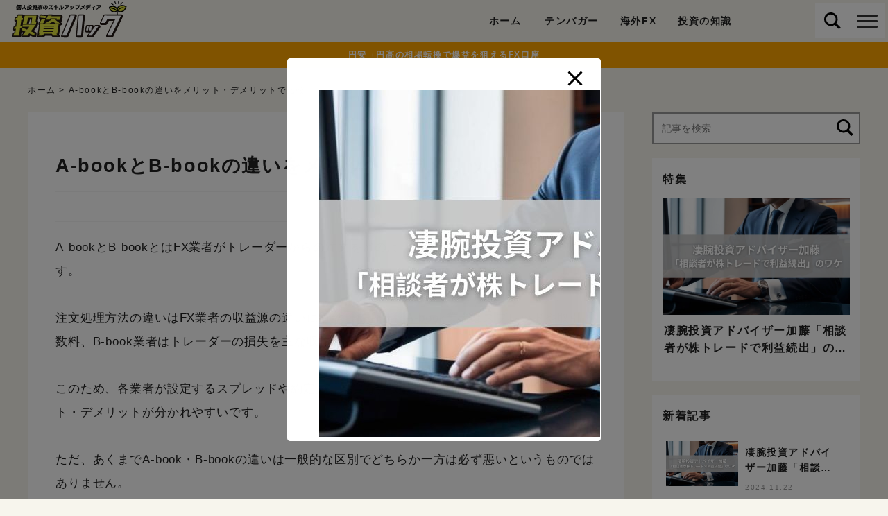

--- FILE ---
content_type: text/html; charset=UTF-8
request_url: https://toushi-hack.com/articles/abook-bbook-difference/
body_size: 38739
content:
<!DOCTYPE html>
<html>
<head lang="ja">
<meta http-equiv="X-UA-Compatible" content="IE=edge">
<meta charset="utf-8">

<!-- Google Tag Manager -->
<script>(function(w,d,s,l,i){w[l]=w[l]||[];w[l].push({'gtm.start':
new Date().getTime(),event:'gtm.js'});var f=d.getElementsByTagName(s)[0],
j=d.createElement(s),dl=l!='dataLayer'?'&l='+l:'';j.async=true;j.src=
'https://www.googletagmanager.com/gtm.js?id='+i+dl;f.parentNode.insertBefore(j,f);
})(window,document,'script','dataLayer','GTM-TL2FK32');</script>
<!-- End Google Tag Manager -->

<link rel="stylesheet" href="https://toushi-hack.com/wp-content/themes/toushi-hack-themes2021/css/reset.css">
<link rel="stylesheet" href="https://toushi-hack.com/wp-content/themes/toushi-hack-themes2021/style.css">
<link rel="stylesheet" href="https://toushi-hack.com/wp-content/themes/toushi-hack-themes2021/css/quick_tag.css">
<meta name="viewport" content="width=device-width, initial-scale=1">

<!-- Global site tag (gtag.js) - Google Analytics -->

<script async src="https://www.googletagmanager.com/gtag/js?id=UA-128939663-1"></script>
<script>
  window.dataLayer = window.dataLayer || [];
  function gtag(){dataLayer.push(arguments);}
  gtag('js', new Date());

  gtag('config', 'UA-128939663-1');
</script>

<!-- Global site tag (gtag.js) - Google Analytics -->

<script async src="https://www.googletagmanager.com/gtag/js?id=G-ZPWN6K9SD8"></script>
<script>
  window.dataLayer = window.dataLayer || [];
  function gtag(){dataLayer.push(arguments);}
  gtag('js', new Date());

  gtag('config', 'G-ZPWN6K9SD8');
</script>


<meta name='robots' content='index, follow, max-image-preview:large, max-snippet:-1, max-video-preview:-1' />
	<style>img:is([sizes="auto" i], [sizes^="auto," i]) { contain-intrinsic-size: 3000px 1500px }</style>
	
	<!-- This site is optimized with the Yoast SEO plugin v24.4 - https://yoast.com/wordpress/plugins/seo/ -->
	<title>A-bookとB-bookの違いをメリット・デメリットで比較 - 投資ハック</title>
	<meta name="description" content="FX業者のA-bookとB-bookでは取引の透明性やコスト、ボーナス制度、そして出金拒否のリスクなど様々な違いがあります。それぞれのメリット・デメリットを詳しく見ていきましょう。" />
	<link rel="canonical" href="https://toushi-hack.com/articles/abook-bbook-difference/" />
	<meta property="og:locale" content="ja_JP" />
	<meta property="og:type" content="article" />
	<meta property="og:title" content="A-bookとB-bookの違いをメリット・デメリットで比較 - 投資ハック" />
	<meta property="og:description" content="FX業者のA-bookとB-bookでは取引の透明性やコスト、ボーナス制度、そして出金拒否のリスクなど様々な違いがあります。それぞれのメリット・デメリットを詳しく見ていきましょう。" />
	<meta property="og:url" content="https://toushi-hack.com/articles/abook-bbook-difference/" />
	<meta property="og:site_name" content="投資ハック" />
	<meta property="article:published_time" content="2022-11-08T00:00:50+00:00" />
	<meta property="article:modified_time" content="2022-11-09T08:35:39+00:00" />
	<meta property="og:image" content="https://toushi-hack.com/wp-content/uploads/fx/abook-bbook-difference/abook-bbook-difference.jpeg" />
	<meta property="og:image:width" content="800" />
	<meta property="og:image:height" content="500" />
	<meta property="og:image:type" content="image/jpeg" />
	<meta name="author" content="サイト管理者" />
	<meta name="twitter:card" content="summary_large_image" />
	<meta name="twitter:label1" content="執筆者" />
	<meta name="twitter:data1" content="サイト管理者" />
	<meta name="twitter:label2" content="推定読み取り時間" />
	<meta name="twitter:data2" content="18分" />
	<script type="application/ld+json" class="yoast-schema-graph">{"@context":"https://schema.org","@graph":[{"@type":"WebPage","@id":"https://toushi-hack.com/articles/abook-bbook-difference/","url":"https://toushi-hack.com/articles/abook-bbook-difference/","name":"A-bookとB-bookの違いをメリット・デメリットで比較 - 投資ハック","isPartOf":{"@id":"https://toushi-hack.com/#website"},"primaryImageOfPage":{"@id":"https://toushi-hack.com/articles/abook-bbook-difference/#primaryimage"},"image":{"@id":"https://toushi-hack.com/articles/abook-bbook-difference/#primaryimage"},"thumbnailUrl":"https://toushi-hack.com/wp-content/uploads/fx/abook-bbook-difference/abook-bbook-difference.jpeg","datePublished":"2022-11-08T00:00:50+00:00","dateModified":"2022-11-09T08:35:39+00:00","author":{"@id":"https://toushi-hack.com/#/schema/person/983ba13419b0d5ea7fc66f3b45965837"},"description":"FX業者のA-bookとB-bookでは取引の透明性やコスト、ボーナス制度、そして出金拒否のリスクなど様々な違いがあります。それぞれのメリット・デメリットを詳しく見ていきましょう。","breadcrumb":{"@id":"https://toushi-hack.com/articles/abook-bbook-difference/#breadcrumb"},"inLanguage":"ja","potentialAction":[{"@type":"ReadAction","target":["https://toushi-hack.com/articles/abook-bbook-difference/"]}]},{"@type":"ImageObject","inLanguage":"ja","@id":"https://toushi-hack.com/articles/abook-bbook-difference/#primaryimage","url":"https://toushi-hack.com/wp-content/uploads/fx/abook-bbook-difference/abook-bbook-difference.jpeg","contentUrl":"https://toushi-hack.com/wp-content/uploads/fx/abook-bbook-difference/abook-bbook-difference.jpeg","width":800,"height":500},{"@type":"BreadcrumbList","@id":"https://toushi-hack.com/articles/abook-bbook-difference/#breadcrumb","itemListElement":[{"@type":"ListItem","position":1,"name":"ホーム","item":"https://toushi-hack.com/"},{"@type":"ListItem","position":2,"name":"A-bookとB-bookの違いをメリット・デメリットで比較"}]},{"@type":"WebSite","@id":"https://toushi-hack.com/#website","url":"https://toushi-hack.com/","name":"投資ハック","description":"個人投資家のスキルアップWebメディア","potentialAction":[{"@type":"SearchAction","target":{"@type":"EntryPoint","urlTemplate":"https://toushi-hack.com/?s={search_term_string}"},"query-input":{"@type":"PropertyValueSpecification","valueRequired":true,"valueName":"search_term_string"}}],"inLanguage":"ja"},{"@type":"Person","@id":"https://toushi-hack.com/#/schema/person/983ba13419b0d5ea7fc66f3b45965837","name":"サイト管理者","image":{"@type":"ImageObject","inLanguage":"ja","@id":"https://toushi-hack.com/#/schema/person/image/","url":"https://secure.gravatar.com/avatar/426adcd40e249b90274e992f330ebab8?s=96&d=mm&r=g","contentUrl":"https://secure.gravatar.com/avatar/426adcd40e249b90274e992f330ebab8?s=96&d=mm&r=g","caption":"サイト管理者"}}]}</script>
	<!-- / Yoast SEO plugin. -->


<link rel="alternate" type="application/rss+xml" title="投資ハック &raquo; フィード" href="https://toushi-hack.com/feed/" />
<link rel="alternate" type="application/rss+xml" title="投資ハック &raquo; コメントフィード" href="https://toushi-hack.com/comments/feed/" />
<link rel="alternate" type="application/rss+xml" title="投資ハック &raquo; A-bookとB-bookの違いをメリット・デメリットで比較 のコメントのフィード" href="https://toushi-hack.com/articles/abook-bbook-difference/feed/" />
<link rel='stylesheet' id='wp-block-library-css' href='https://toushi-hack.com/wp-includes/css/dist/block-library/style.min.css?ver=6.7.2' type='text/css' media='all' />
<style id='classic-theme-styles-inline-css' type='text/css'>
/*! This file is auto-generated */
.wp-block-button__link{color:#fff;background-color:#32373c;border-radius:9999px;box-shadow:none;text-decoration:none;padding:calc(.667em + 2px) calc(1.333em + 2px);font-size:1.125em}.wp-block-file__button{background:#32373c;color:#fff;text-decoration:none}
</style>
<style id='global-styles-inline-css' type='text/css'>
:root{--wp--preset--aspect-ratio--square: 1;--wp--preset--aspect-ratio--4-3: 4/3;--wp--preset--aspect-ratio--3-4: 3/4;--wp--preset--aspect-ratio--3-2: 3/2;--wp--preset--aspect-ratio--2-3: 2/3;--wp--preset--aspect-ratio--16-9: 16/9;--wp--preset--aspect-ratio--9-16: 9/16;--wp--preset--color--black: #000000;--wp--preset--color--cyan-bluish-gray: #abb8c3;--wp--preset--color--white: #ffffff;--wp--preset--color--pale-pink: #f78da7;--wp--preset--color--vivid-red: #cf2e2e;--wp--preset--color--luminous-vivid-orange: #ff6900;--wp--preset--color--luminous-vivid-amber: #fcb900;--wp--preset--color--light-green-cyan: #7bdcb5;--wp--preset--color--vivid-green-cyan: #00d084;--wp--preset--color--pale-cyan-blue: #8ed1fc;--wp--preset--color--vivid-cyan-blue: #0693e3;--wp--preset--color--vivid-purple: #9b51e0;--wp--preset--gradient--vivid-cyan-blue-to-vivid-purple: linear-gradient(135deg,rgba(6,147,227,1) 0%,rgb(155,81,224) 100%);--wp--preset--gradient--light-green-cyan-to-vivid-green-cyan: linear-gradient(135deg,rgb(122,220,180) 0%,rgb(0,208,130) 100%);--wp--preset--gradient--luminous-vivid-amber-to-luminous-vivid-orange: linear-gradient(135deg,rgba(252,185,0,1) 0%,rgba(255,105,0,1) 100%);--wp--preset--gradient--luminous-vivid-orange-to-vivid-red: linear-gradient(135deg,rgba(255,105,0,1) 0%,rgb(207,46,46) 100%);--wp--preset--gradient--very-light-gray-to-cyan-bluish-gray: linear-gradient(135deg,rgb(238,238,238) 0%,rgb(169,184,195) 100%);--wp--preset--gradient--cool-to-warm-spectrum: linear-gradient(135deg,rgb(74,234,220) 0%,rgb(151,120,209) 20%,rgb(207,42,186) 40%,rgb(238,44,130) 60%,rgb(251,105,98) 80%,rgb(254,248,76) 100%);--wp--preset--gradient--blush-light-purple: linear-gradient(135deg,rgb(255,206,236) 0%,rgb(152,150,240) 100%);--wp--preset--gradient--blush-bordeaux: linear-gradient(135deg,rgb(254,205,165) 0%,rgb(254,45,45) 50%,rgb(107,0,62) 100%);--wp--preset--gradient--luminous-dusk: linear-gradient(135deg,rgb(255,203,112) 0%,rgb(199,81,192) 50%,rgb(65,88,208) 100%);--wp--preset--gradient--pale-ocean: linear-gradient(135deg,rgb(255,245,203) 0%,rgb(182,227,212) 50%,rgb(51,167,181) 100%);--wp--preset--gradient--electric-grass: linear-gradient(135deg,rgb(202,248,128) 0%,rgb(113,206,126) 100%);--wp--preset--gradient--midnight: linear-gradient(135deg,rgb(2,3,129) 0%,rgb(40,116,252) 100%);--wp--preset--font-size--small: 13px;--wp--preset--font-size--medium: 20px;--wp--preset--font-size--large: 36px;--wp--preset--font-size--x-large: 42px;--wp--preset--spacing--20: 0.44rem;--wp--preset--spacing--30: 0.67rem;--wp--preset--spacing--40: 1rem;--wp--preset--spacing--50: 1.5rem;--wp--preset--spacing--60: 2.25rem;--wp--preset--spacing--70: 3.38rem;--wp--preset--spacing--80: 5.06rem;--wp--preset--shadow--natural: 6px 6px 9px rgba(0, 0, 0, 0.2);--wp--preset--shadow--deep: 12px 12px 50px rgba(0, 0, 0, 0.4);--wp--preset--shadow--sharp: 6px 6px 0px rgba(0, 0, 0, 0.2);--wp--preset--shadow--outlined: 6px 6px 0px -3px rgba(255, 255, 255, 1), 6px 6px rgba(0, 0, 0, 1);--wp--preset--shadow--crisp: 6px 6px 0px rgba(0, 0, 0, 1);}:where(.is-layout-flex){gap: 0.5em;}:where(.is-layout-grid){gap: 0.5em;}body .is-layout-flex{display: flex;}.is-layout-flex{flex-wrap: wrap;align-items: center;}.is-layout-flex > :is(*, div){margin: 0;}body .is-layout-grid{display: grid;}.is-layout-grid > :is(*, div){margin: 0;}:where(.wp-block-columns.is-layout-flex){gap: 2em;}:where(.wp-block-columns.is-layout-grid){gap: 2em;}:where(.wp-block-post-template.is-layout-flex){gap: 1.25em;}:where(.wp-block-post-template.is-layout-grid){gap: 1.25em;}.has-black-color{color: var(--wp--preset--color--black) !important;}.has-cyan-bluish-gray-color{color: var(--wp--preset--color--cyan-bluish-gray) !important;}.has-white-color{color: var(--wp--preset--color--white) !important;}.has-pale-pink-color{color: var(--wp--preset--color--pale-pink) !important;}.has-vivid-red-color{color: var(--wp--preset--color--vivid-red) !important;}.has-luminous-vivid-orange-color{color: var(--wp--preset--color--luminous-vivid-orange) !important;}.has-luminous-vivid-amber-color{color: var(--wp--preset--color--luminous-vivid-amber) !important;}.has-light-green-cyan-color{color: var(--wp--preset--color--light-green-cyan) !important;}.has-vivid-green-cyan-color{color: var(--wp--preset--color--vivid-green-cyan) !important;}.has-pale-cyan-blue-color{color: var(--wp--preset--color--pale-cyan-blue) !important;}.has-vivid-cyan-blue-color{color: var(--wp--preset--color--vivid-cyan-blue) !important;}.has-vivid-purple-color{color: var(--wp--preset--color--vivid-purple) !important;}.has-black-background-color{background-color: var(--wp--preset--color--black) !important;}.has-cyan-bluish-gray-background-color{background-color: var(--wp--preset--color--cyan-bluish-gray) !important;}.has-white-background-color{background-color: var(--wp--preset--color--white) !important;}.has-pale-pink-background-color{background-color: var(--wp--preset--color--pale-pink) !important;}.has-vivid-red-background-color{background-color: var(--wp--preset--color--vivid-red) !important;}.has-luminous-vivid-orange-background-color{background-color: var(--wp--preset--color--luminous-vivid-orange) !important;}.has-luminous-vivid-amber-background-color{background-color: var(--wp--preset--color--luminous-vivid-amber) !important;}.has-light-green-cyan-background-color{background-color: var(--wp--preset--color--light-green-cyan) !important;}.has-vivid-green-cyan-background-color{background-color: var(--wp--preset--color--vivid-green-cyan) !important;}.has-pale-cyan-blue-background-color{background-color: var(--wp--preset--color--pale-cyan-blue) !important;}.has-vivid-cyan-blue-background-color{background-color: var(--wp--preset--color--vivid-cyan-blue) !important;}.has-vivid-purple-background-color{background-color: var(--wp--preset--color--vivid-purple) !important;}.has-black-border-color{border-color: var(--wp--preset--color--black) !important;}.has-cyan-bluish-gray-border-color{border-color: var(--wp--preset--color--cyan-bluish-gray) !important;}.has-white-border-color{border-color: var(--wp--preset--color--white) !important;}.has-pale-pink-border-color{border-color: var(--wp--preset--color--pale-pink) !important;}.has-vivid-red-border-color{border-color: var(--wp--preset--color--vivid-red) !important;}.has-luminous-vivid-orange-border-color{border-color: var(--wp--preset--color--luminous-vivid-orange) !important;}.has-luminous-vivid-amber-border-color{border-color: var(--wp--preset--color--luminous-vivid-amber) !important;}.has-light-green-cyan-border-color{border-color: var(--wp--preset--color--light-green-cyan) !important;}.has-vivid-green-cyan-border-color{border-color: var(--wp--preset--color--vivid-green-cyan) !important;}.has-pale-cyan-blue-border-color{border-color: var(--wp--preset--color--pale-cyan-blue) !important;}.has-vivid-cyan-blue-border-color{border-color: var(--wp--preset--color--vivid-cyan-blue) !important;}.has-vivid-purple-border-color{border-color: var(--wp--preset--color--vivid-purple) !important;}.has-vivid-cyan-blue-to-vivid-purple-gradient-background{background: var(--wp--preset--gradient--vivid-cyan-blue-to-vivid-purple) !important;}.has-light-green-cyan-to-vivid-green-cyan-gradient-background{background: var(--wp--preset--gradient--light-green-cyan-to-vivid-green-cyan) !important;}.has-luminous-vivid-amber-to-luminous-vivid-orange-gradient-background{background: var(--wp--preset--gradient--luminous-vivid-amber-to-luminous-vivid-orange) !important;}.has-luminous-vivid-orange-to-vivid-red-gradient-background{background: var(--wp--preset--gradient--luminous-vivid-orange-to-vivid-red) !important;}.has-very-light-gray-to-cyan-bluish-gray-gradient-background{background: var(--wp--preset--gradient--very-light-gray-to-cyan-bluish-gray) !important;}.has-cool-to-warm-spectrum-gradient-background{background: var(--wp--preset--gradient--cool-to-warm-spectrum) !important;}.has-blush-light-purple-gradient-background{background: var(--wp--preset--gradient--blush-light-purple) !important;}.has-blush-bordeaux-gradient-background{background: var(--wp--preset--gradient--blush-bordeaux) !important;}.has-luminous-dusk-gradient-background{background: var(--wp--preset--gradient--luminous-dusk) !important;}.has-pale-ocean-gradient-background{background: var(--wp--preset--gradient--pale-ocean) !important;}.has-electric-grass-gradient-background{background: var(--wp--preset--gradient--electric-grass) !important;}.has-midnight-gradient-background{background: var(--wp--preset--gradient--midnight) !important;}.has-small-font-size{font-size: var(--wp--preset--font-size--small) !important;}.has-medium-font-size{font-size: var(--wp--preset--font-size--medium) !important;}.has-large-font-size{font-size: var(--wp--preset--font-size--large) !important;}.has-x-large-font-size{font-size: var(--wp--preset--font-size--x-large) !important;}
:where(.wp-block-post-template.is-layout-flex){gap: 1.25em;}:where(.wp-block-post-template.is-layout-grid){gap: 1.25em;}
:where(.wp-block-columns.is-layout-flex){gap: 2em;}:where(.wp-block-columns.is-layout-grid){gap: 2em;}
:root :where(.wp-block-pullquote){font-size: 1.5em;line-height: 1.6;}
</style>
<link rel='stylesheet' id='pb_animate-css' href='https://toushi-hack.com/wp-content/plugins/ays-popup-box/public/css/animate.css?ver=5.1.6' type='text/css' media='all' />
<link rel='stylesheet' id='fancybox-css' href='https://toushi-hack.com/wp-content/plugins/easy-fancybox/fancybox/1.5.4/jquery.fancybox.min.css?ver=6.7.2' type='text/css' media='screen' />
<script type="text/javascript" src="https://toushi-hack.com/wp-includes/js/jquery/jquery.min.js?ver=3.7.1" id="jquery-core-js"></script>
<script type="text/javascript" src="https://toushi-hack.com/wp-includes/js/jquery/jquery-migrate.min.js?ver=3.4.1" id="jquery-migrate-js"></script>
<script type="text/javascript" id="ays-pb-js-extra">
/* <![CDATA[ */
var pbLocalizeObj = {"ajax":"https:\/\/toushi-hack.com\/wp-admin\/admin-ajax.php","seconds":"seconds","thisWillClose":"This will close in","icons":{"close_icon":"<svg class=\"ays_pb_material_close_icon\" xmlns=\"https:\/\/www.w3.org\/2000\/svg\" height=\"36px\" viewBox=\"0 0 24 24\" width=\"36px\" fill=\"#000000\" alt=\"Pop-up Close\"><path d=\"M0 0h24v24H0z\" fill=\"none\"\/><path d=\"M19 6.41L17.59 5 12 10.59 6.41 5 5 6.41 10.59 12 5 17.59 6.41 19 12 13.41 17.59 19 19 17.59 13.41 12z\"\/><\/svg>","close_circle_icon":"<svg class=\"ays_pb_material_close_circle_icon\" xmlns=\"https:\/\/www.w3.org\/2000\/svg\" height=\"24\" viewBox=\"0 0 24 24\" width=\"36\" alt=\"Pop-up Close\"><path d=\"M0 0h24v24H0z\" fill=\"none\"\/><path d=\"M12 2C6.47 2 2 6.47 2 12s4.47 10 10 10 10-4.47 10-10S17.53 2 12 2zm5 13.59L15.59 17 12 13.41 8.41 17 7 15.59 10.59 12 7 8.41 8.41 7 12 10.59 15.59 7 17 8.41 13.41 12 17 15.59z\"\/><\/svg>","volume_up_icon":"<svg class=\"ays_pb_fa_volume\" xmlns=\"https:\/\/www.w3.org\/2000\/svg\" height=\"24\" viewBox=\"0 0 24 24\" width=\"36\"><path d=\"M0 0h24v24H0z\" fill=\"none\"\/><path d=\"M3 9v6h4l5 5V4L7 9H3zm13.5 3c0-1.77-1.02-3.29-2.5-4.03v8.05c1.48-.73 2.5-2.25 2.5-4.02zM14 3.23v2.06c2.89.86 5 3.54 5 6.71s-2.11 5.85-5 6.71v2.06c4.01-.91 7-4.49 7-8.77s-2.99-7.86-7-8.77z\"\/><\/svg>","volume_mute_icon":"<svg xmlns=\"https:\/\/www.w3.org\/2000\/svg\" height=\"24\" viewBox=\"0 0 24 24\" width=\"24\"><path d=\"M0 0h24v24H0z\" fill=\"none\"\/><path d=\"M7 9v6h4l5 5V4l-5 5H7z\"\/><\/svg>"}};
/* ]]> */
</script>
<script type="text/javascript" src="https://toushi-hack.com/wp-content/plugins/ays-popup-box/public/js/ays-pb-public.js?ver=5.1.6" id="ays-pb-js"></script>
<link rel="icon" href="https://toushi-hack.com/wp-content/uploads/2021/11/cropped-fav-32x32.png" sizes="32x32" />
<link rel="icon" href="https://toushi-hack.com/wp-content/uploads/2021/11/cropped-fav-192x192.png" sizes="192x192" />
<link rel="apple-touch-icon" href="https://toushi-hack.com/wp-content/uploads/2021/11/cropped-fav-180x180.png" />
<meta name="msapplication-TileImage" content="https://toushi-hack.com/wp-content/uploads/2021/11/cropped-fav-270x270.png" />
</head>
<body class="post-template-default single single-post postid-25315 single-format-standard locale-ja">

<!-- Google Tag Manager (noscript) -->

<noscript><iframe src="https://www.googletagmanager.com/ns.html?id=GTM-TL2FK32"
height="0" width="0" style="display:none;visibility:hidden"></iframe></noscript>

<!-- End Google Tag Manager (noscript) -->

<header id="l-header" itemscope="itemscope" itemtype="http://schema.org/WPHeader">
	<div class="headerInr">
		<p class="logo"><a href="https://toushi-hack.com/"><img src="https://toushi-hack.com/wp-content/themes/toushi-hack-themes2021/images/logo.svg"></a></p>

		<input type="checkbox" id="spMenu_search_check">

		<label for="spMenu_search_check" class="searchBtn">
			<svg xmlns="http://www.w3.org/2000/svg" width="24" height="24" viewBox="0 0 24 24"><path d="M23.809 21.646l-6.205-6.205c1.167-1.605 1.857-3.579 1.857-5.711 0-5.365-4.365-9.73-9.731-9.73-5.365 0-9.73 4.365-9.73 9.73 0 5.366 4.365 9.73 9.73 9.73 2.034 0 3.923-.627 5.487-1.698l6.238 6.238 2.354-2.354zm-20.955-11.916c0-3.792 3.085-6.877 6.877-6.877s6.877 3.085 6.877 6.877-3.085 6.877-6.877 6.877c-3.793 0-6.877-3.085-6.877-6.877z"/></svg>
		</label>
		<label for="spMenu_search_check" class="overlay01"></label>
		<div class="searchBody">
			<label for="spMenu_search_check" class="close-label"><svg xmlns="http://www.w3.org/2000/svg" width="24" height="24" viewBox="0 0 24 24"><path d="M23.954 21.03l-9.184-9.095 9.092-9.174-2.832-2.807-9.09 9.179-9.176-9.088-2.81 2.81 9.186 9.105-9.095 9.184 2.81 2.81 9.112-9.192 9.18 9.1z"/></svg>&nbsp;CLOSE</label>
			<form method="get" action="/" class="searchCont ">
				<input type="text" class="searchInput" name="s" placeholder="記事を検索">
				<button class="searchBtn"><svg xmlns="http://www.w3.org/2000/svg" width="24" height="24" viewBox="0 0 24 24"><path d="M23.809 21.646l-6.205-6.205c1.167-1.605 1.857-3.579 1.857-5.711 0-5.365-4.365-9.73-9.731-9.73-5.365 0-9.73 4.365-9.73 9.73 0 5.366 4.365 9.73 9.73 9.73 2.034 0 3.923-.627 5.487-1.698l6.238 6.238 2.354-2.354zm-20.955-11.916c0-3.792 3.085-6.877 6.877-6.877s6.877 3.085 6.877 6.877-3.085 6.877-6.877 6.877c-3.793 0-6.877-3.085-6.877-6.877z"/></svg></button>
			</form>
			<p class="tag-ttl"><svg xmlns="http://www.w3.org/2000/svg" width="24" height="24" viewBox="0 0 24 24"><path d="M10.605 0h-10.605v10.609l13.391 13.391 10.609-10.604-13.395-13.396zm-4.191 6.414c-.781.781-2.046.781-2.829.001-.781-.783-.781-2.048 0-2.829.782-.782 2.048-.781 2.829-.001.782.782.781 2.047 0 2.829z"/></svg>キーワード</p>
					</div>
		
		<input type="checkbox" id="spMenu_btn_check">
		<label for="spMenu_btn_check" class="menuBtn">
			<span></span>
			<!--span class="menu_txt">MENU</span-->
		</label>
		<label for="spMenu_btn_check" class="overlay02"></label>
		<nav class="glovalMenu"><ul id="menu-%e3%82%b0%e3%83%ad%e3%83%bc%e3%83%90%e3%83%ab%e3%83%a1%e3%83%8b%e3%83%a5%e3%83%bc" class="glovalMenu_inr"><li id="menu-item-8792" class="menu-item menu-item-type-post_type menu-item-object-page menu-item-home menu-item-8792"><a href="https://toushi-hack.com/">ホーム</a></li>
<li id="menu-item-15857" class="menu-item menu-item-type-taxonomy menu-item-object-category menu-item-15857"><a href="https://toushi-hack.com/ten-bagger/">テンバガー</a></li>
<li id="menu-item-15858" class="menu-item menu-item-type-taxonomy menu-item-object-category menu-item-15858"><a href="https://toushi-hack.com/fx/overseas-forex/">海外FX</a></li>
<li id="menu-item-15859" class="menu-item menu-item-type-taxonomy menu-item-object-category menu-item-15859"><a href="https://toushi-hack.com/tips/">投資の知識</a></li>
</ul></nav>		<div class="spMenu_body">
			<label for="spMenu_btn_check" class="close-label"><svg xmlns="http://www.w3.org/2000/svg" width="24" height="24" viewBox="0 0 24 24"><path d="M23.954 21.03l-9.184-9.095 9.092-9.174-2.832-2.807-9.09 9.179-9.176-9.088-2.81 2.81 9.186 9.105-9.095 9.184 2.81 2.81 9.112-9.192 9.18 9.1z"/></svg>&nbsp;CLOSE</label>

	<div class="menu-body">
		<div class="menu-sns">
				<a href="https://twitter.com/toushi_hack" class="sns-icon sns--twitter" target="_blank" rel="noopener"><svg xmlns="http://www.w3.org/2000/svg" width="24" height="24" viewBox="0 0 24 24"><path d="M24 4.557c-.883.392-1.832.656-2.828.775 1.017-.609 1.798-1.574 2.165-2.724-.951.564-2.005.974-3.127 1.195-.897-.957-2.178-1.555-3.594-1.555-3.179 0-5.515 2.966-4.797 6.045-4.091-.205-7.719-2.165-10.148-5.144-1.29 2.213-.669 5.108 1.523 6.574-.806-.026-1.566-.247-2.229-.616-.054 2.281 1.581 4.415 3.949 4.89-.693.188-1.452.232-2.224.084.626 1.956 2.444 3.379 4.6 3.419-2.07 1.623-4.678 2.348-7.29 2.04 2.179 1.397 4.768 2.212 7.548 2.212 9.142 0 14.307-7.721 13.995-14.646.962-.695 1.797-1.562 2.457-2.549z"/></svg></a>
		</div>
		<p class="menu-ttl">カテゴリー</p>
<ul class="categoryList">
<li class="categoryList-list">
	<a href="https://toushi-hack.com/fx/" class="categoryList-link">
		FX	</a>
	<ul class="categoryList-child">	<li>
		<a href="https://toushi-hack.com/fx/overseas-forex/">
			海外FX		</a>
	</li>
	
	</ul></li>

<li class="categoryList-list">
	<a href="https://toushi-hack.com/ten-bagger/" class="categoryList-link">
		テンバガー	</a>
	</li>

<li class="categoryList-list">
	<a href="https://toushi-hack.com/fund/" class="categoryList-link">
		ファンド	</a>
	</li>

<li class="categoryList-list">
	<a href="https://toushi-hack.com/tools/" class="categoryList-link">
		投資ツール	</a>
	</li>

<li class="categoryList-list">
	<a href="https://toushi-hack.com/tips/" class="categoryList-link">
		投資の知識	</a>
	<ul class="categoryList-child">	<li>
		<a href="https://toushi-hack.com/tips/technical-analysis/">
			テクニカル分析		</a>
	</li>
	
		<li>
		<a href="https://toushi-hack.com/tips/fundamental-analysis/">
			ファンダメンタル分析		</a>
	</li>
	
	</ul></li>

<li class="categoryList-list">
	<a href="https://toushi-hack.com/investors/" class="categoryList-link">
		投資家	</a>
	</li>

<li class="categoryList-list">
	<a href="https://toushi-hack.com/stock-investment/" class="categoryList-link">
		株式投資	</a>
	<ul class="categoryList-child">	<li>
		<a href="https://toushi-hack.com/stock-investment/theme-stocks/">
			テーマ株		</a>
	</li>
	
	</ul></li>

<li class="categoryList-list">
	<a href="https://toushi-hack.com/software/" class="categoryList-link">
		投資ソフト	</a>
	</li>

<li class="categoryList-list">
	<a href="https://toushi-hack.com/cryptocurrency/" class="categoryList-link">
		仮想通貨	</a>
	</li>

</ul>

		<p class="menu-ttl">新着記事</p>
<ul class="sideBox">
	<li class="sideBox_list">
		<a href="https://toushi-hack.com/articles/%e5%87%84%e8%85%95%e6%8a%95%e8%b3%87%e3%82%a2%e3%83%89%e3%83%90%e3%82%a4%e3%82%b6%e3%83%bc%e5%8a%a0%e8%97%a4%e3%80%8c%e7%9b%b8%e8%ab%87%e8%80%85%e3%81%8c%e6%a0%aa%e3%83%88%e3%83%ac%e3%83%bc%e3%83%89/" class="sideBox_link">
		<div class="sideBox_img">
			<img width="320" height="200" src="https://toushi-hack.com/wp-content/uploads/2024/11/d8fe9dc9376b89c83b903994ba646d65-320x200.jpg" class="attachment-thumbnail size-thumbnail wp-post-image" alt="" decoding="async" fetchpriority="high" srcset="https://toushi-hack.com/wp-content/uploads/2024/11/d8fe9dc9376b89c83b903994ba646d65-320x200.jpg 320w, https://toushi-hack.com/wp-content/uploads/2024/11/d8fe9dc9376b89c83b903994ba646d65-780x488.jpg 780w, https://toushi-hack.com/wp-content/uploads/2024/11/d8fe9dc9376b89c83b903994ba646d65.jpg 800w" sizes="(max-width: 320px) 100vw, 320px" />		</div>
		<div class="sideBox_body">
			<h4 class="sideBox_ttl">凄腕投資アドバイザー加藤「相談者が株トレードで利益続出」のワケ</h4>
		<time datetime="2024-11-22">2024.11.22</time>
		</div>
		</a>
	</li>
	<li class="sideBox_list">
		<a href="https://toushi-hack.com/articles/katayama-descriptions/" class="sideBox_link">
		<div class="sideBox_img">
			<img width="320" height="200" src="https://toushi-hack.com/wp-content/uploads/mame-chishiki/katayama-descriptions/katayama-descriptions-320x200.jpeg" class="attachment-thumbnail size-thumbnail wp-post-image" alt="進撃の片山銘柄！5月こと片山氏が選んだ2020年最新株は…" decoding="async" srcset="https://toushi-hack.com/wp-content/uploads/mame-chishiki/katayama-descriptions/katayama-descriptions-320x200.jpeg 320w, https://toushi-hack.com/wp-content/uploads/mame-chishiki/katayama-descriptions/katayama-descriptions-780x488.jpeg 780w, https://toushi-hack.com/wp-content/uploads/mame-chishiki/katayama-descriptions/katayama-descriptions.jpeg 800w" sizes="(max-width: 320px) 100vw, 320px" />		</div>
		<div class="sideBox_body">
			<h4 class="sideBox_ttl">片山晃氏（五月）の投資手法と最新保有銘柄 ※150億円投資家</h4>
		<time datetime="2023-11-29">2023.11.29</time>
		</div>
		</a>
	</li>
	<li class="sideBox_list">
		<a href="https://toushi-hack.com/articles/fxgt-review/" class="sideBox_link">
		<div class="sideBox_img">
			<img width="320" height="200" src="https://toushi-hack.com/wp-content/uploads/kaigai-fx/fxgt-review/fxgt-review-320x200.jpg" class="attachment-thumbnail size-thumbnail wp-post-image" alt="FXGTの評判&quot;仮想通貨FXの取引環境と豪華ボーナスが決め手&quot;" decoding="async" srcset="https://toushi-hack.com/wp-content/uploads/kaigai-fx/fxgt-review/fxgt-review-320x200.jpg 320w, https://toushi-hack.com/wp-content/uploads/kaigai-fx/fxgt-review/fxgt-review-780x488.jpg 780w, https://toushi-hack.com/wp-content/uploads/kaigai-fx/fxgt-review/fxgt-review.jpg 800w" sizes="(max-width: 320px) 100vw, 320px" />		</div>
		<div class="sideBox_body">
			<h4 class="sideBox_ttl">FXGTの評判&#8221;仮想通貨FXの取引環境と豪華ボーナスが決め手&#8221;</h4>
		<time datetime="2023-05-19">2023.05.19</time>
		</div>
		</a>
	</li>
	<li class="sideBox_list">
		<a href="https://toushi-hack.com/articles/gemforex-open-account/" class="sideBox_link">
		<div class="sideBox_img">
			<img width="320" height="200" src="https://toushi-hack.com/wp-content/uploads/kaigai-fx/gemforex-open-account/gemforex-open-account-320x200.jpg" class="attachment-thumbnail size-thumbnail wp-post-image" alt="GEMFOREX 口座開設から取引開始までの手順と方法" decoding="async" srcset="https://toushi-hack.com/wp-content/uploads/kaigai-fx/gemforex-open-account/gemforex-open-account-320x200.jpg 320w, https://toushi-hack.com/wp-content/uploads/kaigai-fx/gemforex-open-account/gemforex-open-account-780x488.jpg 780w, https://toushi-hack.com/wp-content/uploads/kaigai-fx/gemforex-open-account/gemforex-open-account.jpg 800w" sizes="(max-width: 320px) 100vw, 320px" />		</div>
		<div class="sideBox_body">
			<h4 class="sideBox_ttl">GEMFOREX 口座開設から取引開始までの手順と方法</h4>
		<time datetime="2023-05-19">2023.05.19</time>
		</div>
		</a>
	</li>
	<li class="sideBox_list">
		<a href="https://toushi-hack.com/articles/gemforex-spread/" class="sideBox_link">
		<div class="sideBox_img">
			<img width="320" height="200" src="https://toushi-hack.com/wp-content/uploads/kaigai-fx/gemforex-spread/gemforex-spread-320x200.jpg" class="attachment-thumbnail size-thumbnail wp-post-image" alt="GEMFOREXのスプレッド一覧と競合比較 業界トップクラスの狭さ" decoding="async" srcset="https://toushi-hack.com/wp-content/uploads/kaigai-fx/gemforex-spread/gemforex-spread-320x200.jpg 320w, https://toushi-hack.com/wp-content/uploads/kaigai-fx/gemforex-spread/gemforex-spread-780x488.jpg 780w, https://toushi-hack.com/wp-content/uploads/kaigai-fx/gemforex-spread/gemforex-spread.jpg 800w" sizes="(max-width: 320px) 100vw, 320px" />		</div>
		<div class="sideBox_body">
			<h4 class="sideBox_ttl">GEMFOREXのスプレッド一覧と競合比較 業界トップクラスの狭さ</h4>
		<time datetime="2023-05-19">2023.05.19</time>
		</div>
		</a>
	</li>
</ul>
	</div><!--/ .sideCont-->

			</div><!--/ .menu-body-->
		</div><!--/ .spMenu_body-->
	</div>
</header>
<a class="header_ad" href="https://toushi-hack.com/articles/xm-usdjpy/">
	円安→円高の相場転換で爆益を狙えるFX口座</a><!--/ .header_ad-->



<div id="l-mainImg"></div><!--/ #l-mainImg-->


<section id="l-wrap">
	<p id="breadcrumbs"><span><span><a href="https://toushi-hack.com/">ホーム</a></span> &gt; <span class="breadcrumb_last" aria-current="page">A-bookとB-bookの違いをメリット・デメリットで比較</span></span></p>	<div id="l-cont">
		<article class="contInr" itemscope itemtype="http://schema.org/Article">
						<!--構造化データ-->
			<meta itemprop="url" content="https://toushi-hack.com/articles/abook-bbook-difference/">
			<meta itemprop="mainEntityOfPage" content="https://toushi-hack.com/articles/abook-bbook-difference/">
			<meta itemprop="author" content="サイト管理者">
			<meta itemprop="datePublished" content="2022-11-08T09:00:50+09:00">
			<meta itemprop="dateModified" content="2022-11-09T17:35:39+09:00">

			<header>
				<h1 class="postTitle" itemprop="headline">A-bookとB-bookの違いをメリット・デメリットで比較</h1>
			</header>
			<div class="postDate">
										<time datetime="2022-11-09">2022.11.09</time>
								<span class="author">サイト管理者</span>
				<a href="#comments"><svg xmlns="http://www.w3.org/2000/svg" width="24" height="24" viewBox="0 0 24 24" class="svg--comment"><path d="M22 3v13h-11.643l-4.357 3.105v-3.105h-4v-13h20zm2-2h-24v16.981h4v5.019l7-5.019h13v-16.981z"/></svg>0</a>
			</div><!--/ .postDate-->

			<div class="postCont" itemprop="articleBody">
				<p>A-bookとB-bookとはFX業者がトレーダーからの注文をどのように成立させるかを表すものです。</p>
<p>注文処理方法の違いはFX業者の収益源の違いに直結しており、A-book業者はスプレッドや取引手数料、B-book業者はトレーダーの損失を主な収益源としています。</p>
<p>このため、各業者が設定するスプレッドや約定力、悪質な注文操作の可能性などの面でメリット・デメリットが分かれやすいです。</p>
<p>ただ、あくまでA-book・B-bookの違いは一般的な区別でどちらか一方は必ず悪いというものではありません。</p>
<p>どちらも一長一短なので、トレードスタイルやトレードレベルに応じて使い分けましょう。</p>
									<div class="postImg">
						<img src="https://toushi-hack.com/wp-content/uploads/fx/abook-bbook-difference/abook-bbook-difference.jpeg" itemprop="image" alt="">					</div>
								<div id="ez-toc-container" class="ez-toc-v2_0_72 counter-hierarchy ez-toc-counter ez-toc-custom ez-toc-container-direction">
<div class="ez-toc-title-container">
<p class="ez-toc-title" style="cursor:inherit">目次</p>
<span class="ez-toc-title-toggle"></span></div>
<nav><ul class='ez-toc-list ez-toc-list-level-1 ' ><li class='ez-toc-page-1 ez-toc-heading-level-2'><a class="ez-toc-link ez-toc-heading-1" href="#A-book%E3%83%BBB-book%E3%81%A8%E3%81%AFFX%E6%A5%AD%E8%80%85%E3%81%AE%E6%B3%A8%E6%96%87%E5%87%A6%E7%90%86%E6%96%B9%E6%B3%95%E3%81%AE%E9%81%95%E3%81%84" title="A-book・B-bookとはFX業者の注文処理方法の違い">A-book・B-bookとはFX業者の注文処理方法の違い</a></li><li class='ez-toc-page-1 ez-toc-heading-level-2'><a class="ez-toc-link ez-toc-heading-2" href="#A-book%E3%81%A8B-book%E3%81%A7%E7%94%9F%E3%81%98%E3%82%8B%E5%8F%96%E5%BC%95%E3%81%AE%E9%81%95%E3%81%84" title="A-bookとB-bookで生じる取引の違い">A-bookとB-bookで生じる取引の違い</a><ul class='ez-toc-list-level-3' ><li class='ez-toc-heading-level-3'><a class="ez-toc-link ez-toc-heading-3" href="#%E5%8F%96%E5%BC%95%E3%81%AE%E9%80%8F%E6%98%8E%E6%80%A7" title="取引の透明性">取引の透明性</a></li><li class='ez-toc-page-1 ez-toc-heading-level-3'><a class="ez-toc-link ez-toc-heading-4" href="#FX%E6%A5%AD%E8%80%85%E3%81%A8%E3%83%88%E3%83%AC%E3%83%BC%E3%83%80%E3%83%BC%E3%81%AE%E6%90%8D%E5%BE%97%E9%96%A2%E4%BF%82" title="FX業者とトレーダーの損得関係">FX業者とトレーダーの損得関係</a></li><li class='ez-toc-page-1 ez-toc-heading-level-3'><a class="ez-toc-link ez-toc-heading-5" href="#%E6%82%AA%E8%B3%AA%E3%81%AA%E5%87%BA%E9%87%91%E6%8B%92%E5%90%A6%E3%81%AE%E6%9C%89%E7%84%A1" title="悪質な出金拒否の有無">悪質な出金拒否の有無</a></li></ul></li><li class='ez-toc-page-1 ez-toc-heading-level-2'><a class="ez-toc-link ez-toc-heading-6" href="#A-book%E3%81%AE%E7%89%B9%E5%BE%B4" title="A-bookの特徴">A-bookの特徴</a><ul class='ez-toc-list-level-3' ><li class='ez-toc-heading-level-3'><a class="ez-toc-link ez-toc-heading-7" href="#A-book%E3%81%AE%E3%83%A1%E3%83%AA%E3%83%83%E3%83%88" title="A-bookのメリット">A-bookのメリット</a><ul class='ez-toc-list-level-4' ><li class='ez-toc-heading-level-4'><a class="ez-toc-link ez-toc-heading-8" href="#%E5%87%BA%E9%87%91%E6%8B%92%E5%90%A6%E7%AD%89%E3%81%AE%E3%83%88%E3%83%A9%E3%83%96%E3%83%AB%E3%81%8C%E5%B0%91%E3%81%AA%E3%81%84" title="出金拒否等のトラブルが少ない">出金拒否等のトラブルが少ない</a></li><li class='ez-toc-page-1 ez-toc-heading-level-4'><a class="ez-toc-link ez-toc-heading-9" href="#%E9%80%8F%E6%98%8E%E6%80%A7%E3%81%AE%E9%AB%98%E3%81%84%E5%8F%96%E5%BC%95%E3%81%8C%E3%81%A7%E3%81%8D%E3%82%8B" title="透明性の高い取引ができる">透明性の高い取引ができる</a></li></ul></li><li class='ez-toc-page-1 ez-toc-heading-level-3'><a class="ez-toc-link ez-toc-heading-10" href="#A-book%E3%81%AE%E3%83%87%E3%83%A1%E3%83%AA%E3%83%83%E3%83%88" title="A-bookのデメリット">A-bookのデメリット</a><ul class='ez-toc-list-level-4' ><li class='ez-toc-heading-level-4'><a class="ez-toc-link ez-toc-heading-11" href="#%E5%8F%96%E5%BC%95%E3%82%B3%E3%82%B9%E3%83%88%E3%81%8C%E5%89%B2%E9%AB%98%E3%81%AB%E3%81%AA%E3%82%8B" title="取引コストが割高になる">取引コストが割高になる</a></li><li class='ez-toc-page-1 ez-toc-heading-level-4'><a class="ez-toc-link ez-toc-heading-12" href="#%E3%83%9C%E3%83%BC%E3%83%8A%E3%82%B9%E3%81%8C%E3%81%AA%E3%81%84" title="ボーナスがない">ボーナスがない</a></li><li class='ez-toc-page-1 ez-toc-heading-level-4'><a class="ez-toc-link ez-toc-heading-13" href="#%E7%B4%84%E5%AE%9A%E5%8A%9B%E3%81%8C%E8%90%BD%E3%81%A1%E3%82%8B" title="約定力が落ちる">約定力が落ちる</a></li></ul></li></ul></li><li class='ez-toc-page-1 ez-toc-heading-level-2'><a class="ez-toc-link ez-toc-heading-14" href="#B-book%E3%81%AE%E7%89%B9%E5%BE%B4" title="B-bookの特徴">B-bookの特徴</a><ul class='ez-toc-list-level-3' ><li class='ez-toc-heading-level-3'><a class="ez-toc-link ez-toc-heading-15" href="#B-book%E3%81%AE%E3%83%A1%E3%83%AA%E3%83%83%E3%83%88" title="B-bookのメリット">B-bookのメリット</a><ul class='ez-toc-list-level-4' ><li class='ez-toc-heading-level-4'><a class="ez-toc-link ez-toc-heading-16" href="#%E3%82%B9%E3%83%97%E3%83%AC%E3%83%83%E3%83%89%E3%81%8C%E7%8B%AD%E3%81%84" title="スプレッドが狭い">スプレッドが狭い</a></li><li class='ez-toc-page-1 ez-toc-heading-level-4'><a class="ez-toc-link ez-toc-heading-17" href="#%E3%83%9C%E3%83%BC%E3%83%8A%E3%82%B9%E3%81%8C%E5%A4%9A%E3%81%84" title="ボーナスが多い">ボーナスが多い</a></li><li class='ez-toc-page-1 ez-toc-heading-level-4'><a class="ez-toc-link ez-toc-heading-18" href="#%E3%82%B9%E3%83%AA%E3%83%83%E3%83%9A%E3%83%BC%E3%82%B8%E3%81%8C%E7%99%BA%E7%94%9F%E3%81%97%E3%81%AB%E3%81%8F%E3%81%84" title="スリッページが発生しにくい">スリッページが発生しにくい</a></li></ul></li><li class='ez-toc-page-1 ez-toc-heading-level-3'><a class="ez-toc-link ez-toc-heading-19" href="#B-book%E3%81%AE%E3%83%87%E3%83%A1%E3%83%AA%E3%83%83%E3%83%88" title="B-bookのデメリット">B-bookのデメリット</a><ul class='ez-toc-list-level-4' ><li class='ez-toc-heading-level-4'><a class="ez-toc-link ez-toc-heading-20" href="#%E5%88%A9%E7%9B%8A%E3%82%92%E5%87%BA%E3%81%97%E3%81%99%E3%81%8E%E3%82%8B%E3%81%A8%E8%BF%BD%E3%81%84%E5%87%BA%E3%81%95%E3%82%8C%E3%82%8B" title="利益を出しすぎると追い出される">利益を出しすぎると追い出される</a></li><li class='ez-toc-page-1 ez-toc-heading-level-4'><a class="ez-toc-link ez-toc-heading-21" href="#%E3%82%B9%E3%82%AD%E3%83%A3%E3%83%AB%E3%83%94%E3%83%B3%E3%82%B0%E3%82%92%E3%81%99%E3%82%8B%E3%81%A8%E5%8F%A3%E5%BA%A7%E5%87%8D%E7%B5%90%E3%81%95%E3%82%8C%E3%82%8B" title="スキャルピングをすると口座凍結される">スキャルピングをすると口座凍結される</a></li></ul></li></ul></li><li class='ez-toc-page-1 ez-toc-heading-level-2'><a class="ez-toc-link ez-toc-heading-22" href="#A-book%E3%81%A8B-book%E3%81%AE%E8%A6%8B%E5%88%86%E3%81%91%E6%96%B9" title="A-bookとB-bookの見分け方">A-bookとB-bookの見分け方</a></li><li class='ez-toc-page-1 ez-toc-heading-level-2'><a class="ez-toc-link ez-toc-heading-23" href="#A-book%E3%81%A8B-book%E6%A5%AD%E8%80%85%E3%81%AE%E3%81%86%E3%81%BE%E3%81%84%E4%BD%BF%E3%81%84%E5%88%86%E3%81%91%E6%96%B9" title="A-bookとB-book業者のうまい使い分け方">A-bookとB-book業者のうまい使い分け方</a></li><li class='ez-toc-page-1 ez-toc-heading-level-2'><a class="ez-toc-link ez-toc-heading-24" href="#%E4%BA%BA%E6%B0%97%E6%B5%B7%E5%A4%96FX%E6%A5%AD%E8%80%85%E3%81%AEA-book%E3%83%BBB-book%E8%80%83%E5%AF%9F" title="人気海外FX業者のA-book・B-book考察">人気海外FX業者のA-book・B-book考察</a><ul class='ez-toc-list-level-3' ><li class='ez-toc-heading-level-3'><a class="ez-toc-link ez-toc-heading-25" href="#XMTrading%EF%BC%9AA-book%E5%85%BCB-book" title="XMTrading：A-book兼B-book">XMTrading：A-book兼B-book</a></li><li class='ez-toc-page-1 ez-toc-heading-level-3'><a class="ez-toc-link ez-toc-heading-26" href="#GEMFOREX%EF%BC%9AB-book%E3%81%AE%E5%8F%AF%E8%83%BD%E6%80%A7%E3%81%82%E3%82%8A%E3%81%86" title="GEMFOREX：B-bookの可能性ありう">GEMFOREX：B-bookの可能性ありう</a></li><li class='ez-toc-page-1 ez-toc-heading-level-3'><a class="ez-toc-link ez-toc-heading-27" href="#AXIORY%EF%BC%9AA-book%E5%85%BCB-book" title="AXIORY：A-book兼B-book">AXIORY：A-book兼B-book</a></li></ul></li></ul></nav></div>
<h2><span class="ez-toc-section" id="A-book%E3%83%BBB-book%E3%81%A8%E3%81%AFFX%E6%A5%AD%E8%80%85%E3%81%AE%E6%B3%A8%E6%96%87%E5%87%A6%E7%90%86%E6%96%B9%E6%B3%95%E3%81%AE%E9%81%95%E3%81%84"></span>A-book・B-bookとはFX業者の注文処理方法の違い<span class="ez-toc-section-end"></span></h2>
<p>A-bookやB-bookとは、FX業者の注文処理方法のことです。</p>
<p>A-bookはNDD方式やECN方式と呼ばれる注文処理方法を採用するFX業者を指します。</p>
<p>NDDはNon-dealing deskの略で「業者が介在しない」ことを指し、ECNはElectronic Communications Networkの略で「電子的に注文が成立する」ことを指します。</p>
<p>NDD、ECN方式ではトレーダーの注文はインターバンクに送られ、売買はインターバンクの電子システムによって機械的にマッチングします。</p>
<p><img loading="lazy" decoding="async" src="https://toushi-hack.com/wp-content/uploads/fx/abook-bbook-difference/abook1.jpg" alt="A-bookの仕組み" width="773" height="482" class="alignnone size-full wp-image-25342" srcset="https://toushi-hack.com/wp-content/uploads/fx/abook-bbook-difference/abook1.jpg 773w, https://toushi-hack.com/wp-content/uploads/fx/abook-bbook-difference/abook1-320x200.jpg 320w" sizes="auto, (max-width: 773px) 100vw, 773px" /></p>
<p>インターバンクには投資家や各種金融機関等の膨大な注文が集まっており、売り注文と買い注文の価格がマッチングしたときに売買が成立する仕組みです。</p>
<p>A-book業者の主な収益源はインターバンクに注文を流す仲介料としての取引手数料やスプレッドです。</p>
<p>B-bookはDD方式やOTC方式と呼ばれる注文処理方法を採用しているFX業者のことで、トレーダーの注文はFX業者の反対売買によって決済されます。</p>
<p>DDはDealing Deskのことで「業者によって注文が成立する」ことを指し、OTCはOver The Counterの略で「業者と1対1の取引をする」ことを指します。</p>
<p>トレーダーの注文はインターバンクに送られず、FX業者が提示したレートで売買が成立する仕組みです。</p>
<p><img loading="lazy" decoding="async" src="https://toushi-hack.com/wp-content/uploads/fx/abook-bbook-difference/bbook.jpg" alt="B-bookの仕組み" width="771" height="480" class="alignnone size-full wp-image-25341" srcset="https://toushi-hack.com/wp-content/uploads/fx/abook-bbook-difference/bbook.jpg 771w, https://toushi-hack.com/wp-content/uploads/fx/abook-bbook-difference/bbook-320x200.jpg 320w" sizes="auto, (max-width: 771px) 100vw, 771px" /></p>
<p>B-book業者の主な収益源はトレーダーの損失です。</p>
<p>つまり簡単に言えばA-bookはインターバンクに注文が送られる方式で、B-bookはインターバンクに注文が送られない方式。</p>
<p>言い換えると、A-bookでは電子システムによって機械的に、B-bookでは業者との取引によって注文が成立する違いがあります。</p>
<h2><span class="ez-toc-section" id="A-book%E3%81%A8B-book%E3%81%A7%E7%94%9F%E3%81%98%E3%82%8B%E5%8F%96%E5%BC%95%E3%81%AE%E9%81%95%E3%81%84"></span>A-bookとB-bookで生じる取引の違い<span class="ez-toc-section-end"></span></h2>
<p>A-bookとB-bookの注文処理方法が違うことで具体的にはどのような影響があるのか？</p>
<p>3つの観点からその違いを掘り下げてみました。</p>
<div class="scroll-table">
<table class="table">
<tr>
<th class="fixed-cell"></th>
<th>A-book</th>
<th>B-book</th>
</tr>
<tr>
<td class="fixed-cell"><a href="#2-1">取引の透明性</a></td>
<td>高い</td>
<td>低い</td>
</tr>
<tr>
<td class="fixed-cell"><a href="#2-2">FX業者とトレーダーの損得関係</a>
</td>
<td>一致</td>
<td>対立</td>
</tr>
<tr>
<td class="fixed-cell"><a href="#2-3">悪質な出金拒否の有無</a></td>
<td>起こりづらい</td>
<td>起こり得る</td>
</tr>
</table>
</div>
<p>それぞれ詳しく見ていきましょう。</p>
<h3 id="2-1"><span class="ez-toc-section" id="%E5%8F%96%E5%BC%95%E3%81%AE%E9%80%8F%E6%98%8E%E6%80%A7"></span>取引の透明性<span class="ez-toc-section-end"></span></h3>
<p>一般的にA-bookは透明性が高く、B-bookは透明性が低いと言われています。</p>
<p>両者の透明性の違いは、FX業者が売買成立に関与するか否かで差が出ます。</p>
<p>A-bookではトレーダーの注文はダイレクトにインターバンクに送られ、取引の相手はランダムに決まります。</p>
<p>A-bookはインターバンクに直結しており、板情報でレートを逐次確認できるので、不正なレートの提示ができないのが特徴です。</p>
<p>一方B-bookではトレーダーの注文はインターバンクに送られず、FX業者が取引相手となって売買が成立します。</p>
<p>FX業者はトレーダーから注文が入ると、注文より条件の良いレートをインターバンクで調達し、FX業者の利益を上乗せしてトレーダーに提示します。</p>
<p>つまり極端な話、トレーダーに提示されるレートはFX業者が決めているということです。</p>
<p>B-bookではトレーダーは業者が基準としているレートを知る術がないため、FX業者に有利な注文操作が行われている可能性は否定できません。</p>
<p>A-bookとB-bookの注文処理方法の違いが、取引の透明性に大きく関わっています。</p>
<h3 id="2-2"><span class="ez-toc-section" id="FX%E6%A5%AD%E8%80%85%E3%81%A8%E3%83%88%E3%83%AC%E3%83%BC%E3%83%80%E3%83%BC%E3%81%AE%E6%90%8D%E5%BE%97%E9%96%A2%E4%BF%82"></span>FX業者とトレーダーの損得関係<span class="ez-toc-section-end"></span></h3>
<p>A-bookの収益はトレーダーの利益に比例するため損得関係は一致しています。</p>
<p>一方、B-bookの収益はトレーダーの損失がもとになっているため、損得関係は不一致です。</p>
<p>どういうことか？</p>
<p>A-bookの収益源は取引ごとに発生する取引手数料とスプレッドです。</p>
<p>FX業者はトレーダーが稼いで取引を続けてくれるほど手数料とスプレッドを得られるため、業者とトレーダーの利益は一致しています。</p>
<p>一方B-bookの収益源はトレーダーの損失です。</p>
<p>なぜならB-bookが採用するDD、OTC方式では、トレーダーの注文をFX業者が反対の売買注文を出すことで成立させているからです。</p>
<p>例えばあなたトレーダーが1ロットでドル円ロングの注文を出したら、業者は1ロットのドル円ショート注文を出して売買を成立させます。</p>
<p>仮にその後ドル円が上昇したらトレーダーは儲かりますが、業者は損をすることになります。</p>
<p>反対にドル円が下落していけばトレーダーは損をしますが、業者は儲かります。</p>
<p>トレーダーと業者の損得関係は不一致なのが分かると思います。</p>
<p>ちなみに国内FX業者のほとんどはB-book業者です。</p>
<h3 id="2-3"><span class="ez-toc-section" id="%E6%82%AA%E8%B3%AA%E3%81%AA%E5%87%BA%E9%87%91%E6%8B%92%E5%90%A6%E3%81%AE%E6%9C%89%E7%84%A1"></span>悪質な出金拒否の有無<span class="ez-toc-section-end"></span></h3>
<p>B-bookでは悪質な出金拒否等のトラブルが発生する可能性があります。</p>
<p>原因はB-bookの収益構造です。</p>
<p>B-bookはトレーダーが儲かるほどFX業者が損をする構造のため、利益を出すトレーダーは不都合な存在になります。</p>
<p>100万円程度の利益や入出金であれば問題はありませんが、B-bookの中には不正レートの表示、ストップ狩り※1、スリッページ※2、出金拒否等を行っていると言われる業者もあります。</p>
<p>A-bookではお互いに利益を享受する関係のため不正行為に遭う可能性は低いですが、B-bookはFX業者の都合で不正やトラブルに遭うケースがあります。</p>
<p><span class="small_txt">※1ストップ狩り<br />
第三者がトレーダーの損切り注文を意図的に成立させて利益を得ること<br />
※2スリッページ<br />
注文価格と約定価格にずれが生じること</span></p>
<p>とは言え、一概にB-book業者だから避けるべきということはありません。それぞれの方式で<a href="#popular-broker">人気の業者一覧</a>を記事の後半にまとめています。</p>
<p>ここからはA-bookとB-bookを使うことで取引にどのようなメリット・デメリットが生じるかそれぞれさらに掘り下げて見ていきます。</p>
<p>▶<a href="#about-abook">A-bookの特徴</a><br />
▶<a href="#about-bbook">B-bookの特徴</a></p>
<h2 id="about-abook"><span class="ez-toc-section" id="A-book%E3%81%AE%E7%89%B9%E5%BE%B4"></span>A-bookの特徴<span class="ez-toc-section-end"></span></h2>
<div class="scroll-table">
<table class="table">
<tr>
<th class="fixed-cell">A-book</th>
<th>特徴</th>
</tr>
<tr>
<td class="fixed-cell">メリット</td>
<td>・出金拒否等のトラブルが少ない<br />
・透明性の高い取引ができる</td>
</tr>
<tr>
<td class="fixed-cell">デメリット</td>
<td>・取引コストが割高になる<br />
・ボーナスがない<br />
・約定力が落ちる</td>
</tr>
</table>
</div>
<h3><span class="ez-toc-section" id="A-book%E3%81%AE%E3%83%A1%E3%83%AA%E3%83%83%E3%83%88"></span>A-bookのメリット<span class="ez-toc-section-end"></span></h3>
<p>A-bookのメリットは、以下の2点です。</p>
<p>・出金拒否等のトラブルが少ない<br />
・透明性の高い取引ができる</p>
<h4><span class="ez-toc-section" id="%E5%87%BA%E9%87%91%E6%8B%92%E5%90%A6%E7%AD%89%E3%81%AE%E3%83%88%E3%83%A9%E3%83%96%E3%83%AB%E3%81%8C%E5%B0%91%E3%81%AA%E3%81%84"></span>出金拒否等のトラブルが少ない<span class="ez-toc-section-end"></span></h4>
<p>A-bookのメリットのひとつは出金拒否等のトラブルに遭う可能性が低いことです。</p>
<p>A-book業者の収益構造上、トレーダーの損益がFX業者の利益に大きく関わることはありません。</p>
<p>トレーダーが利益を出し続けてもFX業者は損をすることがないため、出金拒否等の不正をする必要がないのです。</p>
<h4><span class="ez-toc-section" id="%E9%80%8F%E6%98%8E%E6%80%A7%E3%81%AE%E9%AB%98%E3%81%84%E5%8F%96%E5%BC%95%E3%81%8C%E3%81%A7%E3%81%8D%E3%82%8B"></span>透明性の高い取引ができる<span class="ez-toc-section-end"></span></h4>
<p>もうひとつのメリットは透明性の高い取引ができることです。</p>
<p>A-bookではNDD、ECN方式というインターバンク直結の注文処理方法を採用しており、FX業者が売買成立に介在することがありません。</p>
<p>FX業者の都合でレートを操作される心配はなく、透明性の高い公正な取引環境が期待できます。</p>
<h3><span class="ez-toc-section" id="A-book%E3%81%AE%E3%83%87%E3%83%A1%E3%83%AA%E3%83%83%E3%83%88"></span>A-bookのデメリット<span class="ez-toc-section-end"></span></h3>
<p>A-bookのデメリットは以下の3点です。</p>
<p>・取引コストが割高になる<br />
・ボーナスがない<br />
・約定力が落ちる</p>
<h4><span class="ez-toc-section" id="%E5%8F%96%E5%BC%95%E3%82%B3%E3%82%B9%E3%83%88%E3%81%8C%E5%89%B2%E9%AB%98%E3%81%AB%E3%81%AA%E3%82%8B"></span>取引コストが割高になる<span class="ez-toc-section-end"></span></h4>
<p>A-bookのデメリットのひとつが取引コストです。</p>
<p>取引手数料とスプレッドを収入源とするA-bookは、取引コストであるこの2つを極端に安く設定することはできません。</p>
<p>そのためB-bookに比べスプレッドが広めに設定されている、もしくはスプレッドが狭い分手数料が割高になることもあります。</p>
<h4><span class="ez-toc-section" id="%E3%83%9C%E3%83%BC%E3%83%8A%E3%82%B9%E3%81%8C%E3%81%AA%E3%81%84"></span>ボーナスがない<span class="ez-toc-section-end"></span></h4>
<p>二つ目のデメリットは適用されるボーナスが少ないことです。</p>
<p>豪華なボーナスキャンペーンが魅力の海外FX業者は多くありますが、A-bookの場合ほとんどが対象外となっています。</p>
<h4><span class="ez-toc-section" id="%E7%B4%84%E5%AE%9A%E5%8A%9B%E3%81%8C%E8%90%BD%E3%81%A1%E3%82%8B"></span>約定力が落ちる<span class="ez-toc-section-end"></span></h4>
<p>三つ目のデメリットは約定力が落ちることです。</p>
<p>A-bookの注文は必ずしも狙いどおりに成立するとは限りません。</p>
<p>インターバンクでの取引量が少ない（流動性が低い）時間帯や相場が急変動する場面では、意図したように注文が通らずスリッページが発生する可能性があります。</p>
<h2 id="about-bbook"><span class="ez-toc-section" id="B-book%E3%81%AE%E7%89%B9%E5%BE%B4"></span>B-bookの特徴<span class="ez-toc-section-end"></span></h2>
<div class="scroll-table">
<table class="table">
<tr>
<th class="fixed-cell">B-book</th>
<th>特徴</th>
</tr>
<tr>
<td class="fixed-cell">メリット</td>
<td>・スプレッドが狭い<br />
・ボーナスが多い<br />
・スリッページが発生しにくい</td>
</tr>
<tr>
<td class="fixed-cell">デメリット</td>
<td>・利益を出しすぎると追い出される<br />
・スキャルピングをすると口座凍結されやすい</td>
</tr>
</table>
</div>
<h3><span class="ez-toc-section" id="B-book%E3%81%AE%E3%83%A1%E3%83%AA%E3%83%83%E3%83%88"></span>B-bookのメリット<span class="ez-toc-section-end"></span></h3>
<p>B-bookのメリットは以下の3点です。</p>
<p>・スプレッドが狭い<br />
・ボーナスが多い<br />
・スリッページが発生しにくい</p>
<h4><span class="ez-toc-section" id="%E3%82%B9%E3%83%97%E3%83%AC%E3%83%83%E3%83%89%E3%81%8C%E7%8B%AD%E3%81%84"></span>スプレッドが狭い<span class="ez-toc-section-end"></span></h4>
<p>B-bookの業者はスプレッドの狭さが魅力です。</p>
<p>B-bookの場合、顧客の損失が業者の利益となる構造が多いため、スプレッドを多めに徴収しなくても収益が成り立つと言われています。</p>
<h4><span class="ez-toc-section" id="%E3%83%9C%E3%83%BC%E3%83%8A%E3%82%B9%E3%81%8C%E5%A4%9A%E3%81%84"></span>ボーナスが多い<span class="ez-toc-section-end"></span></h4>
<p>ボーナスを多く提供しているB-book業者もスプレッドの狭いB-book業者と同様の利益構造です。</p>
<p>豪華ボーナスで集客しつつ、取引を始めたユーザーの損失から利益を稼いでいると言われます。</p>
<p>ただ、近年のSNSの発達によって悪質な取引操作などはすぐにSNSで拡散されてユーザー離れに繋がり、業者にとってより大きな損失に繋がります。</p>
<p>狭いスプレッドや豪華ボーナスを提供している＝悪質な業者とはならないため不安に思う必要はありません。</p>
<p>ただ、マイナーな業者の中には悪質な出金拒否や約定拒否を行う業者も少なからずあります。</p>
<p>B-book業者を利用する際には有名な大手業者を選ぶのが賢い選択です。</p>
<h4><span class="ez-toc-section" id="%E3%82%B9%E3%83%AA%E3%83%83%E3%83%9A%E3%83%BC%E3%82%B8%E3%81%8C%E7%99%BA%E7%94%9F%E3%81%97%E3%81%AB%E3%81%8F%E3%81%84"></span>スリッページが発生しにくい<span class="ez-toc-section-end"></span></h4>
<p>B-bookではトレーダーの注文はどんな内容でもFX業者が約定してくれます。</p>
<p>A-bookのように約定力が市場の流動性に左右されることがないので、スリッページが起きにくいのもメリットと言えます。</p>
<p>ただしB-bookではトレーダーが利益を出しすぎた場合、FX業者の都合で故意にスリッページや約定拒否を起こされる可能性もあるので注意しましょう。</p>
<h3><span class="ez-toc-section" id="B-book%E3%81%AE%E3%83%87%E3%83%A1%E3%83%AA%E3%83%83%E3%83%88"></span>B-bookのデメリット<span class="ez-toc-section-end"></span></h3>
<p>B-bookのデメリットは以下の2点です。</p>
<p>・利益を出しすぎると追い出される<br />
・スキャルピングをすると口座凍結される</p>
<h4><span class="ez-toc-section" id="%E5%88%A9%E7%9B%8A%E3%82%92%E5%87%BA%E3%81%97%E3%81%99%E3%81%8E%E3%82%8B%E3%81%A8%E8%BF%BD%E3%81%84%E5%87%BA%E3%81%95%E3%82%8C%E3%82%8B"></span>利益を出しすぎると追い出される<span class="ez-toc-section-end"></span></h4>
<p>B-bookはトレーダーが利益を出しすぎると、FX業者から追い出される可能性があります。</p>
<p>B-bookではFX業者とトレーダーは利益相反関係のため、利益を出し続けるトレーダーはFX業者にとって厄介者です。</p>
<p>厄介なトレーダーを追い出すために不正なレートの提示や出金拒否、VDPを使って約定遅延や約定拒否等の嫌がらせをすることもあります。</p>
<p>100万円程度の利益や入出金であれば問題はありませんが、金額が大きくなるほどFX業者から目をつけられる可能性があるため注意が必要です。</p>
<p>B-bookで取引する際は、利益を出しすぎればトレーダーが不利益を被るリスクがあることを念頭におきましょう。</p>
<h4><span class="ez-toc-section" id="%E3%82%B9%E3%82%AD%E3%83%A3%E3%83%AB%E3%83%94%E3%83%B3%E3%82%B0%E3%82%92%E3%81%99%E3%82%8B%E3%81%A8%E5%8F%A3%E5%BA%A7%E5%87%8D%E7%B5%90%E3%81%95%E3%82%8C%E3%82%8B"></span>スキャルピングをすると口座凍結される<span class="ez-toc-section-end"></span></h4>
<p>またB-bookでは高回転または大口のスキャルピングを繰り返すと口座凍結になる可能性があります。</p>
<p>1日に数百、数千という高回転で注文を出されると、FX業者はカバー取引※が間に合わず他のトレーダーがトレードできなくなる可能性があるからです。</p>
<p>大口の取引を高頻度で行った場合も、同じ理由でFX業者にとって不利になります。</p>
<p>通常のスキャルピングでは心配する必要はありませんが、取引方法によっては口座凍結に至ることもあるので注意しましょう。</p>
<p>※カバー取引<br />
トレーダーから受けた注文とは反対の注文を外部の金融機関に出し、為替変動リスクを相殺する取引のこと</p>
<h2><span class="ez-toc-section" id="A-book%E3%81%A8B-book%E3%81%AE%E8%A6%8B%E5%88%86%E3%81%91%E6%96%B9"></span>A-bookとB-bookの見分け方<span class="ez-toc-section-end"></span></h2>
<p>A-book、B-bookの見分ける目安として、A-bookとB-bookそれぞれの特徴をもとに判断すると良いでしょう。</p>
<div class="y_box"><b>【A-bookの特徴】</b><br />
・スプレッドが広い<br />
・取引手数料が高い</div>
<p>A-bookの収益源はスプレッドと取引手数料のため、B-bookに比べ取引コストが割高な場合がほとんどです。</p>
<div class="y_box"><b>【B-bookの特徴】</b><br />
・ボーナスキャンペーンが充実している<br />
・スプレッドが極端に狭い<br />
・レバレッジが500倍以上</div>
<p>B-bookはトレーダーの損失がFX業者の利益になるため、トレーダーの獲得につながるような魅力的な条件を提示します。</p>
<p>ただ、上記のように見分ける目安はありますが、どれも一概には言えません。</p>
<p>国内FX業者と海外FX業者を比べると、国内業者はほとんどがB-book業者です。</p>
<p>一方海外FXでは口座によりA-bookとB-bookを併用している業者がほとんどです。</p>
<div id="popular-broker" class="y_box"><b>【A-book口座が有名な海外FX業者】</b><br />
・<a href="https://toushi-hack.com/articles/exness-review/">Exness</a>：唯一のレバレッジ無制限業者<br />
・<a href="https://toushi-hack.com/articles/threetrader/">ThreeTrader</a>：秒速スキャルピングも可能<br />
・<a href="https://toushi-hack.com/articles/tradeview-review/">Tradeview</a>：業界最安取引コスト<br />
・<a href="https://toushi-hack.com/articles/axiory-review/">Axiory</a>：スキャルピング環境に定評</p>
<p><b>【B-book口座が有名な海外FX業者】</b><br />
・<a href="https://toushi-hack.com/articles/xm-review/">XMTrading</a>：海外FX業界人気No.1<br />
・<a href="https://toushi-hack.com/articles/gemforex-review/">GEMFOREX</a>：業界No.1ボーナス最大200万円
</div>
<p>A-bookはスプレッドの狭さが魅力的な業者が多く、B-bookはボーナスが人気の業者が多いという風に分類できます。</p>
<h2><span class="ez-toc-section" id="A-book%E3%81%A8B-book%E6%A5%AD%E8%80%85%E3%81%AE%E3%81%86%E3%81%BE%E3%81%84%E4%BD%BF%E3%81%84%E5%88%86%E3%81%91%E6%96%B9"></span>A-bookとB-book業者のうまい使い分け方<span class="ez-toc-section-end"></span></h2>
<p>A-book、B-bookどちらにもメリットとデメリットがあるので、自分のトレードスタイル等を加味して使い分けることが大切です。</p>
<p>うまく使い分けることで、両者のメリットを最大限活かすことができます。</p>
<div class="y_box"><b>【A-bookが向いているトレーダー】</b><br />
・中上級者レベルの人<br />
・デイトレやスイングトレードをする人<br />
・資金が100万円以上の人</div>
<p>A-bookは透明性の高い取引ができることがメリットです。</p>
<p>FX業者に左右されない取引を好む中上級者におすすめです。</p>
<p>ロット数や取引手法等も自由度が高いため、高回転、大ロットのスキャルピングやスイングトレードも思いのままに楽しむことができます。</p>
<p>またA-bookではトレーダーが稼ぐほどFX業者が儲かる仕組みのため、利益を出し過ぎてFX業者から嫌がらせを受けたり追い出されたりする心配はありません。</p>
<p>スプレッドや手数料等がB-bookより割高な傾向はありますが、100万円以上の大きな資金で運用したい人はA-bookの方が安心して取引できそうです。</p>
<div class="y_box"><b>【B-bookが向いているトレーダー】</b><br />
・初心者や勝率が不安定な人<br />
・少ない資金で効率的に資金を増やしたい人<br />
・ボーナスを活用したい人<br />
・ハイレバレッジトレードをする人</div>
<p>B-bookはトレーダーに有利な条件で取引できるのがメリットです。</p>
<p>スプレッドが狭く、ボーナスが充実しているため、初心者や勝率が不安定なトレーダーには挑戦しやすい環境が整っています。</p>
<p>B-bookは大きな資金を運用するとFX業者から目をつけられる可能性がありますが、少額資金、小ロットで運用したい人にはA-bookより取引条件が優れています。</p>
<p>レバレッジの倍率はB-bookの方が高い傾向があるため、レバレッジで効率よく増やそうとするならB-bookを活用するのがおすすめです。</p>
<p>「少額で運用し100万円程度の利益が出たら出金する」「ボーナスを元手にハイレバレッジトレードをする」という投資スタイルであれば、問題なく取引を楽しめます。</p>
<p>B-bookで経験を積み、安定的に利益を出せるようになったら、制限が少ないA-bookへの移行を検討してみるのも良いでしょう。</p>
<div id="popular-broker" class="y_box"><b>【A-bookの海外FX業者】</b><br />
・<a href="https://toushi-hack.com/articles/threetrader/">ThreeTrader</a>：秒速スキャルピングも可能<br />
・<a href="https://toushi-hack.com/articles/tradeview-review/">Tradeview</a>：業界最安取引コスト</p>
<p><b>【B-bookの海外FX業者】</b><br />
・<a href="https://toushi-hack.com/articles/xm-review/">XMTrading</a>：海外FX業界人気No.1<br />
・<a href="https://toushi-hack.com/articles/gemforex-review/">GEMFOREX</a>：業界No.1ボーナス最大200万円<br />
・<a href="https://toushi-hack.com/articles/axiory-review/">Axiory</a>：スキャルピング環境に定評</div>
<h2><span class="ez-toc-section" id="%E4%BA%BA%E6%B0%97%E6%B5%B7%E5%A4%96FX%E6%A5%AD%E8%80%85%E3%81%AEA-book%E3%83%BBB-book%E8%80%83%E5%AF%9F"></span>人気海外FX業者のA-book・B-book考察<span class="ez-toc-section-end"></span></h2>
<p>多くの海外FX業者は口座ごとにA-bookとB-bookを使い分けています。</p>
<p>一般的には取引手数料のかかるECN口座を選択するとA-book方式の口座を利用できます。</p>
<p>ただし、中には全口座でB-book方式を採用していると言われる業者もあります。</p>
<p>そこで海外FX業界でも人気の高い業者の各口座がA-bookかB-bookかを取引口座の特徴をもとに考察してみます。</p>
<p>必ずしも正しい情報とは限らないため、参考程度に読んでいただければと思います。</p>
<h3><span class="ez-toc-section" id="XMTrading%EF%BC%9AA-book%E5%85%BCB-book"></span>XMTrading：A-book兼B-book<span class="ez-toc-section-end"></span></h3>
<p>海外FX業界人気NO.1のXMにはスタンダード口座とゼロ口座があります。</p>
<p>最大55万円の入金ボーナスがもらえるスタンダード口座はSTP方式を採用したB-bookです。</p>
<p>一方スプレッドが狭い分取引手数料がかかるゼロ口座はECN方式のA-bookと見られます。</p>
<h3><span class="ez-toc-section" id="GEMFOREX%EF%BC%9AB-book%E3%81%AE%E5%8F%AF%E8%83%BD%E6%80%A7%E3%81%82%E3%82%8A%E3%81%86"></span>GEMFOREX：B-bookの可能性ありう<span class="ez-toc-section-end"></span></h3>
<p>業界最高額「最大200万円」の入金ボーナスを提供しているGEMFOREXはB-book業者ではないかと考察しています。</p>
<p><a href="https://gemforex.com/media/beginner/fx-company-profit/">GEMFOREX公式のコラム「FX業者の利益構造」</a>によるとGEMFOREXはNDD業者、つまりA-bookであると主張しています。</p>
<p>しかし業界最高額の高額ボーナスを提供している上、スプレッドの狭いロースプレッド口座では取引手数料を徴収していません。</p>
<p>収益構造から考えてスプレッドの収入だけで高額のボーナスによるコストを賄っていたら会社として継続することすら難しいはずです。</p>
<p>このため、公式の発表ではNDD＝A-bookではあるものの、B-book業者ではないかと見ています。</p>
<p>とはいえB-bookだから悪ではなく、高額ボーナスを利用して効率よく資金を増やせるという点では活用価値の高い業者です。</p>
<h3><span class="ez-toc-section" id="AXIORY%EF%BC%9AA-book%E5%85%BCB-book"></span>AXIORY：A-book兼B-book<span class="ez-toc-section-end"></span></h3>
<p>AXIORYはスプレッドの狭さや約定力の高さからスキャルピングトレーダーから長く人気を集めている業者です。</p>
<p>XMと同じくスタンダード口座とスプレッドが狭く取引手数料がかかるナノスプレッド口座があります。</p>
<p>スタンダード口座はB-book、ナノスプレッド口座はA-bookでしょう。</p>
<p>AXIORYはスタンダード口座にもボーナスがないため、圧倒的にナノスプレッド口座の方が利用者が多いです。</p>
<p>スプレッドと取引手数料が主な収益源なので、コストとなるボーナスの配付は年に2回ほどの期間限定キャンペーンのみに絞っています。</p>
<div class="ttl_box">
    <span class="ttl_box_ttl">提供する情報に関する注意点</span></p>
<p>本サイトで提供する情報には細心の注意を払っておりますが、情報の正確性その他一切を保証するものではありません。あくまでも情報提供を目的としており特定のFX会社に勧誘をするものではなく、本ページのいかなる情報により生じた損失に対しても当社は責任を負いません。また、当サイトは日本居住者を対象としたものではありません。</p>
</div>

			</div><!--/ .postCont-->



	
			
		<div class="cont_comments" id="comments">
	<h2 class="subTtl">コメント</h2>
<div class="no-comment"><p>まだコメントがありません。</p></div>
	<div class="commentsForm">
			<div id="respond" class="comment-respond">
		<h3 id="reply-title" class="comment-reply-title">コメントする</h3><form action="https://toushi-hack.com/wp-comments-post.php" method="post" id="commentform" class="comment-form"><p class="comment-form-comment"><!--label for="comment">コメント</label--><textarea id="comment" name="comment" cols="45" rows="8" aria-required="true" class="form-input" placeholder="コメントを入力（記事を読んだ感想やあなたの見解、体験談など）"></textarea></p>	<div id="acf-form-data" class="acf-hidden">
		<input type="hidden" id="_acf_screen" name="_acf_screen" value="comment"/><input type="hidden" id="_acf_post_id" name="_acf_post_id" value="0"/><input type="hidden" id="_acf_validation" name="_acf_validation" value="1"/><input type="hidden" id="_acf_nonce" name="_acf_nonce" value="bbafb654f0"/><input type="hidden" id="_acf_changed" name="_acf_changed" value="0"/>	</div>
	<div class="acf-comment-fields acf-fields -clear"><div class="acf-field acf-field-file acf-field-5b5679159475e" data-name="comment_photo" data-type="file" data-key="field_5b5679159475e">
<div class="acf-label">
<label for="acf-field_5b5679159475e">画像</label></div>
<div class="acf-input">
<div class="acf-file-uploader" data-library="all" data-mime_types="jpg,png,gif" data-uploader="basic">
			<input type="hidden" name="acf[field_5b5679159475e]" value="" data-name="id"/>	<div class="show-if-value file-wrap">
		<div class="file-icon">
			<img data-name="icon" src="" alt=""/>
		</div>
		<div class="file-info">
			<p>
				<strong data-name="title"></strong>
			</p>
			<p>
				<strong>ファイル名:</strong>
				<a data-name="filename" href="" target="_blank"></a>
			</p>
			<p>
				<strong>ファイルサイズ:</strong>
				<span data-name="filesize"></span>
			</p>
		</div>
		<div class="acf-actions -hover">
						<a class="acf-icon -cancel dark" data-name="remove" href="#" title="削除"></a>
		</div>
	</div>
	<div class="hide-if-value">
						
							
			<label class="acf-basic-uploader">
				<input type="file" name="acf[field_5b5679159475e]" id="acf-field_5b5679159475e" key="field_5b5679159475e" /><input type="hidden" name="acf[field_5b5679159475e_file_nonce]" value="dad78654d2" />			</label>
			
				
	</div>
</div>
			<p class="description">まだファイルがありません。</p></div>
</div>
</div><p class="comment-form-author"><label for="author">名前</label> <input id="author" class="form-input" name="author" type="text" value="" size="30" /></p>
<p class="form-submit"><input name="submit" type="submit" id="submit" class="submit" value="コメントを投稿する" /> <input type='hidden' name='comment_post_ID' value='25315' id='comment_post_ID' />
<input type='hidden' name='comment_parent' id='comment_parent' value='0' />
</p></form>	</div><!-- #respond -->
			<p class="note-txt">※<a href="/terms/" class="link">利用規約</a>を厳守の上、ご投稿ください。</p>
	</div><!--/ .commentsForm-->

<script>
	jQuery('.acf-basic-uploader input').on('change', function () {
		var file = jQuery(this).prop('files')[0];
		jQuery(this).closest('.acf-field-5b5679159475e').find('.description').text(file.name);
	});
</script>

</div><!--/ .cont_comments-->		</article><!--/ .contInr-->

				<div class="subCont">
				<h2 class="subCont_ttl">FXの人気記事</h2>
				<ul class="listBox">
											<li class="listBox_item is--quadruple">
							<a href="https://toushi-hack.com/articles/kaigai-fx-welcome-bonus/" class="listBox_link">
								<div class="listBox_img">
									<img width="800" height="500" src="https://toushi-hack.com/wp-content/uploads/kaigai-fx/kaigai-fx-welcome-bonus/kaigai-fx-welcome-bonus.jpeg" class="attachment-post-thumbnail size-post-thumbnail wp-post-image" alt="海外FXの口座開設（未入金）ボーナス29社一覧【2022年最新】" decoding="async" loading="lazy" srcset="https://toushi-hack.com/wp-content/uploads/kaigai-fx/kaigai-fx-welcome-bonus/kaigai-fx-welcome-bonus.jpeg 800w, https://toushi-hack.com/wp-content/uploads/kaigai-fx/kaigai-fx-welcome-bonus/kaigai-fx-welcome-bonus-780x488.jpeg 780w, https://toushi-hack.com/wp-content/uploads/kaigai-fx/kaigai-fx-welcome-bonus/kaigai-fx-welcome-bonus-320x200.jpeg 320w" sizes="auto, (max-width: 800px) 100vw, 800px" />								</div><!--/ .listBox_img-->
								<div class="listBox_body">
									<h3 class="listBox_ttl">【マイナー業者まで】海外FX口座開設・未入金ボーナスおすすめ比較ランキング全44社【2022年12月最新】</h3>
									<p class="listBox_txt">
										<span class="cate">海外FX</span>
										<time datetime="2022-12-27">2022.12.27</time>
									</p>
								</div><!--/ .listBox_body-->
							</a>
						</li>
											<li class="listBox_item is--quadruple">
							<a href="https://toushi-hack.com/articles/xm-fsa-fsc/" class="listBox_link">
								<div class="listBox_img">
									<img width="800" height="500" src="https://toushi-hack.com/wp-content/uploads/kaigai-fx/xm-fsa-fsc/xm-fsa-fsc.jpg" class="attachment-post-thumbnail size-post-thumbnail wp-post-image" alt="XMの口座開設 FSAとFSCどっちを選ぶのが正解？" decoding="async" loading="lazy" srcset="https://toushi-hack.com/wp-content/uploads/kaigai-fx/xm-fsa-fsc/xm-fsa-fsc.jpg 800w, https://toushi-hack.com/wp-content/uploads/kaigai-fx/xm-fsa-fsc/xm-fsa-fsc-780x488.jpg 780w, https://toushi-hack.com/wp-content/uploads/kaigai-fx/xm-fsa-fsc/xm-fsa-fsc-320x200.jpg 320w" sizes="auto, (max-width: 800px) 100vw, 800px" />								</div><!--/ .listBox_img-->
								<div class="listBox_body">
									<h3 class="listBox_ttl">XMの口座開設 組織名はFSAとFSCどっちを選ぶのが正解？</h3>
									<p class="listBox_txt">
										<span class="cate">海外FX</span>
										<time datetime="2022-10-20">2022.10.20</time>
									</p>
								</div><!--/ .listBox_body-->
							</a>
						</li>
											<li class="listBox_item is--quadruple">
							<a href="https://toushi-hack.com/articles/pyramiding/" class="listBox_link">
								<div class="listBox_img">
									<img width="800" height="500" src="https://toushi-hack.com/wp-content/uploads/fx/pyramiding/pyramiding.jpg" class="attachment-post-thumbnail size-post-thumbnail wp-post-image" alt="ピラミッティングのやり方 FXの成功者だけが知るコツ" decoding="async" loading="lazy" srcset="https://toushi-hack.com/wp-content/uploads/fx/pyramiding/pyramiding.jpg 800w, https://toushi-hack.com/wp-content/uploads/fx/pyramiding/pyramiding-780x488.jpg 780w, https://toushi-hack.com/wp-content/uploads/fx/pyramiding/pyramiding-320x200.jpg 320w" sizes="auto, (max-width: 800px) 100vw, 800px" />								</div><!--/ .listBox_img-->
								<div class="listBox_body">
									<h3 class="listBox_ttl">FXピラミッティングのやり方とコツ ※チャートで図解</h3>
									<p class="listBox_txt">
										<span class="cate">FX</span>
										<time datetime="2022-10-24">2022.10.24</time>
									</p>
								</div><!--/ .listBox_body-->
							</a>
						</li>
											<li class="listBox_item is--quadruple">
							<a href="https://toushi-hack.com/articles/titanfx-bonus/" class="listBox_link">
								<div class="listBox_img">
									<img width="800" height="500" src="https://toushi-hack.com/wp-content/uploads/kaigai-fx/titanfx-bonus/titan-bonus.jpg" class="attachment-post-thumbnail size-post-thumbnail wp-post-image" alt="TitanFXはボーナスなし キャッシュバックサイトがお得" decoding="async" loading="lazy" srcset="https://toushi-hack.com/wp-content/uploads/kaigai-fx/titanfx-bonus/titan-bonus.jpg 800w, https://toushi-hack.com/wp-content/uploads/kaigai-fx/titanfx-bonus/titan-bonus-780x488.jpg 780w, https://toushi-hack.com/wp-content/uploads/kaigai-fx/titanfx-bonus/titan-bonus-320x200.jpg 320w" sizes="auto, (max-width: 800px) 100vw, 800px" />								</div><!--/ .listBox_img-->
								<div class="listBox_body">
									<h3 class="listBox_ttl">TitanFXはボーナスなし キャッシュバックサイトがお得</h3>
									<p class="listBox_txt">
										<span class="cate">海外FX</span>
										<time datetime="2022-05-26">2022.05.26</time>
									</p>
								</div><!--/ .listBox_body-->
							</a>
						</li>
								</ul>
		</div><!--/ .subCont-->

			<div class="subCont featureArticles">
				<h2 class="subCont_ttl">特集記事</h2>
				<ul class="listBox featureBox">
											<li class="listBox_item is--quadruple">
<a href="https://toushi-hack.com/articles/%e5%87%84%e8%85%95%e6%8a%95%e8%b3%87%e3%82%a2%e3%83%89%e3%83%90%e3%82%a4%e3%82%b6%e3%83%bc%e5%8a%a0%e8%97%a4%e3%80%8c%e7%9b%b8%e8%ab%87%e8%80%85%e3%81%8c%e6%a0%aa%e3%83%88%e3%83%ac%e3%83%bc%e3%83%89/" class="listBox_link">
	<div class="listBox_img">
		<img width="320" height="200" src="https://toushi-hack.com/wp-content/uploads/2024/11/d8fe9dc9376b89c83b903994ba646d65-320x200.jpg" class="attachment-thumbnail size-thumbnail wp-post-image" alt="" decoding="async" loading="lazy" srcset="https://toushi-hack.com/wp-content/uploads/2024/11/d8fe9dc9376b89c83b903994ba646d65-320x200.jpg 320w, https://toushi-hack.com/wp-content/uploads/2024/11/d8fe9dc9376b89c83b903994ba646d65-780x488.jpg 780w, https://toushi-hack.com/wp-content/uploads/2024/11/d8fe9dc9376b89c83b903994ba646d65.jpg 800w" sizes="auto, (max-width: 320px) 100vw, 320px" />	</div><!--/ .listBox_img-->
	<div class="listBox_body">
		<h3 class="listBox_ttl"><span class="">凄腕投資アドバイザー加藤「相談者が株トレードで利益続出」のワケ</span></h3>
		<p class="listBox_txt">
					<span class="cate is--investors">投資家</span>
		<time datetime="2024-11-22">2024.11.22</time>
		</p>
	</div><!--/ .listBox_body-->
</a>


													</li>
								</ul>
		</div><!--/ .subCont-->






	</div><!--/ #l-cont-->
<div id="l-sidebar">



	<form method="post" action="/" class="searchCont ">
		<input type="text" class="searchInput" name="s" placeholder="記事を検索">
		<button class="searchBtn"><svg xmlns="http://www.w3.org/2000/svg" width="24" height="24" viewBox="0 0 24 24"><path d="M23.809 21.646l-6.205-6.205c1.167-1.605 1.857-3.579 1.857-5.711 0-5.365-4.365-9.73-9.731-9.73-5.365 0-9.73 4.365-9.73 9.73 0 5.366 4.365 9.73 9.73 9.73 2.034 0 3.923-.627 5.487-1.698l6.238 6.238 2.354-2.354zm-20.955-11.916c0-3.792 3.085-6.877 6.877-6.877s6.877 3.085 6.877 6.877-3.085 6.877-6.877 6.877c-3.793 0-6.877-3.085-6.877-6.877z"/></svg></button>
	</form>
	<div class="sideCont sideAd">
		<h3>特集</h3>
	<div class="listBox_item">
		<a href="https://toushi-hack.com/articles/%e5%87%84%e8%85%95%e6%8a%95%e8%b3%87%e3%82%a2%e3%83%89%e3%83%90%e3%82%a4%e3%82%b6%e3%83%bc%e5%8a%a0%e8%97%a4%e3%80%8c%e7%9b%b8%e8%ab%87%e8%80%85%e3%81%8c%e6%a0%aa%e3%83%88%e3%83%ac%e3%83%bc%e3%83%89/" class="listBox_link">
		<div class="listBox_img">
			<img width="780" height="488" src="https://toushi-hack.com/wp-content/uploads/2024/11/d8fe9dc9376b89c83b903994ba646d65-780x488.jpg" class="attachment-large size-large wp-post-image" alt="" decoding="async" loading="lazy" srcset="https://toushi-hack.com/wp-content/uploads/2024/11/d8fe9dc9376b89c83b903994ba646d65-780x488.jpg 780w, https://toushi-hack.com/wp-content/uploads/2024/11/d8fe9dc9376b89c83b903994ba646d65-320x200.jpg 320w, https://toushi-hack.com/wp-content/uploads/2024/11/d8fe9dc9376b89c83b903994ba646d65.jpg 800w" sizes="auto, (max-width: 780px) 100vw, 780px" />			</div>
			<!--/ .listBox_img-->
			<div class="listBox_body">
				<h3 class="listBox_ttl">
					<span class="">凄腕投資アドバイザー加藤「相談者が株トレードで利益続出」のワケ</span>
				</h3>
			</div>
			<!--/ .listBox_body-->
		</a>
	</div>

	</div><!--/ .sideCont-->

	<div class="sideCont">
		<h3>新着記事</h3>
<ul class="sideBox">
	<li class="sideBox_list">
		<a href="https://toushi-hack.com/articles/%e5%87%84%e8%85%95%e6%8a%95%e8%b3%87%e3%82%a2%e3%83%89%e3%83%90%e3%82%a4%e3%82%b6%e3%83%bc%e5%8a%a0%e8%97%a4%e3%80%8c%e7%9b%b8%e8%ab%87%e8%80%85%e3%81%8c%e6%a0%aa%e3%83%88%e3%83%ac%e3%83%bc%e3%83%89/" class="sideBox_link">
		<div class="sideBox_img">
			<img width="320" height="200" src="https://toushi-hack.com/wp-content/uploads/2024/11/d8fe9dc9376b89c83b903994ba646d65-320x200.jpg" class="attachment-thumbnail size-thumbnail wp-post-image" alt="" decoding="async" loading="lazy" srcset="https://toushi-hack.com/wp-content/uploads/2024/11/d8fe9dc9376b89c83b903994ba646d65-320x200.jpg 320w, https://toushi-hack.com/wp-content/uploads/2024/11/d8fe9dc9376b89c83b903994ba646d65-780x488.jpg 780w, https://toushi-hack.com/wp-content/uploads/2024/11/d8fe9dc9376b89c83b903994ba646d65.jpg 800w" sizes="auto, (max-width: 320px) 100vw, 320px" />		</div>
		<div class="sideBox_body">
			<h4 class="sideBox_ttl">凄腕投資アドバイザー加藤「相談者が株トレードで利益続出」のワケ</h4>
		<time datetime="2024-11-22">2024.11.22</time>
		</div>
		</a>
	</li>
	<li class="sideBox_list">
		<a href="https://toushi-hack.com/articles/katayama-descriptions/" class="sideBox_link">
		<div class="sideBox_img">
			<img width="320" height="200" src="https://toushi-hack.com/wp-content/uploads/mame-chishiki/katayama-descriptions/katayama-descriptions-320x200.jpeg" class="attachment-thumbnail size-thumbnail wp-post-image" alt="進撃の片山銘柄！5月こと片山氏が選んだ2020年最新株は…" decoding="async" loading="lazy" srcset="https://toushi-hack.com/wp-content/uploads/mame-chishiki/katayama-descriptions/katayama-descriptions-320x200.jpeg 320w, https://toushi-hack.com/wp-content/uploads/mame-chishiki/katayama-descriptions/katayama-descriptions-780x488.jpeg 780w, https://toushi-hack.com/wp-content/uploads/mame-chishiki/katayama-descriptions/katayama-descriptions.jpeg 800w" sizes="auto, (max-width: 320px) 100vw, 320px" />		</div>
		<div class="sideBox_body">
			<h4 class="sideBox_ttl">片山晃氏（五月）の投資手法と最新保有銘柄 ※150億円投資家</h4>
		<time datetime="2023-11-29">2023.11.29</time>
		</div>
		</a>
	</li>
	<li class="sideBox_list">
		<a href="https://toushi-hack.com/articles/fxgt-review/" class="sideBox_link">
		<div class="sideBox_img">
			<img width="320" height="200" src="https://toushi-hack.com/wp-content/uploads/kaigai-fx/fxgt-review/fxgt-review-320x200.jpg" class="attachment-thumbnail size-thumbnail wp-post-image" alt="FXGTの評判&quot;仮想通貨FXの取引環境と豪華ボーナスが決め手&quot;" decoding="async" loading="lazy" srcset="https://toushi-hack.com/wp-content/uploads/kaigai-fx/fxgt-review/fxgt-review-320x200.jpg 320w, https://toushi-hack.com/wp-content/uploads/kaigai-fx/fxgt-review/fxgt-review-780x488.jpg 780w, https://toushi-hack.com/wp-content/uploads/kaigai-fx/fxgt-review/fxgt-review.jpg 800w" sizes="auto, (max-width: 320px) 100vw, 320px" />		</div>
		<div class="sideBox_body">
			<h4 class="sideBox_ttl">FXGTの評判&#8221;仮想通貨FXの取引環境と豪華ボーナスが決め手&#8221;</h4>
		<time datetime="2023-05-19">2023.05.19</time>
		</div>
		</a>
	</li>
	<li class="sideBox_list">
		<a href="https://toushi-hack.com/articles/gemforex-open-account/" class="sideBox_link">
		<div class="sideBox_img">
			<img width="320" height="200" src="https://toushi-hack.com/wp-content/uploads/kaigai-fx/gemforex-open-account/gemforex-open-account-320x200.jpg" class="attachment-thumbnail size-thumbnail wp-post-image" alt="GEMFOREX 口座開設から取引開始までの手順と方法" decoding="async" loading="lazy" srcset="https://toushi-hack.com/wp-content/uploads/kaigai-fx/gemforex-open-account/gemforex-open-account-320x200.jpg 320w, https://toushi-hack.com/wp-content/uploads/kaigai-fx/gemforex-open-account/gemforex-open-account-780x488.jpg 780w, https://toushi-hack.com/wp-content/uploads/kaigai-fx/gemforex-open-account/gemforex-open-account.jpg 800w" sizes="auto, (max-width: 320px) 100vw, 320px" />		</div>
		<div class="sideBox_body">
			<h4 class="sideBox_ttl">GEMFOREX 口座開設から取引開始までの手順と方法</h4>
		<time datetime="2023-05-19">2023.05.19</time>
		</div>
		</a>
	</li>
	<li class="sideBox_list">
		<a href="https://toushi-hack.com/articles/gemforex-spread/" class="sideBox_link">
		<div class="sideBox_img">
			<img width="320" height="200" src="https://toushi-hack.com/wp-content/uploads/kaigai-fx/gemforex-spread/gemforex-spread-320x200.jpg" class="attachment-thumbnail size-thumbnail wp-post-image" alt="GEMFOREXのスプレッド一覧と競合比較 業界トップクラスの狭さ" decoding="async" loading="lazy" srcset="https://toushi-hack.com/wp-content/uploads/kaigai-fx/gemforex-spread/gemforex-spread-320x200.jpg 320w, https://toushi-hack.com/wp-content/uploads/kaigai-fx/gemforex-spread/gemforex-spread-780x488.jpg 780w, https://toushi-hack.com/wp-content/uploads/kaigai-fx/gemforex-spread/gemforex-spread.jpg 800w" sizes="auto, (max-width: 320px) 100vw, 320px" />		</div>
		<div class="sideBox_body">
			<h4 class="sideBox_ttl">GEMFOREXのスプレッド一覧と競合比較 業界トップクラスの狭さ</h4>
		<time datetime="2023-05-19">2023.05.19</time>
		</div>
		</a>
	</li>
</ul>
	</div><!--/ .sideCont-->

<pre></pre>
	<div class="sideCont">
		<h3>人気のキーワード</h3>
				</div><!---/ .sideCont-->

	<div class="sideCont">
		<h3>人気の記事</h3>
<ul class="sideBox">
	<li class="sideBox_list">
		<a href="https://toushi-hack.com/articles/%e5%87%84%e8%85%95%e6%8a%95%e8%b3%87%e3%82%a2%e3%83%89%e3%83%90%e3%82%a4%e3%82%b6%e3%83%bc%e5%8a%a0%e8%97%a4%e3%80%8c%e7%9b%b8%e8%ab%87%e8%80%85%e3%81%8c%e6%a0%aa%e3%83%88%e3%83%ac%e3%83%bc%e3%83%89/" class="sideBox_link">
		<div class="sideBox_img">
			<img width="320" height="200" src="https://toushi-hack.com/wp-content/uploads/2024/11/d8fe9dc9376b89c83b903994ba646d65-320x200.jpg" class="attachment-thumbnail size-thumbnail wp-post-image" alt="" decoding="async" loading="lazy" srcset="https://toushi-hack.com/wp-content/uploads/2024/11/d8fe9dc9376b89c83b903994ba646d65-320x200.jpg 320w, https://toushi-hack.com/wp-content/uploads/2024/11/d8fe9dc9376b89c83b903994ba646d65-780x488.jpg 780w, https://toushi-hack.com/wp-content/uploads/2024/11/d8fe9dc9376b89c83b903994ba646d65.jpg 800w" sizes="auto, (max-width: 320px) 100vw, 320px" />		</div>
		<div class="sideBox_body">
			<h4 class="sideBox_ttl">凄腕投資アドバイザー加藤「相談者が株トレードで利益続出」のワケ</h4>
			<time datetime="2024-11-13">2024.11.13</time>
		</div>
		</a>
	</li>
	<li class="sideBox_list">
		<a href="https://toushi-hack.com/articles/capital-gain/" class="sideBox_link">
		<div class="sideBox_img">
			<img width="320" height="200" src="https://toushi-hack.com/wp-content/uploads/mame-chishiki/capital-gain/capital-gain-320x200.jpeg" class="attachment-thumbnail size-thumbnail wp-post-image" alt="キャピタルゲインで稼ぐ方法やかかる税金を解説" decoding="async" loading="lazy" srcset="https://toushi-hack.com/wp-content/uploads/mame-chishiki/capital-gain/capital-gain-320x200.jpeg 320w, https://toushi-hack.com/wp-content/uploads/mame-chishiki/capital-gain/capital-gain-780x487.jpeg 780w, https://toushi-hack.com/wp-content/uploads/mame-chishiki/capital-gain/capital-gain.jpeg 1202w" sizes="auto, (max-width: 320px) 100vw, 320px" />		</div>
		<div class="sideBox_body">
			<h4 class="sideBox_ttl">キャピタルゲインで稼ぐ方法やかかる税金を解説</h4>
			<time datetime="2022-12-27">2022.12.27</time>
		</div>
		</a>
	</li>
	<li class="sideBox_list">
		<a href="https://toushi-hack.com/articles/awesome-oscillator/" class="sideBox_link">
		<div class="sideBox_img">
			<img width="320" height="200" src="https://toushi-hack.com/wp-content/uploads/technical-analysis/awesome-oscillator/awesome-oscillator-320x200.jpeg" class="attachment-thumbnail size-thumbnail wp-post-image" alt="オーサムオシレーターとは？使い方や高勝率の手法を解説" decoding="async" loading="lazy" srcset="https://toushi-hack.com/wp-content/uploads/technical-analysis/awesome-oscillator/awesome-oscillator-320x200.jpeg 320w, https://toushi-hack.com/wp-content/uploads/technical-analysis/awesome-oscillator/awesome-oscillator-780x488.jpeg 780w, https://toushi-hack.com/wp-content/uploads/technical-analysis/awesome-oscillator/awesome-oscillator.jpeg 800w" sizes="auto, (max-width: 320px) 100vw, 320px" />		</div>
		<div class="sideBox_body">
			<h4 class="sideBox_ttl">オーサムオシレーターとは？使い方や高勝率の手法を解説</h4>
			<time datetime="2022-12-27">2022.12.27</time>
		</div>
		</a>
	</li>
	<li class="sideBox_list">
		<a href="https://toushi-hack.com/articles/line-chart/" class="sideBox_link">
		<div class="sideBox_img">
			<img width="320" height="200" src="https://toushi-hack.com/wp-content/uploads/mame-chishiki/line-chart/line-chart-320x200.jpeg" class="attachment-thumbnail size-thumbnail wp-post-image" alt="ラインチャートでトレンド発見｜正しい見方を抑えて脱初心者しよう" decoding="async" loading="lazy" srcset="https://toushi-hack.com/wp-content/uploads/mame-chishiki/line-chart/line-chart-320x200.jpeg 320w, https://toushi-hack.com/wp-content/uploads/mame-chishiki/line-chart/line-chart-780x485.jpeg 780w, https://toushi-hack.com/wp-content/uploads/mame-chishiki/line-chart/line-chart.jpeg 1207w" sizes="auto, (max-width: 320px) 100vw, 320px" />		</div>
		<div class="sideBox_body">
			<h4 class="sideBox_ttl">ラインチャートでトレンド発見｜正しい見方を抑えて脱初心者しよう</h4>
			<time datetime="2022-12-27">2022.12.27</time>
		</div>
		</a>
	</li>
	<li class="sideBox_list">
		<a href="https://toushi-hack.com/articles/day-after-stop-height/" class="sideBox_link">
		<div class="sideBox_img">
			<img width="320" height="200" src="https://toushi-hack.com/wp-content/uploads/2020/07/stopdaka-320x200.jpg" class="attachment-thumbnail size-thumbnail wp-post-image" alt="ストップ高翌日" decoding="async" loading="lazy" srcset="https://toushi-hack.com/wp-content/uploads/2020/07/stopdaka-320x200.jpg 320w, https://toushi-hack.com/wp-content/uploads/2020/07/stopdaka-780x488.jpg 780w, https://toushi-hack.com/wp-content/uploads/2020/07/stopdaka.jpg 1200w" sizes="auto, (max-width: 320px) 100vw, 320px" />		</div>
		<div class="sideBox_body">
			<h4 class="sideBox_ttl">ストップ高翌日の傾向は”上昇継続” 100銘柄のS高で検証</h4>
			<time datetime="2022-12-27">2022.12.27</time>
		</div>
		</a>
	</li>
</ul>
	</div><!--/ .sideCont-->

	<div class="sideCont">
		<h3>カテゴリー</h3>
<ul class="categoryList">
<li class="categoryList-list">
	<a href="https://toushi-hack.com/fx/" class="categoryList-link">
		FX	</a>
	<ul class="categoryList-child">	<li>
		<a href="https://toushi-hack.com/fx/overseas-forex/">
			海外FX		</a>
	</li>
	
	</ul></li>

<li class="categoryList-list">
	<a href="https://toushi-hack.com/ten-bagger/" class="categoryList-link">
		テンバガー	</a>
	</li>

<li class="categoryList-list">
	<a href="https://toushi-hack.com/fund/" class="categoryList-link">
		ファンド	</a>
	</li>

<li class="categoryList-list">
	<a href="https://toushi-hack.com/tools/" class="categoryList-link">
		投資ツール	</a>
	</li>

<li class="categoryList-list">
	<a href="https://toushi-hack.com/tips/" class="categoryList-link">
		投資の知識	</a>
	<ul class="categoryList-child">	<li>
		<a href="https://toushi-hack.com/tips/technical-analysis/">
			テクニカル分析		</a>
	</li>
	
		<li>
		<a href="https://toushi-hack.com/tips/fundamental-analysis/">
			ファンダメンタル分析		</a>
	</li>
	
	</ul></li>

<li class="categoryList-list">
	<a href="https://toushi-hack.com/investors/" class="categoryList-link">
		投資家	</a>
	</li>

<li class="categoryList-list">
	<a href="https://toushi-hack.com/stock-investment/" class="categoryList-link">
		株式投資	</a>
	<ul class="categoryList-child">	<li>
		<a href="https://toushi-hack.com/stock-investment/theme-stocks/">
			テーマ株		</a>
	</li>
	
	</ul></li>

<li class="categoryList-list">
	<a href="https://toushi-hack.com/software/" class="categoryList-link">
		投資ソフト	</a>
	</li>

<li class="categoryList-list">
	<a href="https://toushi-hack.com/cryptocurrency/" class="categoryList-link">
		仮想通貨	</a>
	</li>


</ul>

	</div><!---/ .sideCont-->

	<!--div class="sideCont">
		<h3>投資ハックをフォロー</h3>


	</div><!---/ .sideCont-->





</div><!--/ #l-sidebar-->
</section>
<div class="pageTop">
	<a href="#"><svg xmlns="http://www.w3.org/2000/svg" width="24" height="24" viewBox="0 0 24 24" fill="none" stroke="#ffffff" stroke-width="2.5" stroke-linecap="round" stroke-linejoin="round" class="feather feather-chevrons-up"><polyline points="17 11 12 6 7 11"></polyline><polyline points="17 18 12 13 7 18"></polyline></svg></a>
</div><!--/ .pageTop-->
<footer id="l-footer" itemscope="itemscope" itemtype="http://schema.org/WPFooter">
	<div class="footerInr">
		<ul id="menu-%e3%83%95%e3%83%83%e3%82%bf%e3%83%bc%e3%83%a1%e3%83%8b%e3%83%a5%e3%83%bc" class="footerNav"><li id="menu-item-15860" class="footerNav-list menu-item menu-item-type-post_type menu-item-object-page menu-item-home menu-item-15860"><a href="https://toushi-hack.com/">ホーム<svg xmlns="http://www.w3.org/2000/svg" width="24" height="24" viewBox="0 0 24 24"><path d="M5 3l3.057-3 11.943 12-11.943 12-3.057-3 9-9z"/></svg></a></li>
<li id="menu-item-16048" class="footerNav-list menu-item menu-item-type-post_type menu-item-object-page menu-item-16048"><a href="https://toushi-hack.com/privacy-policy/">プライバシーポリシー<svg xmlns="http://www.w3.org/2000/svg" width="24" height="24" viewBox="0 0 24 24"><path d="M5 3l3.057-3 11.943 12-11.943 12-3.057-3 9-9z"/></svg></a></li>
<li id="menu-item-15862" class="footerNav-list menu-item menu-item-type-post_type menu-item-object-page menu-item-15862"><a href="https://toushi-hack.com/contact/">リクエスト・お問い合わせ<svg xmlns="http://www.w3.org/2000/svg" width="24" height="24" viewBox="0 0 24 24"><path d="M5 3l3.057-3 11.943 12-11.943 12-3.057-3 9-9z"/></svg></a></li>
</ul>
		<p class="noteTxt">本コンテンツは情報の提供を目的としており、投資の勧誘を目的に作成したものではありません。投資の最終決定は、お客様ご自身でご判断いただきますようお願いいたします。本コンテンツの情報は、各記事の掲載時点で当サイトが信頼できると判断した情報源をもとに作成したものですが、その内容及び情報の正確性、完全性または適時性について、保証を行っておりません。また、本コンテンツの記載内容は、予告なしに変更することがあります。</p>
	</div>
</footer>
<p class="copyright">Copyright &copy; 2018-2021 投資ハック All rights Reserved.</p>

<script src="https://toushi-hack.com/wp-content/themes/toushi-hack-themes2021/js/common.js"></script>



					<div class='ays-pb-modals av_pop_modals_2 ays-pb-close-popup-with-esc ' style='min-width: 100%;'>
                        <input type='hidden' value='fadeIn' id='ays_pb_modal_animate_in_2'>
                        <input type='hidden' value='fadeIn' id='ays_pb_modal_animate_in_mobile_2'>
                        <input type='hidden' value='fadeOut' id='ays_pb_modal_animate_out_2'>
                        <input type='hidden' value='fadeOut' id='ays_pb_modal_animate_out_mobile_2'>
                        <input type='hidden' value='1000' id='ays_pb_animation_close_speed_2'>
                        <input type='hidden' value='1000' id='ays_pb_animation_close_speed_mobile_2'>
                        <label for='ays-pb-modal-checkbox_2' class='ays-pb-visually-hidden-label'>modal-check</label>
						<input id='ays-pb-modal-checkbox_2' class='ays-pb-modal-check' type='checkbox'/>
                        
                        
                <div class='ays-pb-modal ays-pb-modal_2    ays-popup-box-main-box ays-pb-bg-styles_2 ays-pb-border-mobile_2' data-ays-flag='false' style='width: 400px; height: 500px; background-color:#ffffff; color: #000000 !important; border: 1px  solid #ffffff; border-radius: 4px;font-family:inherit;;' >
                    
                    <h2 class='ays_pb_hide_title_on_mobile ays_pb_title_styles_2' style='color:#000000 !important; font-family:inherit; ; font-size: 24px; margin: 0; font-weight: normal; display: none'>加藤</h2>
                    
                <div class='ays_content_box' style='padding: 20px'><p><a href="https://toushi-hack.com/articles/%e5%87%84%e8%85%95%e6%8a%95%e8%b3%87%e3%82%a2%e3%83%89%e3%83%90%e3%82%a4%e3%82%b6%e3%83%bc%e5%8a%a0%e8%97%a4%e3%80%8c%e7%9b%b8%e8%ab%87%e8%80%85%e3%81%8c%e6%a0%aa%e3%83%88%e3%83%ac%e3%83%bc%e3%83%89/"><img src="https://toushi-hack.com/wp-content/uploads/2024/11/d8fe9dc9376b89c83b903994ba646d65.jpg" alt="" width="800" height="500" class="alignnone size-full wp-image-25838" /></p>
<p>凄腕投資アドバイザー加藤「相談者が株トレードで利益続出」のワケ</p>
<p></a></p>
</div>
                    
                    <div class='ays-pb-dismiss-ad ays_pb_display_none' data-dismiss='' data-id='2'>
                        <button id='ays_pb_dismiss_ad'>
                            <span class='ays_pb_dismiss_ad_text_pc'>Dismiss ad</span>
                            <span class='ays_pb_dismiss_ad_text_mobile'>Dismiss ad</span>
                        </button>
                    </div>
                    <p class='ays_pb_timer   ays_pb_timer_2'>This will close in  <span data-seconds='20' data-ays-seconds='20' data-ays-mobile-seconds='20'>20</span> seconds</p>
                    <div class='ays-pb-modal-close  ays-pb-modal-close_2 ays-pb-close-button-delay ays_pb_pause_sound_2' style='color: #000000 !important; font-family:inherit;transform:scale(1)' data-toggle='tooltip' title=''></div>
                </div><script>
                    document.addEventListener('DOMContentLoaded', function() {if (window.innerWidth < 768) { jQuery(document).find('.ays-pb-modal_2').css({'top': '0', 'right': '0', 'bottom': '0', 'left': '0'}); } else { jQuery(document).find('.ays-pb-modal_2').css({'top': '0', 'right': '0', 'bottom': '0', 'left': '0'}); }});
                </script><div id='ays-pb-screen-shade_2' overlay='overlay_2' data-mobile-overlay='false'></div>
                        <input type='hidden' class='ays_pb_delay_2' value='0'/>
                        <input type='hidden' class='ays_pb_delay_mobile_2' value='0'/>
                        <input type='hidden' class='ays_pb_scroll_2' value='0'/>
                        <input type='hidden' class='ays_pb_scroll_mobile_2' value='0'/>
                        <input type='hidden' class='ays_pb_abt_2' value='both'/>
					</div>                   
                    <style>
                        .ays-pb-modal_2{
                            
                            max-height: none;
                        }

                        .ays-pb-modal_2, .av_pop_modals_2 {
                            display:none;
                        }
                        .ays-pb-modal-check:checked ~ #ays-pb-screen-shade_2 {
                            opacity: 0.5;
                            pointer-events: auto;
                        }

                        .ays_notification_window.ays-pb-modal_2 .ays_pb_notification_logo img {
                            width: 100%;
                            max-width: 100px;
                            min-width: 50px;
                            max-height: none;
                            min-height: auto;
                            object-fit: cover;
                            border-radius: unset
                        }

                        .ays_notification_window.ays-pb-modal_2 div.ays_pb_notification_button_1 button {
                            background: #F66123;
                            color: #FFFFFF;
                            font-size: 15px;
                            font-weight: normal;
                            border-radius: 6px;
                            border: none;
                            padding: 12px 32px;
                            transition: 0.3s;
                            box-shadow: none;
                            letter-spacing: 0;
                            text-transform: none;
                            text-decoration: none;
                        }

                        .ays_notification_window.ays-pb-modal_2 div.ays_pb_notification_button_1 button:hover {
                            background: #F66123;
                            color: #FFFFFF;
                        }

                        .ays-pb-modal_2.ays-pb-bg-styles_2:not(.ays_winxp_window, .ays_template_window),
                        .ays_winxp_content.ays-pb-bg-styles_2,
                        footer.ays_template_footer.ays-pb-bg-styles_2 div.ays_bg_image_box {
                            
                        }

                        .ays-pb-modal_2.ays_template_window {
                            
                        }

                        .ays_cmd_window {
                            background-color: rgba( 255,255,255,0.85 );
                        }
                        
                        .ays_cmd_window-cursor .ays_cmd_i-cursor-underscore {
                            background-color: black;
                        }
                        
                        .ays_cmd_window-cursor .ays_cmd_i-cursor-indicator {
                            background-color: transparent;
                        }

                        .ays-pb-modal_2 .ays_pb_description > *, 
                        .ays-pb-modal_2 .ays_pb_timer,
                        .ays-pb-modal_2 .ays_content_box p,
                        .ays-pb-modal_2 .ays-pb-dismiss-ad > button#ays_pb_dismiss_ad{
                            color: #000000;
                            font-family: inherit;
                        }

                        .ays-pb-modal_2 .close-image-btn{
                            color: #000000 !important;
                        }    

                        .ays-pb-modal_2 .close-image-btn:hover,
                        .ays-pb-modal_2 .close-template-btn:hover{
                            color: #000000 !important;
                        }    

                        .ays-pb-modal_2 .ays_pb_material_close_circle_icon{
                            fill: #000000 !important;
                        }

                        .ays-pb-modal_2 .ays_pb_material_close_circle_icon:hover{
                            fill: #000000 !important;
                        }
                        
                        .ays-pb-modal_2 .ays_pb_material_close_icon{
                            fill: #000000 !important;
                        }
                        
                        .ays-pb-modal_2 .ays_pb_material_close_icon:hover{
                            fill: #000000 !important;
                        }
                        
                        #ays-pb-screen-shade_2 {
                            opacity: 0;
                            background: rgb(0,0,0);
                            position: absolute;
                            left: 0;
                            right: 0;
                            top: 0;
                            bottom: 0;
                            pointer-events: none;
                            transition: opacity 0.8s;
                            ;
                        }

                        .ays-pb-modal_2.fadeIn{
                            animation-duration: 1s !important;
                        }
                        .ays-pb-modal_2.fadeOut {
                            animation-duration: 1s !important;
                        }

                        .ays-pb-disable-scroll-on-popup{
                             
                            
                        }
                        .ays_lil_window .ays_lil_main,
                        .ays_window.ays-pb-modal_2 .ays_pb_description,
                        .ays_win98_window.ays-pb-modal_2 .ays_pb_description,
                        .ays_cmd_window.ays-pb-modal_2 .ays_pb_description,
                        .ays_winxp_window.ays-pb-modal_2 .ays_pb_description,
                        .ays_ubuntu_window.ays-pb-modal_2 .ays_pb_description{
                            
                        }
                        
                        .ays-pb-modals .ays-pb-modal_2 .ays_pb_description + hr{
                            
                        }

                        .ays-pb-modals.av_pop_modals_2 .ays-pb-modal_2 .ays_lil_head, .ays-pb-modals.av_pop_modals_2 .ays-pb-modal_2 .ays_topBar, .ays-pb-modals.av_pop_modals_2 .ays-pb-modal_2 .ays_cmd_window-header, .ays-pb-modals.av_pop_modals_2 .ays-pb-modal_2 .ays_ubuntu_topbar, .ays-pb-modals.av_pop_modals_2 .ays-pb-modal_2 .ays_ubuntu_tools, .ays-pb-modal_2 .ays_winxp_title-bar, .ays-pb-modals.av_pop_modals_2 .ays-pb-modal_2 .ays_win98_head, .ays-pb-modal_2 .ays_cmd_window-header, .ays-pb-modals.av_pop_modals_2 .ays-pb-modal_2 .ays_cmd_window-cursor, .ays-pb-modals.av_pop_modals_2 .ays-pb-modal_2 .ays_ubuntu_folder-info.ays_pb_timer_2, .ays_cmd_window-content .ays_pb_timer.ays_pb_timer_2{
                            
                            
                        }
                        .ays_cmd_window-content .ays_pb_timer.ays_pb_timer_2{
                            
                        }
                        .ays-pb-modals.av_pop_modals_2 .ays-pb-modal_2 .ays_pb_description ~ ays-pb-modal .ays_pb_description{
                            
                        }

                        .ays-pb-modal_2 .ays-pb-modal-close_2:hover .close-lil-btn {
                            transform: rotate(180deg) scale(1) !important;
                        }

                        .ays_pb_hide_timer_on_pc {
                            visibility: hidden;
                        }

                        @media screen and (max-width: 768px){
                            .ays-pb-modal_2{
                                width: 100% !important;
                                max-width: 100% !important;
                                height : 500px !important;
                                box-shadow: unset !important;
                                box-sizing: border-box;
                                max-height: none;
                            }

                            .ays_notification_window.ays-pb-modal_2 .ays_pb_notification_logo img {
                                width: 100%;
                                max-width: 100px;
                                min-width: 50px;
                            }

                            .ays_notification_window.ays-pb-modal_2 div.ays_pb_notification_button_1 button {
                                font-size: 15px;
                                font-weight: normal;
                                letter-spacing: 0;
                            }

                            .ays_template_head,.ays_lil_head{
                                background-color: #ffffff !important;
                            }

                            .ays_cmd_window {
                                background-color: rgba( 255,255,255,0.85 );
                            }

                            #ays-pb-screen-shade_2 {
                                background: rgb(0,0,0);
                            }

                            .ays-pb-modal_2.ays-pb-bg-styles_2:not(.ays_winxp_window, .ays_template_window),
                            .ays_winxp_content.ays-pb-bg-styles_2,
                            footer.ays_template_footer.ays-pb-bg-styles_2 div.ays_bg_image_box {
                                background-image: unset !important
                            }

                            .ays-pb-modal_2.ays_template_window {
                                
                            }

                            .ays-pb-bg-styles_2 {
                                background-color: #ffffff !important;
                            }

                            .ays-pb-border-mobile_2 {
                                border : 1px solid #ffffff !important;
                                border-radius: 4px !important;
                            }

                            .ays_pb_title_styles_2 {
                                text-shadow: unset !important;
                            }

                            .ays-pb-modal_2  .ays_pb_description > p{
                                font-size: 13px !important;
                                word-break: break-word !important;
                                word-wrap: break-word;
                            }

                            .ays-pb-modal_2.ays_template_window p.ays_pb_timer.ays_pb_timer_2{
                                right: 20%;bottom:0;
                            }

                            .ays-pb-modal_2 div.ays_image_content p.ays_pb_timer.ays_pb_timer_2,
                            .ays-pb-modal_2.ays_minimal_window p.ays_pb_timer.ays_pb_timer_2,
                            .ays-pb-modal_2.ays_video_window p.ays_pb_timer.ays_pb_timer_2{
                                bottom: px !important;
                            }

                            .ays-pb-modal_2.ays_template_window footer.ays_template_footer{
                                flex-direction: column;align-items: center;justify-content: start;
                            }

                            .ays-pb-modal_2.ays_template_window div.ays_bg_image_box{
                                width:100%; height:180px;
                            }

                            #ays-pb-screen-shade_2 {
                                -webkit-backdrop-filter: none;
                backdrop-filter: none;
                opacity:0.5 !important;;
                            }

                            .ays-pb-modal_2.fadeIn{
                                animation-duration: 1s !important;
                            }
                            .ays-pb-modal_2.fadeOut {
                                animation-duration: 1s !important;
                            }

                            .ays-pb-disable-scroll-on-popup{
                                overflow:auto !important; 
                                overflow-y: auto !important
                            }

                            .ays-pb-modals .ays-pb-modal_2 .ays_pb_description + hr{
                                display:block;
                            }

                            .ays-pb-modals.av_pop_modals_2 .ays-pb-modal_2 .ays_lil_head, .ays-pb-modals.av_pop_modals_2 .ays-pb-modal_2 .ays_topBar, .ays-pb-modals.av_pop_modals_2 .ays-pb-modal_2 .ays_cmd_window-header, .ays-pb-modals.av_pop_modals_2 .ays-pb-modal_2 .ays_ubuntu_topbar, .ays-pb-modals.av_pop_modals_2 .ays-pb-modal_2 .ays_ubuntu_tools, .ays-pb-modal_2 .ays_winxp_title-bar, .ays-pb-modals.av_pop_modals_2 .ays-pb-modal_2 .ays_win98_head, .ays-pb-modal_2 .ays_cmd_window-header, .ays-pb-modals.av_pop_modals_2 .ays-pb-modal_2 .ays_cmd_window-cursor, .ays-pb-modals.av_pop_modals_2 .ays-pb-modal_2 .ays_ubuntu_folder-info.ays_pb_timer_2, .ays_cmd_window-content .ays_pb_timer.ays_pb_timer_2{
                                position:sticky;
                                width:auto
                            }

                            .ays-pb-modals.av_pop_modals_2 .ays-pb-modal_2 .ays_pb_description ~ ays-pb-modal .ays_pb_description{
                                padding:0;
                            }

                            .ays_cmd_window-content .ays_pb_timer.ays_pb_timer_2{
                                bottom:6px
                            }

                            .ays_lil_window .ays_lil_main,
                            .ays_window.ays-pb-modal_2 .ays_pb_description,
                            .ays_win98_window.ays-pb-modal_2 .ays_pb_description,
                            .ays_cmd_window.ays-pb-modal_2 .ays_pb_description,
                            .ays_winxp_window.ays-pb-modal_2 .ays_pb_description,
                            .ays_ubuntu_window.ays-pb-modal_2 .ays_pb_description{
                                margin-top: 0;
                            }

                            .ays_pb_hide_timer_on_pc {
                                visibility: visible;
                            }

                            .ays_pb_hide_timer_on_mobile {
                                visibility: hidden !important;
                            }
                        }
                    </style>
                    
                <script>
                    document.addEventListener('DOMContentLoaded', function() {
                        (function( $ ) {
                            'use strict';
                            let pbViewsFlag_2 = true;
                            if ('default' == 'notification') {
                                $(document).find('.ays-pb-modals').prependTo($(document.body));
                            } else {
                                $(document).find('.ays-pb-modals:not(.ays-pb-modals.ays-pb-notification-modal)').appendTo($(document.body));
                            }
                            let isMobile = false;
                            let closePopupOverlay = 0;
                            let isPageScrollDisabled = 0;
                            let checkAnimSpeed = 1;
                            let ays_pb_animation_close_speed = $(document).find('#ays_pb_animation_close_speed_2').val();
                            let ays_pb_effectIn_2 = $(document).find('#ays_pb_modal_animate_in_2').val();
                            let ays_pb_effectOut_2 = $(document).find('#ays_pb_modal_animate_out_2').val();
                            if (window.innerWidth < 768) {
                                isMobile = true;
                                closePopupOverlay = 0;
                                isPageScrollDisabled = 0;
                                checkAnimSpeed = 1;
                                ays_pb_animation_close_speed = $(document).find('#ays_pb_animation_close_speed_mobile_2').val();
                                ays_pb_effectIn_2 = $(document).find('#ays_pb_modal_animate_in_mobile_2').val();
                                ays_pb_effectOut_2 = $(document).find('#ays_pb_modal_animate_out_mobile_2').val();
                            }
                            let ays_pb_delayOpen_2 = parseInt($(document).find('.ays_pb_delay_2').val());
                            let ays_pb_scrollTop_2 = parseInt($(document).find('.ays_pb_scroll_2').val());
                            if (isMobile) {
                                if (0) {
                                    ays_pb_scrollTop_2= parseInt($(document).find('.ays_pb_scroll_mobile_2').val());
                                }

                                if (0) {
                                    ays_pb_delayOpen_2 = parseInt($(document).find('.ays_pb_delay_mobile_2').val());
                                }
                            }
                            let time_pb_2 = $(document).find('.ays_pb_timer_2 span').data('seconds'),
                                ays_pb_animation_close_seconds = (ays_pb_animation_close_speed / 1000);
                            if( ays_pb_delayOpen_2 == 0 &&  ays_pb_scrollTop_2 == 0){
                                $(document).find('.av_pop_modals_2').css('display','block');
                            }

                            if (window.innerWidth < 768) {
                                var mobileTimer = +$(document).find('.ays_pb_timer_2 span').attr('data-ays-mobile-seconds');
                                $(document).find('.ays_pb_timer_2 span').html(mobileTimer);
                                time_pb_2 = mobileTimer;
                            }

                            ays_pb_animation_close_speed = parseFloat(ays_pb_animation_close_speed) - 50;

                            $(document).find('.ays_pb_music_sound').css({'display':'none'});
                            if(time_pb_2 !== undefined){
                                if(time_pb_2 !== 0){
                                    $(document).find('#ays-pb-modal-checkbox_2').trigger('click');
                                    if(ays_pb_scrollTop_2 == 0){
                                        var ays_pb_flag =  true;
                                        $(document).find('.ays-pb-modal_2').css({
                                            'animation-duration': ays_pb_animation_close_seconds + 's'
                                        });
                                        let timer_pb_2 = setInterval(function(){
                                            let newTime_pb_2 = time_pb_2--;
                                            $(document).find('.ays_pb_timer_2 span').text(newTime_pb_2);
                                            if(newTime_pb_2 <= 0){
                                                $(document).find('.ays-pb-modal-close_2').trigger('click');
                                                $(document).find('.ays-pb-modal_2').attr('class', 'ays-pb-modal ays-pb-modal_2  ays-pb-bg-styles_2 ays-pb-border-mobile_2 '+ays_pb_effectOut_2);
                                                if(ays_pb_effectOut_2 != 'none'){
                                                    setTimeout(function(){ 
                                                        $(document).find('.ays-pb-modal_2').css('display', 'none');
                                                        $(document).find('.ays-pb-modal_2').attr('data-ays-flag','true');
                                                    }, ays_pb_animation_close_speed);
                                                }else{
                                                    $(document).find('.ays-pb-modal_2').css('display', 'none');
                                                    $(document).find('.ays-pb-modal_2').attr('data-ays-flag','true');
                                                }
                                                
                                                clearInterval(timer_pb_2);
                                            }
                                            $(document).find('.ays-pb-modal-close_2').one('click', function(){
                                                if (pbViewsFlag_2) {
                                                    var pb_id = 2;

                                                    $.ajax({
                                                        url: pbLocalizeObj.ajax,
                                                        method: 'POST',
                                                        dataType: 'text',
                                                        data: {
                                                            id: pb_id,
                                                            action: 'ays_increment_pb_views',
                                                        },
                                                    });

                                                    pbViewsFlag_2 = false;
                                                }
                                                $(document).find('.av_pop_modals_2').css('pointer-events', 'none');
                                                $(document).find('.ays-pb-modal_2').attr('class', 'ays-pb-modal  ays-pb-modal_2  ays-pb-bg-styles_2 ays-pb-border-mobile_2 '+ays_pb_effectOut_2);
                                                $(this).parents('.ays-pb-modals').find('iframe').each(function(){
                                                    var key = /https:\/\/www.youtube.com/;
                                                    var src = $(this).attr('src');
                                                    $(this).attr('src', $(this).attr('src'));
                                                });
                                                $(this).parents('.ays-pb-modals').find('video.wp-video-shortcode').each(function(){
                                                    if(typeof $(this).get(0) != 'undefined'){
                                                        if ( ! $(this).get(0).paused ) {
                                                            $(this).get(0).pause();
                                                        }
                                                    }
                                                });
                                                $(this).parents('.ays-pb-modals').find('audio.wp-audio-shortcode').each(function(){
                                                    if(typeof $(this).get(0) != 'undefined'){
                                                        if ( ! $(this).get(0).paused ) {
                                                            $(this).get(0).pause();
                                                        }
                                                    }
                                                });
                                                var close_sound_src = $(document).find('#ays_pb_close_sound_2').attr('src');
                                                if(checkAnimSpeed && typeof close_sound_src !== 'undefined' && 'off' === 'on'){
                                                    if(checkAnimSpeed !== 0){
                                                        var playPromise = $(document).find('#ays_pb_close_sound_2').get(0).play();
                                                        if (playPromise !== undefined) {
                                                            playPromise.then(function() {
                                                                audio.pause();
                                                            }).catch(function(error) {
                                                                
                                                            });
                                                        }
                                                    }
                                                }
                                                if(ays_pb_effectOut_2 != 'none'){
                                                    setTimeout(function(){
                                                        $(document).find('.ays-pb-modal_2').css('display', 'none');
                                                        $(document).find('.av_pop_modals_2').css('display', 'none');
                                                        $(document).find('.ays-pb-modal_2').attr('data-ays-flag','true');
                                                        if($('#ays_pb_close_sound_2').get(0) != undefined){
                                                            if(!$('#ays_pb_close_sound_2').get(0).paused){
                                                                $(document).find('.ays-pb-modal_2').css('display', 'none');
                                                                var audio = $('#ays_pb_close_sound_2').get(0);
                                                                audio.pause();
                                                                audio.currentTime = 0;
                                                            }
                                                        }    
                                                    }, ays_pb_animation_close_speed);  
                                                }else{
                                                    $(document).find('.ays-pb-modal_2').css('display', 'none');
                                                    $(document).find('.av_pop_modals_2').css('display', 'none');
                                                    $(document).find('.ays-pb-modal_2').attr('data-ays-flag','true');
                                                    if($('#ays_pb_close_sound_2').get(0) != undefined){
                                                        if(!$('#ays_pb_close_sound_2').get(0).paused){
                                                            $(document).find('.ays-pb-modal_2').css('display', 'none');
                                                            var audio = $('#ays_pb_close_sound_2').get(0);
                                                            audio.pause();
                                                            audio.currentTime = 0;
                                                        }
                                                    }    
                                                }
                                                
                                                $(document).find('#ays-pb-screen-shade_2').css({'opacity': '0', 'display': 'none'});
                                                clearInterval(timer_pb_2);
                                            });
                                            $(document).on('keydown', function(event) { 
                                                if('1' && ays_pb_flag){
                                                    var escClosingPopups = $(document).find('.ays-pb-close-popup-with-esc:visible');
                                                    if (event.keyCode == 27) {
                                                        var topmostPopup = escClosingPopups.last();
                                                        topmostPopup.find('.ays-pb-modal-close_2').trigger('click');
                                                    } 
                                                } else {
                                                    ays_pb_flag = true;
                                                }
                                                ays_pb_flag = false;
                                            });
                                        },1000); 
                                        if(closePopupOverlay && 'On' == 'On'){
                                            $(document).find('.av_pop_modals_2').on('click', function(e) {
                                                var pb_parent = $(this);
                                                var pb_div = $(this).find('.ays-pb-modal_2');
                                                if (!pb_div.is(e.target) && pb_div.has(e.target).length === 0){
                                                    $(document).find('.ays-pb-modal-close_2').click();
                                                }
                                            });
                                        }
                                    }
                                } else {
                                     $(document).find('.ays_pb_timer_2').css('display','none');
                                     $(document).find('.ays-pb-modal_2').css({
                                        'animation-duration': ays_pb_animation_close_seconds + 's'
                                     }); 
                                     $(document).find('.ays-pb-modal-close_2').one('click', function(){
                                        if (pbViewsFlag_2) {
                                            var pb_id = 2;

                                            $.ajax({
                                                url: pbLocalizeObj.ajax,
                                                method: 'POST',
                                                dataType: 'text',
                                                data: {
                                                    id: pb_id,
                                                    action: 'ays_increment_pb_views',
                                                },
                                            });

                                            pbViewsFlag_2 = false;
                                        }
                                        $(document).find('.av_pop_modals_2').css('pointer-events', 'none');
                                        $(document).find('.ays-pb-modal_2').attr('class', 'ays-pb-modal   ays-pb-modal_2  ays-pb-bg-styles_2 ays-pb-border-mobile_2 '+ays_pb_effectOut_2);
                                        $(this).parents('.ays-pb-modals').find('iframe').each(function(){
                                            var key = /https:\/\/www.youtube.com/;
                                            var src = $(this).attr('src');
                                            $(this).attr('src', $(this).attr('src'));
                                        });
                                        $(this).parents('.ays-pb-modals').find('video.wp-video-shortcode').each(function(){
                                            if(typeof $(this).get(0) != 'undefined'){
                                                if ( ! $(this).get(0).paused ) {
                                                    $(this).get(0).pause();
                                                }
                                            }
                                        });
                                        $(this).parents('.ays-pb-modals').find('audio.wp-audio-shortcode').each(function(){
                                            if(typeof $(this).get(0) != 'undefined'){
                                                if ( ! $(this).get(0).paused ) {
                                                    $(this).get(0).pause();
                                                }
                                            }
                                        });
                                        if(ays_pb_effectOut_2 != 'none'){
                                            setTimeout(function(){
                                                $(document).find('.ays-pb-modal_2').css('display', 'none');
                                                $(document).find('.av_pop_modals_2').css('display', 'none');
                                                $(document).find('.ays-pb-modal_2').attr('data-ays-flag','true');
                                                if($('#ays_pb_close_sound_2').get(0) != undefined){
                                                    if(!$('#ays_pb_close_sound_2').get(0).paused){
                                                        $(document).find('.ays-pb-modal_2').css('display', 'none');
                                                        var audio = $('#ays_pb_close_sound_2').get(0);
                                                        audio.pause();
                                                        audio.currentTime = 0;
                                                    }
                                                }   
                                            }, ays_pb_animation_close_speed);  
                                        }else{
                                            $(document).find('.ays-pb-modal_2').css('display', 'none');
                                            $(document).find('.av_pop_modals_2').css('display', 'none');
                                            $(document).find('.ays-pb-modal_2').attr('data-ays-flag','true');
                                            if($('#ays_pb_close_sound_2').get(0) != undefined){
                                                if(!$('#ays_pb_close_sound_2').get(0).paused){
                                                    $(document).find('.ays-pb-modal_2').css('display', 'none');
                                                    var audio = $('#ays_pb_close_sound_2').get(0);
                                                    audio.pause();
                                                    audio.currentTime = 0;
                                                }
                                            }   
                                        }
                                        
                                        $(document).find('#ays-pb-screen-shade_2').css({'opacity': '0', 'display': 'none'});
                                     });
                                }
                            }
                            let count = 0;
                            if( ays_pb_scrollTop_2 !== 0 ){
                                $(window).scroll(function() {
                                    if(($(this).scrollTop() >= ays_pb_scrollTop_2) && (count === 0)) {
                                        count++;
                                        if( ays_pb_delayOpen_2 !== 0 ){                        
                                            $(document).find('.ays-pb-modal_2').css('animation-delay', ays_pb_delayOpen_2/1000);
                                            setTimeout(function(){
                                                $(document).find('.av_pop_modals_2').css('display','block');
                                                $(document).find('.ays-pb-modal_2').addClass(ays_pb_effectIn_2);
                                                $(document).find('.ays-pb-modal_2').css('display', 'block');
                                                if (window.innerWidth < 768 && $(document).find('#ays-pb-screen-shade_2').attr('data-mobile-overlay') == 'true') {
                                                    $(document).find('#ays-pb-screen-shade_2').css({'opacity': '0.5'});
                                                }
                                                else{
                                                    $(document).find('#ays-pb-screen-shade_2').css({'opacity': '0.500000'});
                                                }

                                                $(document).find('.ays-pb-modal-check_2').prop('checked', true);
                                            }, ays_pb_delayOpen_2);
                                        }else{
                                            $(document).find('.av_pop_modals_2').css('display','block');
                                            $(document).find('.ays-pb-modal_2').addClass(ays_pb_effectIn_2);
                                            $(document).find('.ays-pb-modal_2').css('display', 'block');
                                            
                                            if (window.innerWidth < 768 && $(document).find('#ays-pb-screen-shade_2').attr('data-mobile-overlay') == 'true') {
                                                $(document).find('#ays-pb-screen-shade_2').css({'opacity': '0.5'});
                                            }
                                            else{
                                                $(document).find('#ays-pb-screen-shade_2').css({'opacity': '0.500000'});
                                            }

                                            $(document).find('.ays-pb-modal-check_2').prop('checked', true);
                                        }
                                        if('false' == 'true' && window.innerWidth < 768){
                                            if(0 != 0 && 'off' != 'on'){
                                                let close_button_delay_for_mobile = 0;
                                                if (ays_pb_delayOpen_2 != 0) {
                                                    close_button_delay_for_mobile += Math.floor(ays_pb_delayOpen_2);
                                                }
                                                $(document).find('.ays-pb-modal-close_2').css({'display': 'none'});
                                                setTimeout(function(){ 
                                                    $(document).find('.ays-pb-modal-close_2').css({'display': 'block'});
                                                }, close_button_delay_for_mobile );
                                            }
                                        }
                                        else  {
                                            if(0 != 0 && 'off' != 'on'){
                                                let close_button_delay = 0;
                                                if (ays_pb_delayOpen_2 != 0) {
                                                close_button_delay += Math.floor(ays_pb_delayOpen_2);
                                                }
                                                $(document).find('.ays-pb-modal-close_2').css({'display': 'none'});
                                                setTimeout(function(){ 
                                                    $(document).find('.ays-pb-modal-close_2').css({'display': 'block'});
                                                }, close_button_delay );
                                            }
                                        }
                                        
                                        if(20 != 0){
                                            $(document).find('.ays-pb-modal_2').css({
                                                'animation-duration': ays_pb_animation_close_seconds + 's'
                                            });
                                            let timer_pb_2 = setInterval(function(){
                                                let newTime_pb_2 = time_pb_2--;
                                                $(document).find('.ays_pb_timer_2 span').text(newTime_pb_2);
                                                if(newTime_pb_2 <= 0){
                                                    $(document).find('.ays-pb-modal-close_2').trigger('click');
                                                    $(document).find('.ays-pb-modal_2').attr('class', 'ays-pb-modal ays-pb-modal_2   '+ays_pb_effectOut_2);
                                                    if(ays_pb_effectOut_2 != 'none'){
                                                        setTimeout(function(){
                                                            $(document).find('.ays-pb-modal_2').css('display', 'none');
                                                            $(document).find('.ays-pb-modal_2').attr('data-ays-flag','true');
                                                        }, ays_pb_animation_close_speed);
                                                    }else{
                                                        $(document).find('.ays-pb-modal_2').css('display', 'none');
                                                        $(document).find('.ays-pb-modal_2').attr('data-ays-flag','true');
                                                    }
                                                    
                                                    clearInterval(timer_pb_2);
                                                }
                                                $(document).find('.ays-pb-modal-close_2').one('click', function(){
                                                    if (pbViewsFlag_2) {
                                                        var pb_id = 2;

                                                        $.ajax({
                                                            url: pbLocalizeObj.ajax,
                                                            method: 'POST',
                                                            dataType: 'text',
                                                            data: {
                                                                id: pb_id,
                                                                action: 'ays_increment_pb_views',
                                                            },
                                                        });

                                                        pbViewsFlag_2 = false;
                                                    }
                                                    $(document).find('.av_pop_modals_2').css('pointer-events', 'none');
                                                    $(document).find('.ays-pb-modal_2').attr('class', 'ays-pb-modal  ays-pb-modal_2   ays-pb-bg-styles_2 ays-pb-border-mobile_2 '+ays_pb_effectOut_2);
                                                    $(this).parents('.ays-pb-modals').find('iframe').each(function(){
                                                        var key = /https:\/\/www.youtube.com/;
                                                        var src = $(this).attr('src');
                                                        $(this).attr('src', $(this).attr('src'));
                                                    });
                                                    $(this).parents('.ays-pb-modals').find('video.wp-video-shortcode').each(function(){
                                                        if(typeof $(this).get(0) != 'undefined'){
                                                            if ( ! $(this).get(0).paused ) {
                                                                $(this).get(0).pause();
                                                            }
                                                        }
                                                    });
                                                    $(this).parents('.ays-pb-modals').find('audio.wp-audio-shortcode').each(function(){
                                                        if(typeof $(this).get(0) != 'undefined'){
                                                            if ( ! $(this).get(0).paused ) {
                                                                $(this).get(0).pause();
                                                            }
                                                        }
                                                    });
                                                    if(ays_pb_effectOut_2 != 'none'){
                                                        setTimeout(function(){
                                                            $(document).find('.ays-pb-modal_2').css('display', 'none');
                                                            $(document).find('.av_pop_modals_2').css('display', 'none');
                                                            $(document).find('.ays-pb-modal_2').attr('data-ays-flag','true');
                                                            if($('#ays_pb_close_sound_2').get(0) != undefined){
                                                                if(!$('#ays_pb_close_sound_2').get(0).paused){
                                                                    $(document).find('.ays-pb-modal_2').css('display', 'none');
                                                                    var audio = $('#ays_pb_close_sound_2').get(0);
                                                                    audio.pause();
                                                                    audio.currentTime = 0;
                                                                }
                                                            }   
                                                        }, ays_pb_animation_close_speed); 
                                                    }else{
                                                        $(document).find('.ays-pb-modal_2').css('display', 'none');
                                                        $(document).find('.av_pop_modals_2').css('display', 'none');
                                                        $(document).find('.ays-pb-modal_2').attr('data-ays-flag','true');
                                                        if($('#ays_pb_close_sound_2').get(0) != undefined){
                                                            if(!$('#ays_pb_close_sound_2').get(0).paused){
                                                                $(document).find('.ays-pb-modal_2').css('display', 'none');
                                                                var audio = $('#ays_pb_close_sound_2').get(0);
                                                                audio.pause();
                                                                audio.currentTime = 0;
                                                            }
                                                        }
                                                    }
                                                    
                                                    $(document).find('#ays-pb-screen-shade_2').css({'opacity': '0', 'display': 'none'});
                                                    clearInterval(timer_pb_2);
                                                });
                                                var ays_pb_flag = true;
                                                $(document).on('keydown', function(event) { 
                                                    if('1' && ays_pb_flag){
                                                        var escClosingPopups = $(document).find('.ays-pb-close-popup-with-esc:visible');
                                                        if (event.keyCode == 27) {
                                                            var topmostPopup = escClosingPopups.last();
                                                            topmostPopup.find('.ays-pb-modal-close_2').trigger('click');
                                                            ays_pb_flag = false;
                                                        } 
                                                    } else {
                                                        ays_pb_flag = true;
                                                    }
                                                });
                                            },1000);
                                        }
                                    }
                                });
                            }else{
                                if( ays_pb_delayOpen_2 !== 0 ){
                                    $(document).find('.ays-pb-modal_2').css('animation-delay', ays_pb_delayOpen_2/1000);
                                    setTimeout(function(){
                                        $(document).find('.av_pop_modals_2').css('display','block');
                                        $(document).find('.ays-pb-modal_2').addClass(ays_pb_effectIn_2);
                                        $(document).find('.ays-pb-modal_2').css('display', 'block');
                                        if (window.innerWidth < 768 && $(document).find('#ays-pb-screen-shade_2').attr('data-mobile-overlay') == 'true') {
                                            $(document).find('#ays-pb-screen-shade_2').css({'opacity': '0.5'});
                                        }
                                        else{
                                            $(document).find('#ays-pb-screen-shade_2').css({'opacity': '0.500000'});
                                        }
                                        $(document).find('.ays-pb-modal-check_2').attr('checked', 'checked');

                                        if(isPageScrollDisabled){
                                            $(document).find('body').addClass('pb_disable_scroll_2');
                                            $(document).find('html').removeClass('pb_enable_scroll');
                                        }

                                    }, ays_pb_delayOpen_2);
                                } else {
                                    if($(document).find('.ays_pb_abt_2').val() != 'clickSelector'){
                                        $(document).find('.av_pop_modals_2').css('display','block');
                                        $(document).find('.ays-pb-modal_2').addClass(ays_pb_effectIn_2);
                                        $(document).find('.ays-pb-modal_2').css('display', 'block');
                                        if (window.innerWidth < 768 && $(document).find('#ays-pb-screen-shade_2').attr('data-mobile-overlay') == 'true') {
                                            $(document).find('#ays-pb-screen-shade_2').css({'opacity': '0.5'});
                                        }
                                        else{
                                            $(document).find('#ays-pb-screen-shade_2').css({'opacity': '0.500000'});
                                        }
                                        $(document).find('.ays-pb-modal-check_2').attr('checked', 'checked');

                                        if(isPageScrollDisabled){
                                            $(document).find('body').addClass('pb_disable_scroll_2');
                                            $(document).find('html').addClass('pb_disable_scroll_2');
                                        }
                                    }
                                }
                            }
                            if ('On' != 'On'){
                                $(document).find('#ays-pb-screen-shade_2').css({'opacity': '0', 'display': 'none !important', 'pointer-events': 'none', 'background': 'none'});
                                $(document).find('.ays-pb-modal_2').css('pointer-events', 'auto');
                                $(document).find('.av_pop_modals_2').css('pointer-events','none');
                            };
                            if($(document).find('.ays-pb-modals video').hasClass('wp-video-shortcode')){
                                var videoWidth  = $(document).find('.ays-pb-modals video.wp-video-shortcode').attr('width');
                                var videoHeight = $(document).find('.ays-pb-modals video.wp-video-shortcode').attr('height');
                                setTimeout(function(){
                                    $(document).find('.ays-pb-modals .wp-video').removeAttr('style');
                                    $(document).find('.ays-pb-modals .mejs-container').removeAttr('style');
                                    $(document).find('.ays-pb-modals video.wp-video-shortcode').removeAttr('style');

                                    $(document).find('.ays-pb-modals .wp-video').css({'width': '100%'});
                                    $(document).find('.ays-pb-modals .mejs-container').css({'width': '100%','height': videoHeight + 'px'});
                                    $(document).find('.ays-pb-modals video.wp-video-shortcode').css({'width': '100%','height': videoHeight + 'px'});
                                },1000);
                            }
                            if($(document).find('.ays-pb-modals iframe').attr('style') != ''){
                                setTimeout(function(){
                                    $(document).find('.ays-pb-modals iframe').removeAttr('style');
                                },500);
                            }
                            // if(20 == 0){
                                if(closePopupOverlay && 'On' == 'On'){
                                    $(document).find('.av_pop_modals_2').on('click', function(e) {
                                        var pb_parent = $(this);
                                        var pb_div = $(this).find('.ays-pb-modal_2');
                                        if (!pb_div.is(e.target) && pb_div.has(e.target).length === 0){
                                            $(document).find('.ays-pb-modal-close_2').click();
                                        }
                                    });
                                }
                                var ays_pb_flag = true;
                                $(document).on('keydown', function(event) { 
                                    if('1' && ays_pb_flag){
                                        var escClosingPopups = $(document).find('.ays-pb-close-popup-with-esc:visible');
                                        if (event.keyCode == 27) {
                                            var topmostPopup = escClosingPopups.last();
                                            topmostPopup.find('.ays-pb-modal-close_2').trigger('click');
                                            ays_pb_flag = false;
                                        }
                                    } else {
                                       ays_pb_flag = true;
                                    }
                                });
                            // }
                            if('off' == 'on') {
                                var video = $(document).find('video.wp-video-shortcode');
                                for (let i = 0; i < video.length; i++) {
                                    video[i].addEventListener('ended', function() {
                                        if ($(this).next().val() === 'on') {
                                            $(this).parents('.ays_video_window').find('.close-image-btn').trigger('click');
                                        }
                                    });
                                }
                            }

                            jQuery(document).on('click', '.ays-pb-modal-close_2', function() {
                                $(document).find('body').removeClass('pb_disable_scroll_2');
                                $(document).find('html').removeClass('pb_disable_scroll_2');
                            });
                        })( jQuery );
                    });
                </script>                
                    <script>
                        document.addEventListener('DOMContentLoaded', function() {
                            (function( $ ) {
                                'use strict';
                                let pbViewsFlag_2 = true;
                                var ays_flag = true;
                                var show_only_once = 'off';
                                let isMobile = false;
                                let closePopupOverlay = 0;
                                let isPageScrollDisabled = 0;
                                let checkAnimSpeed = 1;
                                let ays_pb_animation_close_speed = $(document).find('#ays_pb_animation_close_speed_2').val();
                                let ays_pb_effectIn_2 = $(document).find('#ays_pb_modal_animate_in_2').val();
                                let ays_pb_effectOut_2 = $(document).find('#ays_pb_modal_animate_out_2').val();
                                if (window.innerWidth < 768) {
                                    isMobile = true;
                                    closePopupOverlay = 0;
                                    isPageScrollDisabled = 0;
                                    checkAnimSpeed = 1;
                                    ays_pb_animation_close_speed = $(document).find('#ays_pb_animation_close_speed_mobile_2').val();
                                    ays_pb_effectIn_2 = $(document).find('#ays_pb_modal_animate_in_mobile_2').val();
                                    ays_pb_effectOut_2 = $(document).find('#ays_pb_modal_animate_out_mobile_2').val();
                                }
                                $(document).on('click', '', function(){
                                    var actionSelector = '';
                                    if(actionSelector.length === 0) {
                                        return;
                                    }

                                    $(document).find('.ays_pb_music_sound').css({'display':'block'});

                                    if(show_only_once == 'on'){
                                        $.ajax({
                                            url: 'https://toushi-hack.com/wp-admin/admin-ajax.php',
                                            method: 'post',
                                            dataType: 'json',
                                            data: {
                                                action: 'ays_pb_set_cookie_only_once',
                                                id: 2,
                                                title: '加藤',
                                            },
                                        });
                                    }
                             
                                    var dataAttr = $(document).find('.ays-pb-modal_2').attr('data-ays-flag');
                                    if(ays_flag && dataAttr == 'true'){
                                        ays_flag = false;
                                        $(document).find('.av_pop_modals_2').css('display','block');
                                        $(document).find('.av_pop_modals_2').css('pointer-events', 'auto');

                                        if (window.innerWidth < 768) {
                                            $(document).find('.ays_pb_timer_2 span').html($(document).find('.ays_pb_timer_2 span').attr('data-ays-mobile-seconds'));
                                        } else {
                                            $(document).find('.ays_pb_timer_2 span').html($(document).find('.ays_pb_timer_2 span').attr('data-ays-seconds'));
                                        }
                                
                                        clearInterval(timer_pb_2);
                                        timer_pb_2 = null;
                                        $(document).find('.ays-pb-modal_2').removeClass(ays_pb_effectOut_2);
                                        $(document).find('.ays-pb-modal_2').addClass(ays_pb_effectIn_2);
                                        $(document).find('.ays-pb-modal_2').css('display', 'block');

                                        if (window.innerWidth < 768 && $(document).find('#ays-pb-screen-shade_2').attr('data-mobile-overlay') == 'true') {
                                            $(document).find('#ays-pb-screen-shade_2').css({'opacity': '0.5', 'display': 'block'});
                                        } else {
                                            $(document).find('#ays-pb-screen-shade_2').css({'opacity': '0.500000', 'display': 'block'});
                                        }
                                        $(document).find('.ays-pb-modal-check_2').prop('checked', true);
                                        $(document).find('.ays-pb-modal-check_2').attr('checked', true);
                                        var ays_pb_animation_close_seconds = (ays_pb_animation_close_speed / 1000);
                                        var sound_src = $(document).find('#ays_pb_sound_2').attr('src');
                                        var close_sound_src = $(document).find('#ays_pb_close_sound_2').attr('src');

                                        ays_pb_animation_close_speed = parseFloat(ays_pb_animation_close_speed) - 50;

                                        if ('off' === 'on' && typeof sound_src !== 'undefined'){
                                            $('#ays_pb_sound_2').get(0).play();
                                            $(document).find('.ays_pb_pause_sound_2').on('click',function(){
                                                var audio = $('#ays_pb_sound_2').get(0);
                                                audio.pause();
                                                audio.currentTime = 0;
                                            });
                                        }
                                        //close sound start
                                        if(checkAnimSpeed && typeof close_sound_src !== 'undefined' && 'off' === 'on'){
                                            if(checkAnimSpeed !== 0){
                                                $(document).find('.ays_pb_pause_sound_2').on('click',function(){
                                                    $('#ays_pb_close_sound_2').get(0).play();
                                                    if(ays_pb_effectOut_2 != 'none'){
                                                        setTimeout(function(){
                                                            $(document).find('.ays-pb-modal_2').css('display', 'none');
                                                                var audio = $('#ays_pb_close_sound_2').get(0);
                                                                audio.pause();
                                                                audio.currentTime = 0;
                                                                clearInterval(timer_pb_2);
                                                        }, ays_pb_animation_close_speed);
                                                    }else{
                                                        $(document).find('.ays-pb-modal_2').css('display', 'none');
                                                        var audio = $('#ays_pb_close_sound_2').get(0);
                                                        audio.pause();
                                                        audio.currentTime = 0;
                                                    }
                                                });
                                            }
                                        }
                                        //close sound end

                                        var time_pb_str_2 = $(document).find('.ays_pb_timer_2 span').attr('data-ays-seconds');
                                        if (window.innerWidth < 768) {
                                            var mobileTimer = +$(document).find('.ays_pb_timer_2 span').attr('data-ays-mobile-seconds');
                                            $(document).find('.ays_pb_timer_2 span').html(mobileTimer);
                                            time_pb_str_2 = mobileTimer;
                                        }
                                        var time_pb_2 = parseInt(time_pb_str_2);
                                        if(time_pb_2 !== undefined){ 
                                            if(time_pb_2 !== 0){
                                                var timer_pb_2 = setInterval(function(){
                                                    let newTime_pb_2 = time_pb_2--;
                                                    $(document).find('.ays_pb_timer_2 span').text(newTime_pb_2);
                                                    $(document).find('.ays-pb-modal_2').css({
                                                        'animation-duration': ays_pb_animation_close_seconds + 's'
                                                    }); 
                                                    if(newTime_pb_2 <= 0){
                                                        $(document).find('.ays-pb-modal-close_2').trigger('click');
                                                        $(document).find('.ays-pb-modal_2').attr('class', 'ays-pb-modal ays-pb-modal_2  '+ays_pb_effectOut_2);
                                                        
                                                        if(ays_pb_effectOut_2 != 'none'){
                                                            setTimeout(function(){
                                                                $(document).find('.ays-pb-modal_2').css('display', 'none');
                                                                ays_flag = true;
                                                            }, ays_pb_animation_close_speed);
                                                        }else{
                                                            $(document).find('.ays-pb-modal_2').css('display', 'none');
                                                            ays_flag = true;
                                                        }
                                                        if ('off' === 'on' && typeof sound_src !== 'undefined'){
                                                            var audio = $('#ays_pb_sound_2').get(0);
                                                            audio.pause();
                                                            audio.currentTime = 0;
                                                            clearInterval(timer_pb_2);
                                                        }
                                                        if ('1' && typeof close_sound_src !== 'undefined' && 'off' === 'on'){
                                                            if(checkAnimSpeed !== 0){
                                                                $('#ays_pb_close_sound_2').get(0).play();
                                                                if(ays_pb_effectOut_2 != 'none'){
                                                                    setTimeout(function(){
                                                                        $(document).find('.ays-pb-modal_2').css('display', 'none');
                                                                        ays_flag = true;
                                                                            var audio = $('#ays_pb_close_sound_2').get(0);
                                                                            audio.pause();
                                                                            audio.currentTime = 0;
                                                                            clearInterval(timer_pb_2);
                                                                    }, ays_pb_animation_close_speed);
                                                                }else{
                                                                    $(document).find('.ays-pb-modal_2').css('display', 'none');
                                                                        ays_flag = true;
                                                                        var audio = $('#ays_pb_close_sound_2').get(0);
                                                                        audio.pause();
                                                                        audio.currentTime = 0;
                                                                }
                                                            }
                                                        }
                                                    }
                                                    $(document).find('.ays-pb-modal-close_2').one('click', function(){
                                                        if (pbViewsFlag_2) {
                                                            var pb_id = 2;

                                                            $.ajax({
                                                                url: pbLocalizeObj.ajax,
                                                                method: 'POST',
                                                                dataType: 'text',
                                                                data: {
                                                                    id: pb_id,
                                                                    action: 'ays_increment_pb_views',
                                                                },
                                                            });

                                                            pbViewsFlag_2 = false;
                                                        }
                                                        $(document).find('.av_pop_modals_2').css('pointer-events', 'none');
                                                        $(document).find('.ays-pb-modal_2').attr('class', 'ays-pb-modal ays-pb-modal_2    ays-pb-bg-styles_2 ays-pb-border-mobile_2 '+ays_pb_effectOut_2);
                                                        $(this).parents('.ays-pb-modals').find('iframe').each(function(){
                                                            var key = /https:\/\/www.youtube.com/;
                                                            var src = $(this).attr('src');
                                                            $(this).attr('src', $(this).attr('src'));
                                                        });
                                                        $(this).parents('.ays-pb-modals').find('video.wp-video-shortcode').each(function(){
                                                            if(typeof $(this).get(0) != 'undefined'){
                                                                if ( ! $(this).get(0).paused ) {
                                                                    $(this).get(0).pause();
                                                                }

                                                            }
                                                        });
                                                        $(this).parents('.ays-pb-modals').find('audio.wp-audio-shortcode').each(function(){
                                                            if(typeof $(this).get(0) != 'undefined'){
                                                                if ( ! $(this).get(0).paused ) {
                                                                    $(this).get(0).pause();
                                                                }

                                                            }
                                                        });
                                                        
                                                        if(ays_pb_effectOut_2 != 'none'){
                                                            setTimeout(function(){ 
                                                                $(document).find('.ays-pb-modal_2').css('display', 'none'); 
                                                                ays_flag = true;
                                                            }, ays_pb_animation_close_speed);  
                                                        }else{
                                                            $(document).find('.ays-pb-modal_2').css('display', 'none'); 
                                                            ays_flag = true;
                                                        }
                                                        $(document).find('#ays-pb-screen-shade_2').css({'opacity': '0', 'display': 'none'});
                                                        clearInterval(timer_pb_2);
                                                    });

                                                    var ays_pb_flag =  true;
                                                    $(document).on('keydown', function(event) { 
                                                        if('1' && ays_pb_flag){
                                                            var escClosingPopups = $(document).find('.ays-pb-close-popup-with-esc:visible');
                                                            if (event.keyCode == 27) {
                                                                var topmostPopup = escClosingPopups.last();
                                                                topmostPopup.find('.ays-pb-modal-close_2').trigger('click');
                                                                ays_pb_flag = false;
                                                                if ('off' === 'on' && typeof sound_src !== 'undefined'){
                                                                    var audio = $('#ays_pb_sound_2').get(0);
                                                                    audio.pause();
                                                                    audio.currentTime = 0;
                                                                    clearInterval(timer_pb_2);
                                                                }
                                                                if(checkAnimSpeed && typeof close_sound_src !== 'undefined' && 'off' === 'on'){
                                                                    if(checkAnimSpeed !== 0){
                                                                        $('#ays_pb_close_sound_2').get(0).play();
                                                                        if(ays_pb_effectOut_2 != 'none'){
                                                                            setTimeout(function(){
                                                                                $(document).find('.ays-pb-modal_2').css('display', 'none');
                                                                                    var audio = $('#ays_pb_close_sound_2').get(0);
                                                                                    audio.pause();
                                                                                    audio.currentTime = 0;
                                                                                    clearInterval(timer_pb_2);
                                                                            }, ays_pb_animation_close_speed);
                                                                        }else{
                                                                            $(document).find('.ays-pb-modal_2').css('display', 'none');
                                                                            var audio = $('#ays_pb_close_sound_2').get(0);
                                                                            audio.pause();
                                                                            audio.currentTime = 0;
                                                                            clearInterval(timer_pb_2);
                                                                        }
                                                                    }
                                                                }
                                                            } 
                                                        } else {
                                                            ays_pb_flag = true;
                                                        }
                                                    });
                                                }, 1000);
                                                if('both' != 'both'){
                                                    if(closePopupOverlay && 'On' == 'On'){
                                                        $(document).find('#ays-pb-screen-shade_2').on('click', function() {
                                                            var pb_parent_div = $(this).find('.ays-pb-modals');
                                                            var pb_div = $(this).parents('.ays-pb-modals').find('.ays-pb-modal_2');
                                                            if (!pb_parent_div.is(pb_div) && pb_parent_div.has(pb_div).length === 0){
                                                                $(document).find('.ays-pb-modal-close_2').click();
                                                                if ('off' === 'on' && typeof sound_src !== 'undefined'){
                                                                    var audio = $('#ays_pb_sound_2').get(0);
                                                                    audio.pause();
                                                                    audio.currentTime = 0;
                                                                    clearInterval(timer_pb_2);
                                                                }
                                                                if(checkAnimSpeed && typeof close_sound_src !== 'undefined' && 'off' === 'on'){
                                                                    if(checkAnimSpeed !== 0){
                                                                        $('#ays_pb_close_sound_2').get(0).play();
                                                                        if(ays_pb_effectOut_2 != 'none'){
                                                                            setTimeout(function(){
                                                                                $(document).find('.ays-pb-modal_2').css('display', 'none');
                                                                                    var audio = $('#ays_pb_close_sound_2').get(0);
                                                                                    audio.pause();
                                                                                    audio.currentTime = 0;
                                                                            }, ays_pb_animation_close_speed);
                                                                        }else{
                                                                            $(document).find('.ays-pb-modal_2').css('display', 'none');
                                                                            var audio = $('#ays_pb_close_sound_2').get(0);
                                                                            audio.pause();
                                                                            audio.currentTime = 0;
                                                                        }
                                                                    }
                                                                }
                                                            }
                                                        });
                                                    }
                                                }else{
                                                    if(closePopupOverlay && 'On' == 'On'){
                                                        $(document).find('.av_pop_modals_2').on('click', function(e) {
                                                            var pb_parent_div = $(this);
                                                            var pb_div = $(this).find('.ays-pb-modal_2');
                                                            if (!pb_div.is(e.target) && pb_div.has(e.target).length === 0){
                                                                $(document).find('.ays-pb-modal-close_2').click();
                                                                if ('off' === 'on' && typeof sound_src !== 'undefined'){
                                                                    var audio = $('#ays_pb_sound_2').get(0);
                                                                    audio.pause();
                                                                    audio.currentTime = 0;
                                                                    clearInterval(timer_pb_2);
                                                                }
                                                                if(checkAnimSpeed && typeof close_sound_src !== 'undefined' && 'off' === 'on'){
                                                                    if(checkAnimSpeed !== 0){
                                                                        $('#ays_pb_close_sound_2').get(0).play();
                                                                        if(ays_pb_effectOut_2 != 'none'){
                                                                            setTimeout(function(){
                                                                                $(document).find('.ays-pb-modal_2').css('display', 'none');
                                                                                    var audio = $('#ays_pb_close_sound_2').get(0);
                                                                                    audio.pause();
                                                                                    audio.currentTime = 0;
                                                                                    clearInterval(timer_pb_2);
                                                                            }, ays_pb_animation_close_speed);
                                                                        }else{
                                                                            $(document).find('.ays-pb-modal_2').css('display', 'none');
                                                                            var audio = $('#ays_pb_close_sound_2').get(0);
                                                                            audio.pause();
                                                                            audio.currentTime = 0;
                                                                        }
                                                                    }
                                                                }
                                                            }
                                                        });
                                                    }
                                                }
                                            } else {
                                                $(document).find('.ays_pb_timer_2').css('display','none');
                                                $(document).find('.ays-pb-modal_2').css({
                                                    'animation-duration': ays_pb_animation_close_seconds + 's'
                                                }); 
                                                $(document).find('.ays-pb-modal-close_2').one('click', function(){
                                                    if (pbViewsFlag_2) {
                                                        var pb_id = 2;

                                                        $.ajax({
                                                            url: pbLocalizeObj.ajax,
                                                            method: 'POST',
                                                            dataType: 'text',
                                                            data: {
                                                                id: pb_id,
                                                                action: 'ays_increment_pb_views',
                                                            },
                                                        });

                                                        pbViewsFlag_2 = false;
                                                    }
                                                    $(document).find('.av_pop_modals_2').css('pointer-events', 'none');
                                                    $(document).find('.ays-pb-modal_2').attr('class', 'ays-pb-modal  ays-pb-modal_2  ays-pb-bg-styles_2 ays-pb-border-mobile_2 '+ays_pb_effectOut_2);
                                                    $(this).parents('.ays-pb-modals').find('iframe').each(function(){
                                                        var key = /https:\/\/www.youtube.com/;
                                                        var src = $(this).attr('src');
                                                        $(this).attr('src', $(this).attr('src'));
                                                    });
                                                    $(this).parents('.ays-pb-modals').find('video.wp-video-shortcode').each(function(){
                                                        if(typeof $(this).get(0) != 'undefined'){
                                                            if ( ! $(this).get(0).paused ) {
                                                                $(this).get(0).pause();
                                                            }

                                                        }
                                                    });
                                                    $(this).parents('.ays-pb-modals').find('audio.wp-audio-shortcode').each(function(){
                                                        if(typeof $(this).get(0) != 'undefined'){
                                                            if ( ! $(this).get(0).paused ) {
                                                                $(this).get(0).pause();
                                                            }

                                                        }
                                                    });
                                                    if(ays_pb_effectOut_2 != 'none'){
                                                        setTimeout(function(){
                                                            $(document).find('.ays-pb-modal_2').css('display', 'none');
                                                            $(document).find('.av_pop_modals_2').css('display', 'none');
                                                            ays_flag = true;
                                                        }, ays_pb_animation_close_speed);  
                                                    }else{
                                                        $(document).find('.ays-pb-modal_2').css('display', 'none');
                                                        $(document).find('.av_pop_modals_2').css('display', 'none');
                                                        ays_flag = true;
                                                    }
                                                    
                                                    $(document).find('#ays-pb-screen-shade_2').css({'opacity': '0', 'display': 'none'});
                                                    });
                                                }
                                            }


                                            if(isPageScrollDisabled){
                                                $(document).find('body').addClass('pb_disable_scroll_2');
                                                $(document).find('html').addClass('pb_disable_scroll_2');

                                                jQuery(document).on('click', '.ays-pb-modal-close_2', function() {
                                                    $(document).find('body').removeClass('pb_disable_scroll_2');
                                                    $(document).find('html').removeClass('pb_disable_scroll_2');
                                                });
                                            }

                                            if ('On' != 'On'){
                                                $(document).find('#ays-pb-screen-shade_2').css({'opacity': '0', 'display': 'none !important', 'pointer-events': 'none'});
                                                $(document).find('.ays-pb-modal_2').css('pointer-events', 'auto');
                                                $(document).find('.av_pop_modals_2').css('pointer-events','none');
                                            };
                                            if('false' == 'true' && window.innerWidth < 768){
                                                if(0 != 0 && 'off' != 'on'){
                                                    $(document).find('.ays-pb-modal-close_2').css({'display': 'none'});
                                                    setTimeout(function(){ 
                                                        $(document).find('.ays-pb-modal-close_2').css({'display': 'block'});
                                                    },0);
                                                }
                                            }
                                            else{
                                                if(0 != 0 && 'off' != 'on'){
                                                    $(document).find('.ays-pb-modal-close_2').css({'display': 'none'});
                                                    setTimeout(function(){ 
                                                        $(document).find('.ays-pb-modal-close_2').css({'display': 'block'});
                                                    },0);
                                                }
                                            }
                                        }
                                    // if(20 == 0){
                                        if(closePopupOverlay && 'On' == 'On'){
                                            $(document).find('.av_pop_modals_2').on('click', function(e) {
                                                var pb_parent = $(this);
                                                var pb_div = $(this).find('.ays-pb-modal_2');
                                                if (!pb_div.is(e.target) && pb_div.has(e.target).length === 0){
                                                    $(document).find('.ays-pb-modal-close_2').click();
                                                }
                                            });
                                        }
                                        var ays_pb_flag = true;
                                        $(document).on('keydown', function(event) { 
                                            if('1' && ays_pb_flag){
                                                var escClosingPopups = $(document).find('.ays-pb-close-popup-with-esc:visible');
                                                if (event.keyCode == 27) {
                                                    var topmostPopup = escClosingPopups.last();
                                                    topmostPopup.find('.ays-pb-modal-close_2').trigger('click');
                                                    ays_pb_flag = false;
                                                }
                                            } else {
                                                ays_pb_flag = true;
                                            }
                                        });
                                    // }
                                });
                                if ('On' != 'On'){
                                    $(document).find('#ays-pb-screen-shade_2').css({'opacity': '0', 'display': 'none !important', 'pointer-events': 'none'});
                                    $(document).find('.ays-pb-modal_2').css('pointer-events', 'auto');
                                    $(document).find('.av_pop_modals_2').css('pointer-events','none');
                                };
                                if('both' != 'both'){
                                    if($(document).find('.ays-pb-modals video').hasClass('wp-video-shortcode')){
                                        var videoWidth  = $(document).find('.ays-pb-modals video.wp-video-shortcode').attr('width');
                                        var videoHeight = $(document).find('.ays-pb-modals video.wp-video-shortcode').attr('height');
                                        setTimeout(function(){
                                            $(document).find('.ays-pb-modals .wp-video').removeAttr('style');
                                            $(document).find('.ays-pb-modals .mejs-container').removeAttr('style');
                                            $(document).find('.ays-pb-modals video.wp-video-shortcode').removeAttr('style');

                                            $(document).find('.ays-pb-modals .wp-video').css({'width': '100%'});
                                            $(document).find('.ays-pb-modals .mejs-container').css({'width': '100%','height': videoHeight + 'px'});
                                            $(document).find('.ays-pb-modals video.wp-video-shortcode').css({'width': '100%','height': videoHeight + 'px'});
                                        },1000);
                                    }
                                    if($(document).find('.ays-pb-modals iframe').attr('style') != ''){
                                        setTimeout(function(){
                                            $(document).find('.ays-pb-modals iframe').removeAttr('style');
                                        },500);
                                    }
                                }
                                if('off' == 'on') {
                                    var video = $(document).find('video.wp-video-shortcode');
                                    for (let i = 0; i < video.length; i++) {
                                        video[i].addEventListener('ended', function() {
                                            if ($(this).next().val() === 'on') {
                                                $(this).parents('.ays_video_window').find('.close-image-btn').trigger('click');
                                            }
                                        });
                                    }
                                }
                            })( jQuery );
                        });
                    </script>
                <script>
                    if(typeof aysPopupOptions === "undefined"){
                        var aysPopupOptions = [];
                    }
                    aysPopupOptions["2"]  = "[base64]";
                </script><link rel='stylesheet' id='dashicons-css' href='https://toushi-hack.com/wp-includes/css/dashicons.min.css?ver=6.7.2' type='text/css' media='all' />
<link rel='stylesheet' id='acf-global-css' href='https://toushi-hack.com/wp-content/plugins/advanced-custom-fields-pro/assets/build/css/acf-global.css?ver=6.1.6' type='text/css' media='all' />
<link rel='stylesheet' id='acf-input-css' href='https://toushi-hack.com/wp-content/plugins/advanced-custom-fields-pro/assets/build/css/acf-input.css?ver=6.1.6' type='text/css' media='all' />
<link rel='stylesheet' id='acf-pro-input-css' href='https://toushi-hack.com/wp-content/plugins/advanced-custom-fields-pro/assets/build/css/pro/acf-pro-input.css?ver=6.1.6' type='text/css' media='all' />
<link rel='stylesheet' id='select2-css' href='https://toushi-hack.com/wp-content/plugins/advanced-custom-fields-pro/assets/inc/select2/4/select2.min.css?ver=4.0.13' type='text/css' media='all' />
<link rel='stylesheet' id='acf-datepicker-css' href='https://toushi-hack.com/wp-content/plugins/advanced-custom-fields-pro/assets/inc/datepicker/jquery-ui.min.css?ver=1.11.4' type='text/css' media='all' />
<link rel='stylesheet' id='acf-timepicker-css' href='https://toushi-hack.com/wp-content/plugins/advanced-custom-fields-pro/assets/inc/timepicker/jquery-ui-timepicker-addon.min.css?ver=1.6.1' type='text/css' media='all' />
<link rel='stylesheet' id='wp-color-picker-css' href='https://toushi-hack.com/wp-admin/css/color-picker.min.css?ver=6.7.2' type='text/css' media='all' />
<link rel='stylesheet' id='ays-pb-min-css' href='https://toushi-hack.com/wp-content/plugins/ays-popup-box/public/css/ays-pb-public-min.css?ver=5.1.6' type='text/css' media='all' />
<script type="text/javascript" id="ez-toc-scroll-scriptjs-js-extra">
/* <![CDATA[ */
var eztoc_smooth_local = {"scroll_offset":"30","add_request_uri":""};
/* ]]> */
</script>
<script type="text/javascript" src="https://toushi-hack.com/wp-content/plugins/easy-table-of-contents/assets/js/smooth_scroll.min.js?ver=2.0.72" id="ez-toc-scroll-scriptjs-js"></script>
<script type="text/javascript" src="https://toushi-hack.com/wp-content/plugins/easy-table-of-contents/vendor/js-cookie/js.cookie.min.js?ver=2.2.1" id="ez-toc-js-cookie-js"></script>
<script type="text/javascript" src="https://toushi-hack.com/wp-content/plugins/easy-table-of-contents/vendor/sticky-kit/jquery.sticky-kit.min.js?ver=1.9.2" id="ez-toc-jquery-sticky-kit-js"></script>
<script type="text/javascript" id="ez-toc-js-js-extra">
/* <![CDATA[ */
var ezTOC = {"smooth_scroll":"1","scroll_offset":"30","fallbackIcon":"<span class=\"\"><span class=\"eztoc-hide\" style=\"display:none;\">Toggle<\/span><span class=\"ez-toc-icon-toggle-span\"><svg style=\"fill: #999;color:#999\" xmlns=\"http:\/\/www.w3.org\/2000\/svg\" class=\"list-377408\" width=\"20px\" height=\"20px\" viewBox=\"0 0 24 24\" fill=\"none\"><path d=\"M6 6H4v2h2V6zm14 0H8v2h12V6zM4 11h2v2H4v-2zm16 0H8v2h12v-2zM4 16h2v2H4v-2zm16 0H8v2h12v-2z\" fill=\"currentColor\"><\/path><\/svg><svg style=\"fill: #999;color:#999\" class=\"arrow-unsorted-368013\" xmlns=\"http:\/\/www.w3.org\/2000\/svg\" width=\"10px\" height=\"10px\" viewBox=\"0 0 24 24\" version=\"1.2\" baseProfile=\"tiny\"><path d=\"M18.2 9.3l-6.2-6.3-6.2 6.3c-.2.2-.3.4-.3.7s.1.5.3.7c.2.2.4.3.7.3h11c.3 0 .5-.1.7-.3.2-.2.3-.5.3-.7s-.1-.5-.3-.7zM5.8 14.7l6.2 6.3 6.2-6.3c.2-.2.3-.5.3-.7s-.1-.5-.3-.7c-.2-.2-.4-.3-.7-.3h-11c-.3 0-.5.1-.7.3-.2.2-.3.5-.3.7s.1.5.3.7z\"\/><\/svg><\/span><\/span>","chamomile_theme_is_on":""};
/* ]]> */
</script>
<script type="text/javascript" src="https://toushi-hack.com/wp-content/plugins/easy-table-of-contents/assets/js/front.min.js?ver=2.0.72-1739754778" id="ez-toc-js-js"></script>
<script type="text/javascript" src="https://toushi-hack.com/wp-content/plugins/easy-fancybox/vendor/purify.min.js?ver=6.7.2" id="fancybox-purify-js"></script>
<script type="text/javascript" src="https://toushi-hack.com/wp-content/plugins/easy-fancybox/fancybox/1.5.4/jquery.fancybox.min.js?ver=6.7.2" id="jquery-fancybox-js"></script>
<script type="text/javascript" id="jquery-fancybox-js-after">
/* <![CDATA[ */
var fb_timeout, fb_opts={'autoScale':true,'showCloseButton':true,'margin':20,'pixelRatio':'false','centerOnScroll':false,'enableEscapeButton':true,'overlayShow':true,'hideOnOverlayClick':true,'minVpHeight':320,'disableCoreLightbox':'true','enableBlockControls':'true','fancybox_openBlockControls':'true' };
if(typeof easy_fancybox_handler==='undefined'){
var easy_fancybox_handler=function(){
jQuery([".nolightbox","a.wp-block-file__button","a.pin-it-button","a[href*='pinterest.com\/pin\/create']","a[href*='facebook.com\/share']","a[href*='twitter.com\/share']"].join(',')).addClass('nofancybox');
jQuery('a.fancybox-close').on('click',function(e){e.preventDefault();jQuery.fancybox.close()});
/* IMG */
						var unlinkedImageBlocks=jQuery(".wp-block-image > img:not(.nofancybox,figure.nofancybox>img)");
						unlinkedImageBlocks.wrap(function() {
							var href = jQuery( this ).attr( "src" );
							return "<a href='" + href + "'></a>";
						});
var fb_IMG_select=jQuery('a[href*=".jpg" i]:not(.nofancybox,li.nofancybox>a,figure.nofancybox>a),area[href*=".jpg" i]:not(.nofancybox),a[href*=".jpeg" i]:not(.nofancybox,li.nofancybox>a,figure.nofancybox>a),area[href*=".jpeg" i]:not(.nofancybox),a[href*=".png" i]:not(.nofancybox,li.nofancybox>a,figure.nofancybox>a),area[href*=".png" i]:not(.nofancybox),a[href*=".webp" i]:not(.nofancybox,li.nofancybox>a,figure.nofancybox>a),area[href*=".webp" i]:not(.nofancybox)');
fb_IMG_select.addClass('fancybox image');
var fb_IMG_sections=jQuery('.gallery,.wp-block-gallery,.tiled-gallery,.wp-block-jetpack-tiled-gallery,.ngg-galleryoverview,.ngg-imagebrowser,.nextgen_pro_blog_gallery,.nextgen_pro_film,.nextgen_pro_horizontal_filmstrip,.ngg-pro-masonry-wrapper,.ngg-pro-mosaic-container,.nextgen_pro_sidescroll,.nextgen_pro_slideshow,.nextgen_pro_thumbnail_grid,.tiled-gallery');
fb_IMG_sections.each(function(){jQuery(this).find(fb_IMG_select).attr('rel','gallery-'+fb_IMG_sections.index(this));});
jQuery('a.fancybox,area.fancybox,.fancybox>a').each(function(){jQuery(this).fancybox(jQuery.extend(true,{},fb_opts,{'transition':'elastic','transitionIn':'elastic','easingIn':'easeOutBack','transitionOut':'elastic','easingOut':'easeInBack','opacity':false,'hideOnContentClick':false,'titleShow':true,'titlePosition':'over','titleFromAlt':true,'showNavArrows':true,'enableKeyboardNav':true,'cyclic':false,'mouseWheel':'false'}))});
};};
var easy_fancybox_auto=function(){setTimeout(function(){jQuery('a#fancybox-auto,#fancybox-auto>a').first().trigger('click')},1000);};
jQuery(easy_fancybox_handler);jQuery(document).on('post-load',easy_fancybox_handler);
jQuery(easy_fancybox_auto);
/* ]]> */
</script>
<script type="text/javascript" src="https://toushi-hack.com/wp-content/plugins/easy-fancybox/vendor/jquery.easing.min.js?ver=1.4.1" id="jquery-easing-js"></script>
<script type="text/javascript" src="https://toushi-hack.com/wp-includes/js/jquery/ui/core.min.js?ver=1.13.3" id="jquery-ui-core-js"></script>
<script type="text/javascript" src="https://toushi-hack.com/wp-includes/js/jquery/ui/mouse.min.js?ver=1.13.3" id="jquery-ui-mouse-js"></script>
<script type="text/javascript" src="https://toushi-hack.com/wp-includes/js/jquery/ui/sortable.min.js?ver=1.13.3" id="jquery-ui-sortable-js"></script>
<script type="text/javascript" src="https://toushi-hack.com/wp-includes/js/jquery/ui/resizable.min.js?ver=1.13.3" id="jquery-ui-resizable-js"></script>
<script type="text/javascript" id="acf-js-extra">
/* <![CDATA[ */
var acfL10n = {"Are you sure?":"\u672c\u5f53\u306b\u5b9f\u884c\u3057\u307e\u3059\u304b ?","Yes":"\u306f\u3044","No":"\u3044\u3044\u3048","Remove":"\u524a\u9664","Cancel":"\u30ad\u30e3\u30f3\u30bb\u30eb","The changes you made will be lost if you navigate away from this page":"\u3053\u306e\u30da\u30fc\u30b8\u304b\u3089\u79fb\u52d5\u3057\u305f\u5834\u5408\u3001\u5909\u66f4\u306f\u5931\u308f\u308c\u307e\u3059","Validation successful":"\u691c\u8a3c\u6210\u529f","Validation failed":"\u691c\u8a3c\u5931\u6557","1 field requires attention":"1\u3064\u306e\u30d5\u30a3\u30fc\u30eb\u30c9\u3067\u78ba\u8a8d\u304c\u5fc5\u8981\u3067\u3059","%d fields require attention":"%d\u500b\u306e\u30d5\u30a3\u30fc\u30eb\u30c9\u3067\u78ba\u8a8d\u304c\u5fc5\u8981\u3067\u3059","Edit field group":"\u30d5\u30a3\u30fc\u30eb\u30c9\u30b0\u30eb\u30fc\u30d7\u3092\u7de8\u96c6","Select Image":"\u753b\u50cf\u3092\u9078\u629e","Edit Image":"\u753b\u50cf\u3092\u7de8\u96c6","Update Image":"\u753b\u50cf\u3092\u66f4\u65b0","All images":"\u3059\u3079\u3066\u306e\u753b\u50cf","Select File":"\u30d5\u30a1\u30a4\u30eb\u3092\u9078\u629e","Edit File":"\u30d5\u30a1\u30a4\u30eb\u3092\u7de8\u96c6","Update File":"\u30d5\u30a1\u30a4\u30eb\u3092\u66f4\u65b0","Maximum values reached ( {max} values )":"\u6700\u5927\u5024 ({max}) \u306b\u9054\u3057\u307e\u3057\u305f","Loading":"\u8aad\u307f\u8fbc\u307f\u4e2d","No matches found":"\u4e00\u81f4\u3059\u308b\u9805\u76ee\u304c\u3042\u308a\u307e\u305b\u3093","Sorry, this browser does not support geolocation":"\u304a\u4f7f\u3044\u306e\u30d6\u30e9\u30a6\u30b6\u30fc\u306f\u4f4d\u7f6e\u60c5\u5831\u6a5f\u80fd\u306b\u5bfe\u5fdc\u3057\u3066\u3044\u307e\u305b\u3093","Maximum rows reached ({max} rows)":"\u6700\u5927\u884c\u6570\u306b\u9054\u3057\u307e\u3057\u305f\uff08{max} \u884c\uff09","layouts":"\u30ec\u30a4\u30a2\u30a6\u30c8","Fields":"\u30d5\u30a3\u30fc\u30eb\u30c9","This field requires at least {min} {label} {identifier}":"{identifier}\u306b{label}\u306f\u6700\u4f4e{min}\u500b\u5fc5\u8981\u3067\u3059","{available} {label} {identifier} available (max {max})":"\u3042\u3068{available}\u500b {identifier}\u306b\u306f {label} \u3092\u5229\u7528\u3067\u304d\u307e\u3059\uff08\u6700\u5927 {max}\u500b\uff09","{required} {label} {identifier} required (min {min})":"\u3042\u3068{required}\u500b {identifier}\u306b\u306f {label} \u3092\u5229\u7528\u3059\u308b\u5fc5\u8981\u304c\u3042\u308a\u307e\u3059\uff08\u6700\u5c0f {max}\u500b\uff09","Flexible Content requires at least 1 layout":"\u67d4\u8edf\u30b3\u30f3\u30c6\u30f3\u30c4\u306f\u5c11\u306a\u304f\u3068\u30821\u500b\u306e\u30ec\u30a4\u30a2\u30a6\u30c8\u304c\u5fc5\u8981\u3067\u3059","Add Image to Gallery":"\u30ae\u30e3\u30e9\u30ea\u30fc\u306b\u753b\u50cf\u3092\u8ffd\u52a0","Maximum selection reached":"\u9078\u629e\u306e\u6700\u5927\u6570\u306b\u5230\u9054\u3057\u307e\u3057\u305f","Select.verb":"\u9078\u629e","Edit.verb":"\u7de8\u96c6","Update.verb":"\u66f4\u65b0","Uploaded to this post":"\u3053\u306e\u6295\u7a3f\u3078\u306e\u30a2\u30c3\u30d7\u30ed\u30fc\u30c9","Expand Details":"\u8a73\u7d30\u3092\u5c55\u958b","Collapse Details":"\u8a73\u7d30\u3092\u6298\u308a\u305f\u305f\u3080","Restricted":"\u5236\u9650"};
/* ]]> */
</script>
<script type="text/javascript" src="https://toushi-hack.com/wp-content/plugins/advanced-custom-fields-pro/assets/build/js/acf.min.js?ver=6.1.6" id="acf-js"></script>
<script type="text/javascript" src="https://toushi-hack.com/wp-content/plugins/advanced-custom-fields-pro/assets/build/js/acf-input.min.js?ver=6.1.6" id="acf-input-js"></script>
<script type="text/javascript" src="https://toushi-hack.com/wp-content/plugins/advanced-custom-fields-pro/assets/build/js/pro/acf-pro-input.min.js?ver=6.1.6" id="acf-pro-input-js"></script>
<script type="text/javascript" src="https://toushi-hack.com/wp-content/plugins/advanced-custom-fields-pro/assets/inc/select2/4/select2.full.min.js?ver=4.0.13" id="select2-js"></script>
<script type="text/javascript" src="https://toushi-hack.com/wp-includes/js/jquery/ui/datepicker.min.js?ver=1.13.3" id="jquery-ui-datepicker-js"></script>
<script type="text/javascript" src="https://toushi-hack.com/wp-content/plugins/advanced-custom-fields-pro/assets/inc/timepicker/jquery-ui-timepicker-addon.min.js?ver=1.6.1" id="acf-timepicker-js"></script>
<script type="text/javascript" src="https://toushi-hack.com/wp-includes/js/jquery/ui/draggable.min.js?ver=1.13.3" id="jquery-ui-draggable-js"></script>
<script type="text/javascript" src="https://toushi-hack.com/wp-includes/js/jquery/ui/slider.min.js?ver=1.13.3" id="jquery-ui-slider-js"></script>
<script type="text/javascript" src="https://toushi-hack.com/wp-includes/js/jquery/jquery.ui.touch-punch.js?ver=0.2.2" id="jquery-touch-punch-js"></script>
<script type="text/javascript" src="https://toushi-hack.com/wp-admin/js/iris.min.js?ver=1.0.7" id="iris-js"></script>
<script type="text/javascript" src="https://toushi-hack.com/wp-includes/js/dist/hooks.min.js?ver=4d63a3d491d11ffd8ac6" id="wp-hooks-js"></script>
<script type="text/javascript" src="https://toushi-hack.com/wp-includes/js/dist/i18n.min.js?ver=5e580eb46a90c2b997e6" id="wp-i18n-js"></script>
<script type="text/javascript" id="wp-i18n-js-after">
/* <![CDATA[ */
wp.i18n.setLocaleData( { 'text direction\u0004ltr': [ 'ltr' ] } );
/* ]]> */
</script>
<script type="text/javascript" id="wp-color-picker-js-translations">
/* <![CDATA[ */
( function( domain, translations ) {
	var localeData = translations.locale_data[ domain ] || translations.locale_data.messages;
	localeData[""].domain = domain;
	wp.i18n.setLocaleData( localeData, domain );
} )( "default", {"translation-revision-date":"2025-02-07 13:30:47+0000","generator":"GlotPress\/4.0.1","domain":"messages","locale_data":{"messages":{"":{"domain":"messages","plural-forms":"nplurals=1; plural=0;","lang":"ja_JP"},"Clear color":["\u8272\u3092\u30af\u30ea\u30a2"],"Select default color":["\u30c7\u30d5\u30a9\u30eb\u30c8\u306e\u8272\u3092\u9078\u629e"],"Color value":["\u660e\u5ea6"],"Select Color":["\u8272\u3092\u9078\u629e"],"Clear":["\u30af\u30ea\u30a2"],"Default":["\u30c7\u30d5\u30a9\u30eb\u30c8"]}},"comment":{"reference":"wp-admin\/js\/color-picker.js"}} );
/* ]]> */
</script>
<script type="text/javascript" src="https://toushi-hack.com/wp-admin/js/color-picker.min.js?ver=6.7.2" id="wp-color-picker-js"></script>
<script type="text/javascript" src="https://toushi-hack.com/wp-content/plugins/advanced-custom-fields-pro/assets/inc/color-picker-alpha/wp-color-picker-alpha.js?ver=3.0.0" id="acf-color-picker-alpha-js"></script>
<script>
acf.data = {"select2L10n":{"matches_1":"1\u4ef6\u306e\u7d50\u679c\u304c\u5229\u7528\u53ef\u80fd\u3067\u3059\u3002Enter \u3092\u62bc\u3057\u3066\u9078\u629e\u3057\u3066\u304f\u3060\u3055\u3044\u3002","matches_n":"%d\u4ef6\u306e\u7d50\u679c\u304c\u898b\u3064\u304b\u308a\u307e\u3057\u305f\u3002\u4e0a\u4e0b\u77e2\u5370\u30ad\u30fc\u3092\u4f7f\u3063\u3066\u79fb\u52d5\u3057\u3066\u304f\u3060\u3055\u3044\u3002","matches_0":"\u4e00\u81f4\u3059\u308b\u9805\u76ee\u304c\u3042\u308a\u307e\u305b\u3093","input_too_short_1":"1\u3064\u4ee5\u4e0a\u306e\u6587\u5b57\u3092\u5165\u529b\u3057\u3066\u304f\u3060\u3055\u3044","input_too_short_n":"%d\u6587\u5b57\u4ee5\u4e0a\u3092\u5165\u529b\u3057\u3066\u304f\u3060\u3055\u3044","input_too_long_1":"1\u6587\u5b57\u524a\u9664\u3057\u3066\u304f\u3060\u3055\u3044","input_too_long_n":"%d\u6587\u5b57\u3092\u524a\u9664\u3057\u3066\u304f\u3060\u3055\u3044","selection_too_long_1":"1\u9805\u76ee\u306e\u307f\u9078\u629e\u53ef\u80fd\u3067\u3059","selection_too_long_n":"%d\u9805\u76ee\u306e\u307f\u9078\u629e\u53ef\u80fd\u3067\u3059","load_more":"\u7d50\u679c\u3092\u3055\u3089\u306b\u8aad\u307f\u8fbc\u307f\u4e2d&hellip;","searching":"\u691c\u7d22\u4e2d&hellip;","load_fail":"\u8aad\u307f\u8fbc\u307f\u5931\u6557"},"google_map_api":"https:\/\/maps.googleapis.com\/maps\/api\/js?libraries=places&ver=3&callback=Function.prototype&language=ja","datePickerL10n":{"closeText":"\u5b8c\u4e86","currentText":"\u4eca\u65e5","nextText":"\u6b21\u3078","prevText":"\u524d\u3078","weekHeader":"Wk","monthNames":["1\u6708","2\u6708","3\u6708","4\u6708","5\u6708","6\u6708","7\u6708","8\u6708","9\u6708","10\u6708","11\u6708","12\u6708"],"monthNamesShort":["1\u6708","2\u6708","3\u6708","4\u6708","5\u6708","6\u6708","7\u6708","8\u6708","9\u6708","10\u6708","11\u6708","12\u6708"],"dayNames":["\u65e5\u66dc\u65e5","\u6708\u66dc\u65e5","\u706b\u66dc\u65e5","\u6c34\u66dc\u65e5","\u6728\u66dc\u65e5","\u91d1\u66dc\u65e5","\u571f\u66dc\u65e5"],"dayNamesMin":["\u65e5","\u6708","\u706b","\u6c34","\u6728","\u91d1","\u571f"],"dayNamesShort":["\u65e5","\u6708","\u706b","\u6c34","\u6728","\u91d1","\u571f"]},"dateTimePickerL10n":{"timeOnlyTitle":"\u6642\u9593\u3092\u9078\u629e","timeText":"\u6642\u9593","hourText":"\u6642","minuteText":"\u5206","secondText":"\u79d2","millisecText":"\u30df\u30ea\u79d2","microsecText":"\u30de\u30a4\u30af\u30ed\u79d2","timezoneText":"\u30bf\u30a4\u30e0\u30be\u30fc\u30f3","currentText":"\u73fe\u5728","closeText":"\u5b8c\u4e86","selectText":"\u9078\u629e","amNames":["AM","A"],"pmNames":["PM","P"]},"colorPickerL10n":{"hex_string":"Hex String","rgba_string":"RGBA String"},"mimeTypeIcon":"https:\/\/toushi-hack.com\/wp-includes\/images\/media\/default.png","mimeTypes":{"jpg|jpeg|jpe":"image\/jpeg","gif":"image\/gif","png":"image\/png","bmp":"image\/bmp","tiff|tif":"image\/tiff","webp":"image\/webp","avif":"image\/avif","ico":"image\/x-icon","heic":"image\/heic","heif":"image\/heif","heics":"image\/heic-sequence","heifs":"image\/heif-sequence","asf|asx":"video\/x-ms-asf","wmv":"video\/x-ms-wmv","wmx":"video\/x-ms-wmx","wm":"video\/x-ms-wm","avi":"video\/avi","divx":"video\/divx","flv":"video\/x-flv","mov|qt":"video\/quicktime","mpeg|mpg|mpe":"video\/mpeg","mp4|m4v":"video\/mp4","ogv":"video\/ogg","webm":"video\/webm","mkv":"video\/x-matroska","3gp|3gpp":"video\/3gpp","3g2|3gp2":"video\/3gpp2","txt|asc|c|cc|h|srt":"text\/plain","csv":"text\/csv","tsv":"text\/tab-separated-values","ics":"text\/calendar","rtx":"text\/richtext","css":"text\/css","vtt":"text\/vtt","dfxp":"application\/ttaf+xml","mp3|m4a|m4b":"audio\/mpeg","aac":"audio\/aac","ra|ram":"audio\/x-realaudio","wav":"audio\/wav","ogg|oga":"audio\/ogg","flac":"audio\/flac","mid|midi":"audio\/midi","wma":"audio\/x-ms-wma","wax":"audio\/x-ms-wax","mka":"audio\/x-matroska","rtf":"application\/rtf","pdf":"application\/pdf","class":"application\/java","tar":"application\/x-tar","zip":"application\/zip","gz|gzip":"application\/x-gzip","rar":"application\/rar","7z":"application\/x-7z-compressed","psd":"application\/octet-stream","xcf":"application\/octet-stream","doc":"application\/msword","pot|pps|ppt":"application\/vnd.ms-powerpoint","wri":"application\/vnd.ms-write","xla|xls|xlt|xlw":"application\/vnd.ms-excel","mdb":"application\/vnd.ms-access","mpp":"application\/vnd.ms-project","docx":"application\/vnd.openxmlformats-officedocument.wordprocessingml.document","docm":"application\/vnd.ms-word.document.macroEnabled.12","dotx":"application\/vnd.openxmlformats-officedocument.wordprocessingml.template","dotm":"application\/vnd.ms-word.template.macroEnabled.12","xlsx":"application\/vnd.openxmlformats-officedocument.spreadsheetml.sheet","xlsm":"application\/vnd.ms-excel.sheet.macroEnabled.12","xlsb":"application\/vnd.ms-excel.sheet.binary.macroEnabled.12","xltx":"application\/vnd.openxmlformats-officedocument.spreadsheetml.template","xltm":"application\/vnd.ms-excel.template.macroEnabled.12","xlam":"application\/vnd.ms-excel.addin.macroEnabled.12","pptx":"application\/vnd.openxmlformats-officedocument.presentationml.presentation","pptm":"application\/vnd.ms-powerpoint.presentation.macroEnabled.12","ppsx":"application\/vnd.openxmlformats-officedocument.presentationml.slideshow","ppsm":"application\/vnd.ms-powerpoint.slideshow.macroEnabled.12","potx":"application\/vnd.openxmlformats-officedocument.presentationml.template","potm":"application\/vnd.ms-powerpoint.template.macroEnabled.12","ppam":"application\/vnd.ms-powerpoint.addin.macroEnabled.12","sldx":"application\/vnd.openxmlformats-officedocument.presentationml.slide","sldm":"application\/vnd.ms-powerpoint.slide.macroEnabled.12","onetoc|onetoc2|onetmp|onepkg":"application\/onenote","oxps":"application\/oxps","xps":"application\/vnd.ms-xpsdocument","odt":"application\/vnd.oasis.opendocument.text","odp":"application\/vnd.oasis.opendocument.presentation","ods":"application\/vnd.oasis.opendocument.spreadsheet","odg":"application\/vnd.oasis.opendocument.graphics","odc":"application\/vnd.oasis.opendocument.chart","odb":"application\/vnd.oasis.opendocument.database","odf":"application\/vnd.oasis.opendocument.formula","wp|wpd":"application\/wordperfect","key":"application\/vnd.apple.keynote","numbers":"application\/vnd.apple.numbers","pages":"application\/vnd.apple.pages"},"admin_url":"https:\/\/toushi-hack.com\/wp-admin\/","ajaxurl":"https:\/\/toushi-hack.com\/wp-admin\/admin-ajax.php","nonce":"86322f0d0c","acf_version":"6.1.6","wp_version":"6.7.2","browser":"chrome","locale":"ja","rtl":false,"screen":"comment","post_id":false,"validation":true,"editor":"classic","is_pro":true};
</script>
<script>
acf.doAction( 'prepare' );
</script>
<script defer src="https://static.cloudflareinsights.com/beacon.min.js/vcd15cbe7772f49c399c6a5babf22c1241717689176015" integrity="sha512-ZpsOmlRQV6y907TI0dKBHq9Md29nnaEIPlkf84rnaERnq6zvWvPUqr2ft8M1aS28oN72PdrCzSjY4U6VaAw1EQ==" data-cf-beacon='{"version":"2024.11.0","token":"83e21d4a592f486686cbcfee290a1766","r":1,"server_timing":{"name":{"cfCacheStatus":true,"cfEdge":true,"cfExtPri":true,"cfL4":true,"cfOrigin":true,"cfSpeedBrain":true},"location_startswith":null}}' crossorigin="anonymous"></script>
</body>
</html>

--- FILE ---
content_type: text/css
request_url: https://toushi-hack.com/wp-content/themes/toushi-hack-themes2021/style.css
body_size: 5029
content:
@charset "utf-8";

/*
Theme Name: 投資顧問ハック
Theme URI: 
Author: 
Author URI: 
Description: 2021年開発テーマ。
Version: 1.0
License: 
License URI: 
*/

html{
	font-size:62.5%;
	letter-spacing:0.1em;
}
body{
	font-family:"Hiragino Sans", ヒラギノ角ゴシック, "Hiragino Kaku Gothic ProN", "ヒラギノ角ゴ ProN W3", Meiryo, メイリオ, sans-serif;;
	font-size:1.6rem;
	line-height:2;
	color:#222;
	letter-spacing:0.1em;
	background:#F7F5ED;
}
a{
	text-decoration:none;
	color:#222;
}
a.link{
	text-decoration:underline;
	font-weight:600;
}
a.link:hover{
	text-decoration:none;
}
.shadow{
	-webkit-box-shadow: 0px 3px 7px 0px rgba(0, 0, 0, .2);
	-moz-box-shadow: 0px 3px 7px 0px rgba(0, 0, 0, .2);
	-ms-box-shadow: 0px 3px 7px 0px rgba(0, 0, 0, .2);
	box-shadow: 0px 3px 7px 0px rgba(0, 0, 0, .2);
}
.text-center{
	text-align:center;
}

/*********************************

レイアウト

*********************************/
.headerInr{
	display: -webkit-flex;
	display: -moz-flex;
	display: -ms-flex;
	display: -o-flex;
	display: flex;
	flex-wrap: wrap;
	-webkit-flex-wrap: wrap;
	-webkit-justify-content:space-between;
	justify-content: space-between;
}
#l-wrap{
	width:1200px;
	margin:0 auto;
	display: -webkit-flex;
	display: -moz-flex;
	display: -ms-flex;
	display: -o-flex;
	display: flex;
	-webkit-flex-wrap: wrap;
	flex-wrap: wrap;
	-webkit-justify-content:space-between;
	justify-content: space-between;
	margin-top:20px;
}
@media screen and (max-width:768px){
	#l-wrap{
		width:100%;
		padding:10px;
		box-sizing:border-box;
		margin-top:0;
	}
}
#l-cont{
	width:860px;
}
@media screen and (max-width:768px){
	#l-cont{
		width:100%;
	}
}
#l-sidebar{
	width:300px;
	box-sizing:border-box;
}
@media screen and (max-width:768px){
	#l-sidebar{
		width:100%;
		margin:40px auto 0 auto;
	}
	.home #l-sidebar{
		display:none;
	}
}
/*********************************

ヘッダー

*********************************/
#l-header{
	height:60px;
/*
	background:#fff;
*/
	background:#F7F5ED;
}
@media screen and (max-width:768px){
	#l-header{
		height:auto;
	}
}
.logo{
	font-size:2.2rem;
	padding:0 15px;
	line-height:60px;
	width:170px;
}
@media screen and (max-width:768px){
	.logo{
		
	}
}
.logo img{
	width:100%;
	height:auto;
}



/*********************************

グローバルメニュー

*********************************/
.glovalMenu{
	width:600px;
	padding-bottom:10px;
}
@media screen and (max-width:768px){
	.glovalMenu{
		display:none;
	}
}
.glovalMenu_inr{
	display: -webkit-flex;
	display: -moz-flex;
	display: -ms-flex;
	display: -o-flex;
	display: flex;
	flex-wrap: wrap;
	-webkit-flex-wrap: wrap;
}
@media screen and (max-width:768px){
	.glovalMenu_inr{
		display:block;
		width:100%;
		overflow-x: auto;
		white-space: nowrap;
	}
}
.glovalMenu_inr li{
	width:16%;
}
@media screen and (max-width:768px){
	.glovalMenu_inr li{
		display:inline-block;
		width:30%;
	}
}
.glovalMenu_inr a{
	display:block;
	text-align:center;
	font-size:1.4rem;
	height:60px;
	line-height:60px;
	font-weight:600;
}
@media screen and (max-width:768px){
	.glovalMenu_inr a{
		font-size:1.4rem;
		height:auto;
		line-height:1.6;
		padding:10px 0;
	}
}
#spMenu_btn_check,
.menuBtn,
#spMenu_search_check{
	display:none;
}
.searchBtn{
	position:absolute;
	top: 5px;
	right: 55px;
	display: flex;
	height: 50px;
	width: 50px;
	justify-content: center;
	align-items: center;
	z-index: 90;
	background:#fff;
}
.searchBody{
	width: 80%;
	height: auto;
	overflow-y: auto;
	-webkit-overflow-scrolling: touch; 
	position: fixed;
	top: -100%;
	left: 0;
	right:0;
	margin:auto;
	z-index: 110;
/*
	background-color: #fff;
*/
	background:#F7F5ED;
	transition: all 0.5s;
	padding:40px 100px;
	box-sizing:border-box;
}
@media screen and (max-width:768px){
	.searchBody{
		width:100%;
		padding:20px;
	}
}
.menu-sns{
	background:#f5f5f5;
	padding:15px;
	box-sizing:border-box;
	display:-webkit-flex;
	display:-moz-flex;
	display:-ms-flex;
	display:-o-flex;
	display:flex;
	-webkit-flex-wrap:wrap;
	flex-wrap:wrap;
	-webkit-justify-content: space-around;
	justify-content:         space-around;

}
.sns-icon{
	display:block;
	width:30%;
/*
	height:30px;
*/
	padding:10px 0;
	display:-webkit-flex;
	display:-moz-flex;
	display:-ms-flex;
	display:-o-flex;
	display:flex;
	-webkit-flex-wrap:wrap;
	flex-wrap:wrap;
	justify-content: center;
	-webkit-justify-content: center;
	align-items: center;
	-webkit-align-items: center;
	border-radius:3px;
}
.sns-icon svg{
	width:20px;
	height:20px;
	fill:#fff;
}
.sns--twitter{
	background:#1DA1F2;
}



#spMenu_search_check:checked ~ .searchBody {
	top: 0;
}
.overlay01{
	opacity:0;
	background:rgb(0,0,0,0.5);
	position:fixed;
	top:0;
	left:0;
	width:100%;
	height:100%;
	z-index:100;
	display:none;
}
.overlay02{
	opacity:0;
	background:rgb(0,0,0,0.5);
	position:fixed;
	top:0;
	left:0;
	width:100%;
	height:100%;
	z-index:100;
	display:none;
}
.close-label{
	display:-webkit-flex;
	display:-moz-flex;
	display:-ms-flex;
	display:-o-flex;
	display:flex;
	-webkit-flex-wrap:wrap;
	flex-wrap:wrap;
	align-items: center;
	-webkit-align-items: center;
	font-weight:bold;
	font-size:1.4rem;
	text-align:center;
	justify-content: center;
	-webkit-justify-content: center;
	padding:15px 0;
	cursor:pointer;
/*
	background:#f5f5f5;
*/
}
.close-label:hover{
	
}
.close-label svg{
	width:14px;
	height:14px;
}
#spMenu_search_check:checked ~ .overlay01{
	opacity:1;
	display:block;
}
#spMenu_btn_check,
.menuBtn{
	display:block;
}
.menuBtn {
/*
	position: fixed;
*/
	position:absolute;
	top: 5px;
	right: 5px;
	display: flex;
	height: 50px;
	width: 50px;
	justify-content: center;
	align-items: center;
	z-index: 90;
	background:#fff;
}
.menuBtn span,
.menuBtn span:before,
.menuBtn span:after {
	content: '';
	display: block;
	height: 3px;
	width: 30px;
	border-radius: 3px;
	background-color: #333;
	position: absolute;
}
.menuBtn span:before {
	bottom: 8px;
}
.menuBtn span:after {
	top: 8px;
}
.menu_txt{
	font-size:1rem;
	line-height:3.6em;
	font-weight:600;
}
#spMenu_btn_check:checked ~ .menuBtn span {
	background-color: rgba(255, 255, 255, 0);
}
#spMenu_btn_check:checked ~ .menuBtn span::before {
	bottom: 0;
	transform: rotate(45deg);
}
#spMenu_btn_check:checked ~ .menuBtn span::after {
	top: 0;
	transform: rotate(-45deg);
}
#spMenu_btn_check:checked ~ .overlay02{
	opacity:1;
	display:block;
}
#spMenu_btn_check {
	display: none;
}
#spMenu_btn_check:checked ~ .spMenu_body {
	right: 0;
}
.spMenu_body{
	width: 300px;
	height: 100vh;
	overflow-y: auto;
	-webkit-overflow-scrolling: touch; 
	position: fixed;
	top: 0;
	right: -300px;
	z-index: 110;
/*
	background-color: #fff;
*/
	background:#F7F5ED;
	transition: all 0.5s;
}
.menu-body{
	padding:0 10px 10px;
	box-sizing:border-box;
}
.menu-body .menu-ttl{
	font-weight:bold;
	font-size:1.6rem;
	padding:10px;
	box-sizing:border-box;
	margin:5px 0 2px;
}

/*
	.glovalMenu{

		width: 100%;
		height: 100vh;
		overflow-y: auto;
		-webkit-overflow-scrolling: touch; 
		position: fixed;
		top: 0;
		left: 100%;
		z-index: 80;
		background-color: #333;
		transition: all 0.5s;
	}

	#spMenu_btn_check:checked ~ .glovalMenu {
		left: 0;
	}
	.glovalMenu ul {
		padding: 70px 10px 0;
		box-sizing:border-box;
	}
	.glovalMenu_inr{
		display:block;
	}
	.glovalMenu_inr li{
		width:100%;
	}
	.glovalMenu_inr a{
		display:block;
		font-weight:600;
		text-align:center;
		color:#fff;
		font-size:1.6rem;
		padding:10px 0;
	}
*/

@media screen and (max-width:768px){

}

.header_ad{
	background:#ffa500;
	display:block;
	text-align:center;
	color:#fff;
	font-size:1.2rem;
	font-weight:bold;
	padding:7px 0;
}
.header_ad:hover{
	opacity:0.8;
}




/*********************************

サイドバー

*********************************/
.sideCont{
	margin-top:20px;
	background:#fff;
	padding:15px;
	box-sizing:border-box;
}

.sideCont h3{
	font-size:1.6rem;
	font-weight:600;
	margin-bottom:10px;
}
.searchCont{
	box-sizing: border-box;
	position: relative;
	border: 2px solid #999;
	display: block;
	padding:0 10px;
	width: 100%;
	overflow: hidden;
/*
	height:40px;
	line-height:40px;
*/
	background:#fff;
}
.searchCont input[type="text"]{
	border: none;
	font-size: 1.4rem;
	letter-spacing:0.2px;
	height:40px;
	line-height:40px;
}
.searchCont input[type="text"]:focus {
	outline: 0;
}
.searchCont button{
	cursor: pointer;
	font-size: 1.4rem;
	border: none;
	background: none;
	color: #000;
	position: absolute;
	width: 40px;
	height: 40px;
	right: 0;
	top:0;
	outline : none;
}

/*新着記事*/
.sideBox{
	background:#fff;
}
.sideBox_list{
	border-bottom:#f5f5f5 1px solid;
}
.sideBox_link{
	display:-webkit-flex;
	display:-moz-flex;
	display:-ms-flex;
	display:-o-flex;
	display:flex;
	-webkit-box-align: start;
	-ms-flex-align: start;
	align-items: flex-start;
	padding:10px 5px;
}
.sideBox_img{
	width:40%;
	position:relative;
}
.sideBox_img:before{
	content: "";
	display: block;
	padding-top: 62.5%;
}
a:hover .sideBox_img img{
	opacity:0.5;
/*
	transform: scale(1.2);
	transition-duration: 1s;
*/
}
.sideBox_img img{
	object-fit:cover;
	-o-object-fit: cover;
	position: absolute;
	width: 100%;
	height: 100%;
	top: 0;
	right: 0;
	bottom: 0;
	left: 0;
	margin: auto;
}
.sideBox_body{
	background:#fff;
	width:60%;
	padding:5px 10px 0;
	box-sizing:border-box;
}
.sideBox_ttl{
	font-size:1.4rem;
	font-weight:600;
	line-height:1.6;
	display: -webkit-box;
	-webkit-box-orient: vertical;
	-webkit-line-clamp: 2; 
	overflow: hidden;
}
.sideBox_body time{
	color:#999;
	font-size:1rem;
}
a:hover .sideBox_body{
	text-decoration:underline;
}
/*カテゴリーリスト*/
.categoryList{
}
.categoryList-list{
	
}
.categoryList-link{
	font-weight:600;
	font-size:1.4rem;
	position:relative;
	padding:5px 10px 5px 15px;
}
.categoryList-link:after{
	content:"";
	display:block;
	position:absolute;
	left:0;
	top:10px;
	margin:auto;
	width:10px;
	height:2.5px;
	background:#f6c143;
}
.categoryList-link:hover{
	text-decoration:underline;
}
.categoryList-child{
	padding-left:20px;
}
.categoryList-child a{
	font-size:1.2rem;
	font-weight:600;
	color:#555;
}
.categoryList-child a:hover{
	text-decoration:underline;
}
@media screen and (max-width:768px){
	.cate{
		display:block;
	}
}
/*********************************

メインビジュアル

*********************************/
#l-mainImg{
	display:none;
	height:200px;
	background:url(./images/chart-2785976_1920.jpg);
	background-position:center center;
	background-size:cover;
	background-repeat:no-repeat;
	
}
@media screen and (max-width:768px){
	#l-mainImg{
		height:100px;
	}
}

/*********************************

パンクズリスト

*********************************/
#breadcrumbs{
	padding-bottom:20px;
	box-sizing:border-box;
	font-size:1.2rem;
	width:100%;
}
@media screen and (max-width:768px){
	#breadcrumbs{
		padding-bottom:10px;
		font-size:1rem;
	}
}
/*********************************

目次

*********************************/
/*全体*/
div#ez-toc-container{
	border:#888 1px solid;
	width:100%;
	margin-top:30px;
}
/*目次枠*/
.ez-toc-title-container{
	border-bottom:#888 1px solid;
	text-align:center;
	padding:10px 0;
	font-weight:600;
}
.ez-toc-title{
	padding-bottom:0 !important;
	font-size:1.5rem;
	margin-bottom:0 !important;
}
div#ez-toc-container nav{
	padding:20px 20px;
	box-sizing:border-box;
}
@media screen and (max-width:768px){
	div#ez-toc-container nav{
		padding:10px 5px 10px 10px;
	}
}

.ez-toc-list ul{
/*
	list-style-type: decimal;
	padding-left:30px;
*/
	padding-left:20px  !important;
	list-style-type:none  !important;
	margin-bottom:0 !important;
}
@media screen and (max-width:768px){
	.ez-toc-list ul{
		padding-left:10px !important;
		color:#eee;
	}
}

.ez-toc-list li{
	color:#f6c143;
}
.ez-toc-list a{
/*
	color:#222;
*/
	color:#666 !important;
}
.ez-toc-list a:hover{
	text-decoration:underline;
}
.ez-toc-list{
/*
	list-style-type: decimal;
*/
	list-style-type: none !important;
	padding-left:0 !important;
}
@media screen and (max-width:768px){
	.ez-toc-list{
		padding-left:0px;
	}
}


/*一番上のタイトル*/
/*
.ez-toc-heading-level-2{
	font-weight:600;
}
*/
.ez-toc-heading-level-2{
	font-size:1.5rem;
	font-weight:bold;
}
.ez-toc-heading-level-3{
	font-weight:normal;
	font-size:1.3rem;
}
.ez-toc-heading-level-4{
	font-weight:normal;
	font-size:1.2rem;
}
/*********************************

コンテンツ

*********************************/
.contInr{
	background:#fff;
	padding:40px;
	box-sizing:border-box;
}
@media screen and (max-width:768px){
	.contInr{
		padding:10px;
	}
}
.postDate{
	border-top:#f5f5f5 1px solid;
	border-bottom:#f5f5f5 1px solid;
	font-size:1.1rem;
	padding:10px;
	display: -webkit-flex;
	display: -moz-flex;
	display: -ms-flex;
	display: -o-flex;
	display: flex;
	-webkit-flex-wrap: wrap;
	flex-wrap: wrap;
	-webkit-justify-content: flex-end;
	justify-content: flex-end;
	
}
.postDate time{
	margin-right:10px;
	color:#999;
}
.author{
	margin-right:10px;
	color:#555;
}

.postDate a{
	display: -webkit-flex;
	display: -moz-flex;
	display: -ms-flex;
	display: -o-flex;
	display: flex;
	-webkit-flex-wrap: wrap;
	flex-wrap: wrap;

}
svg.svg--comment{
	fill:#555;
	stroke-width:10;
	margin-right:10px;
	width:14px;
	height:auto;
}

.postTitle{
	font-size:2.7rem;
	font-weight:600;
	padding:10px 0;
}
@media screen and (max-width:768px){
	.postTitle{
		font-size:2.2rem;
	}
}
.postCont .postImg{
	width:100%;
	margin-top:20px;
}
.postCont .postImg img{
	max-width:780px;
	width:100%;
	height:auto;
	vertical-align:bottom;
}

/*******コンテンツエリア*******/

.postCont{
	padding:20px 0 40px;
}
.postCont h2{
	font-size:2.3rem;
	background:#f5f5f5;
	padding:5px 10px;
	margin:20px 0;
	font-weight:600;
}
@media screen and (max-width:768px){
	.postCont h2{
		font-size:2rem;
	}
}
.postCont h3{
	font-size:2.1rem;
	padding:5px 10px 5px 30px;
	box-sizing:border-box;
	margin:15px 0;
	font-weight:600;
	position:relative;
}
@media screen and (max-width:768px){
	.postCont h3{
		font-size:1.8rem;
	}
}
.postCont h3:after{
	content:"";
	display:block;
	position:absolute;
	left:0;
	top:0;
	bottom:0;
	margin:auto;
	width:20px;
	height:5px;
	background:#f6c143;
}
.postCont h4{
	font-size:1.6rem;
	padding:5px 10px 5px 18px;
	position:relative;
	margin:10px 0;
	font-weight:bold;
}
@media screen and (max-width:768px){
	.postCont h4{
		font-size:1.4rem;
	}
}
.postCont h4:after{
	content:"";
	display:block;
	position:absolute;
	left:0;
	top:0;
	bottom:0;
	margin:auto;
	width:12px;
	height:3px;
	background:#888;
}

.postCont p{
	font-size:1.7rem;
	line-height:2;
	letter-spacing:.05em;
/*
	padding-bottom:1em;
*/
	margin-bottom:2em;
}

@media screen and (max-width:768px){
	.postCont p{
/*
		font-size:1.4rem;
		20211208 フォントサイズ拡大
*/
		font-size:1.6rem;
	}
}

@media screen and (max-width:768px){
	.postCont li{
/*
		font-size:1.4rem;
		20211208 フォントサイズ拡大
*/
		font-size:1.5rem;
	}
}

.postCont a{
	color:#427ac4;
	text-decoration:underline;
}
.postCont a:hover{
	text-decoration:none;
}


.postCont img{
	display:block;
	max-width:672px;
/*
	width:100%;
*/
	height:auto;
	margin:10px auto;
}
@media screen and (max-width:768px){
	.postCont img{
		max-width:100%;
		height:100%;
	}
}
.postCont  table{
	margin:10px 0;
}
.postCont th,
.postCont td{
	border:#ccc 1px solid;
	font-size:1.4rem;
	padding:10px;
	box-sizing:border-box;
}
@media screen and (max-width:768px){
	.postCont th,
	.postCont td{
		font-size:1.2rem;
	}
}
.postCont th{
	background:#eee;
}
/*横スクロール*/
.scroll-table{
	overflow-x: scroll;
}
table.table{
	border-collapse: collapse;
	white-space: nowrap;
	min-width:100%;
}
table.table th,
table.table td{

}
.fixed-cell{
	position: sticky;
	left: 0;
	background:#eee;
}

.postCont ul{
	list-style-type: disc;
	padding-left:2em;
	margin-bottom:2em;
}
.postCont ol{
	list-style-type: decimal;
	padding-left:2em;
	margin-bottom:2em;
}




/*******サブコンテンツ*******/
.subCont{
	margin-top:40px;
	background:#fff;
	padding:20px 20px 10px;
	box-sizing:border-box;
	border-top:#ddd 5px solid;
}
.subCont.is--first{
	margin-top:0;
}
@media screen and (max-width:768px){
	.subCont{
		padding:10px;
	}
}

.subCont_ttl{
	font-size:1.8rem;
	font-weight:600;
	margin-bottom:15px;
}
@media screen and (max-width:768px){
	.subCont_ttl{
		padding:10px;
		margin-bottom:5px;
	}
}
.subTtl{
	font-size:1.8rem;
	font-weight:600;
	margin:20px 0 10px;
	padding:10px;
	border:#ccc 1px solid;
}
/*******タグ*******/
.tag-ttl{
	color:#333;
	padding:5px 0 5px 10px;
	font-weight:600;
	font-size:1.6rem;
	display:-webkit-flex;
	display:-moz-flex;
	display:-ms-flex;
	display:-o-flex;
	display:flex;
	-webkit-flex-wrap:wrap;
	flex-wrap:wrap;
	align-items: center;
	-webkit-align-items: center;
}
.tag-ttl svg{
	fill:#333;
	width:18px;
	height:18px;
	margin-right:10px;
}
.tags{
	margin-top:30px;
}
.tags a,
.tag-cloud-link{
	background:#eee;
	display:inline-block;
	padding:4px 8px;
	font-size:1.2rem;
	margin-bottom:10px;
	margin-right:10px;
	border-radius:3px;
	white-space: nowrap;
}
.tags a:hover,
.tag-cloud-link:hover{
	background:#555;
	color:#fff;
}
.no-post{
	display:block;
	width:100%;
	padding:15px 0;
	text-align:center;
	background:#eee;
	font-size:1.4rem;
}
/*********************************

ボックス

*********************************/
.listBox{
	display: -webkit-flex;
	display: -moz-flex;
	display: -ms-flex;
	display: -o-flex;
	display: flex;
	-webkit-flex-wrap: wrap;
	flex-wrap:         wrap;
/*
	-webkit-justify-content:space-between;
	justify-content: space-between;
*/
}
@media screen and (max-width:768px){
	.listBox{
		display:block;
	}
	.listBox.bannerBox{
		display: -webkit-flex;
		display: -moz-flex;
		display: -ms-flex;
		display: -o-flex;
		display: flex;
		-webkit-flex-wrap: wrap;
		flex-wrap:         wrap;
	}
	.listBox.featureBox{
		display: -webkit-flex;
		display: -moz-flex;
		display: -ms-flex;
		display: -o-flex;
		display: flex;
		-webkit-flex-wrap: wrap;
		flex-wrap:         wrap;
	}
}
.listBox_item{
	background:#fff;
	margin-bottom:20px;
}

.sideCont .listBox_item{
	margin-bottom:0;
}
@media screen and (max-width:768px){
	.listBox_link{
		display:-webkit-flex;
		display:-moz-flex;
		display:-ms-flex;
		display:-o-flex;
		display:flex;
		-webkit-flex-wrap:wrap;
		flex-wrap:wrap;
		padding:10px 0;
		border-bottom:#f5f5f5 1px solid;
	}
}
.is--triple{
	width:33%;
	box-sizing:border-box;
	padding:1%;
}
@media screen and (max-width:768px){
	.is--triple{
		width:100%;
	}
}
.is--quadruple{
	width:25%;
	box-sizing:border-box;
	padding:1%;
}
@media screen and (max-width:768px){
	.is--quadruple{
		width:100%;
	}
}
@media screen and (max-width:768px){
	.is--banner{
		width:50%;
	}
}
.sideCont .is--banner{
	width:100%;
	margin-bottom:10px;
}
@media screen and (max-width:768px){
	.sideCont .is--banner{
		width:50%;
	}
}
@media screen and (max-width:768px){
	.featureBox .listBox_item{
		width:50%;
		box-sizing:border-box;
	}
}


.listBox_img{
	position:relative;
	overflow:hidden;
}
@media screen and (max-width:768px){
	.listBox_img{
		width:40%;
	}
	.is--banner .listBox_img{
		width:100%;
	}
	.sideCont  .is--banner .listBox_img{
		width:100%;
	}
	.sideAd .listBox_img,
	.featureBox .listBox_img{
		width:100%;
	}
}
.listBox_img:before{
	content: "";
	display: block;
	padding-top: 62.5%;
}

.listBox_item a:hover img{
	opacity:0.5;
}

.listBox_img img{
	object-fit:cover;
	-o-object-fit: cover;
	position: absolute;
	width: 100%;
	height: 100%;
	top: 0;
	right: 0;
	bottom: 0;
	left: 0;
	margin: auto;
}
.listBox_body{
	background:#fff;
/*
	padding:15px 10px;
*/
	padding:10px 2px;	
	box-sizing:border-box;
}
@media screen and (max-width:768px){
	.listBox_body{
		width:60%;
		padding:5px 10px;
	}
	.sideAd .listBox_body,
	.featureBox .listBox_body{
		width:100%;
		padding:5px;
	}
}

.listBox_ttl{
	font-size:1.4rem;
	font-weight:600;
	line-height:1.6;
	display: -webkit-box;
	-webkit-box-orient: vertical;
	-webkit-line-clamp: 2; 
	overflow: hidden;
}
@media screen and (max-width:768px){
	.listBox_ttl{
/*
		font-size:1.2rem;
*/
		font-size:1.4rem;
	}
}
.listBox_item a:hover .listBox_ttl{
	text-decoration:underline;
}
.listBox_txt{
	font-size:1.2rem;
	margin-top:10px;
}
@media screen and (max-width:768px){
	.listBox_txt{
		font-size:1rem;
		margin-top:5px;
	}
}
.listBox_txt time{
	color:#999;
}
.btn-more{
	font-size:1.4rem;
	display:block;
	text-align:center;
	color:#555;
	padding:12px 0 12px;
	font-weight:600;
	position:relative;
	border-top:#f5f5f5 1px solid;
	margin-bottom:-10px;
}
.btn-more:hover{
	opacity:0.5;
}
@media screen and (max-width:768px){
	.btn-more{
		font-size:1.2rem;
	}

}
.btn-more svg{
	position:absolute;
	top:50%;
	right:10px;
	margin-top:-6px;
}

.is--login{
	font-size:1.2rem;
	font-weight:bold;
	color:#a80000;
}





/*********************************

カテゴリーごとの色分け

*********************************/
/*ファンド*/
.is--fund{

}



/*********************************

ページトップボタン

*********************************/

.pageTop{
	background:#555;
	margin-top:50px;
}
.pageTop a{
	display:block;
	padding:10px 0;
	text-align:center;
	line-height:1em;

}
.pageTop a:hover{
	background:#666;
}
/*********************************

フッター

*********************************/
#l-footer{
	background:#333;
	padding:20px 0;
}
.footerInr{
	width:1200px;
	margin:0 auto;
}
@media screen and (max-width:768px){
	.footerInr{
		width:100%;
	}

}
.noteTxt{
	font-size:1.2rem;
	color:#fff;
}
@media screen and (max-width:768px){
	.noteTxt{
		padding:10px;
	}
}
.copyright{
	color:#fff;
	background:#000;
	text-align:center;
	font-size:1.2rem;
	padding:10px 0;
	line-height:1em;
}

.footerNav{
	text-align:center;
	margin-bottom:20px;
}
@media screen and (max-width:768px){
	.footerNav{
		
	}
}
.footerNav-list{
	display:inline-block;
}
@media screen and (max-width:768px){
	.footerNav-list{
		display:block;
	}
}
.footerNav-list a{
	color:#fff;
	font-size:1.3rem;
	padding:5px 10px;
	position:relative;
}
@media screen and (max-width:768px){
	.footerNav-list a{
		display:block;
		padding:10px;
		text-align:left;
	}
}
.footerNav-list a svg{
	display:none;
	fill:#fff;
	width:12px;
	height:12px;
	position:absolute;
	right:10px;
	top:50%;
	margin-top:-6px;
}
@media screen and (max-width:768px){
	.footerNav-list a svg{
		display:block;
	}
}
.footerNav-list a:hover{
	text-decoration:underline;
}
@media screen and (max-width:768px){
	.footerNav-list a:hover{
		text-decoration:none;
		opacity:0.7;
	}
}
/*********************************

コメント

*********************************/
.comments-list{
	padding:20px 10px;
	border-bottom:#ccc 1px solid;
}
.comment-name{
	font-size:1.1rem;
	color:#555;
}
.comments_text{
	font-size:1.6rem;
	margin-bottom:10px;
}
.commentsForm input,
.commentsForm textarea{
	font-size:1.6rem;
}

/*input fileのデザイン変更*/
.acf-file-uploader{
	text-align:center;
	padding-top:10px;
}
.acf-basic-uploader{
	padding:10px 40px;
	background:#eee;
	cursor: pointer;
	width:30%;
	border-radius:3px;
}

.acf-basic-uploader:before{
	content:"ファイルを選択してください";
	font-size:1.3rem;
	text-align:center;
}
.acf-basic-uploader input[type="file"]{
	display:none;
}

.acf-field-5b5679159475e p.description{
	text-align:center;
	font-size:1.2rem;
}

.acf-label label{
	font-weight:bold;
	font-size:1.4rem;
}
.acf-image-uploader{
	text-align:center;
}

/*********************************

フォーム

*********************************/
.form-item{
	padding:10px 0;
}
.form-item dt{
	font-weight:600;
	display:-webkit-flex;
	display:-moz-flex;
	display:-ms-flex;
	display:-o-flex;
	display:flex;
	-webkit-flex-wrap:wrap;
	flex-wrap:wrap;
	align-items: center;
	-webkit-align-items: center;
}

.form-input{
	border:#ccc 1px solid;
	background:#f5f5f5;
	padding:15px;
	box-sizing:border-box;
	font-size:1.4rem;
	width:100%;
	letter-spacing:0.1em;
}
.form-select{
	-webkit-appearance: none;
	-moz-appearance: none;
	appearance: none;
	border: none;
	outline: none;
	background: transparent;
	border:#ccc 1px solid;
	background:#f5f5f5;
	border-radius:0;
}
/*コメント送信ボタン*/
.form-submit{
	text-align:center;
	margin-top:20px;
	letter-spacing:0.1em;
}
input[type="submit"].submit{
	-webkit-appearance: none;
	border-radius: 0;
/*
	background: #385592;
*/
	background:#aaa;
	color:#fff;
	display:block;
	width:100%;
	border:none;
	font-size:1.6rem;
	font-weight:600;
	padding:20px 0;
	letter-spacing:0.1em;
}
input[type="submit"].submit:hover{
	opacity:0.5;
}
.mark--req{
	background:#a80000;
	font-size:1.1rem;
	line-height:1em;
	padding:5px 10px;
	color:#fff;
	font-weight:600;
	display:inline-block;
	margin-left:5px;
}
/*********************************

ボタン

*********************************/
.btn{
	-webkit-appearance: none;
	border-radius: 0;
	background:#aaa;
	color:#fff;
	display:block;
	width:100%;
	border:none;
	font-size:1.6rem;
	font-weight:600;
	padding:10px 0;
	letter-spacing:0.1em;
	text-align:center;
}



/*********************************

コメント

*********************************/
.no-comment{
	background:#f5f5f5;
	padding:30px 0;
	text-align:center;
	color:#777;
}
#reply-title{
	font-size:2.2rem;
	border:#ccc 1px solid;
	padding:7px 10px;
	box-sizing:border-box;
	margin:7px 0;
	font-weight:600;
}
.comment-form-comment label,
.comment-form-author label{
	font-weight:600;
}
.note-txt{
	font-size:1.2rem;
	text-align:center;
}




/*********************************

ページャー

*********************************/
.pagination{
/*
    text-align: center;
*/
	display:-webkit-flex;
	display:-moz-flex;
	display:-ms-flex;
	display:-o-flex;
	display:flex;
	-webkit-flex-wrap:wrap;
	flex-wrap:wrap;
}
a.page-numbers,
.pagination .current{
    background: #fff;
    border: solid 1px #ccc;
	display:inline-block;
	width:40px;
	height:40px;
	font-size:1.4rem;
    margin-right:10px;
    text-decoration: none;
	display:-webkit-flex;
	display:-moz-flex;
	display:-ms-flex;
	display:-o-flex;
	display:flex;
	-webkit-flex-wrap:wrap;
	flex-wrap:wrap;
	justify-content: center;
	-webkit-justify-content: center;
	align-items: center;
	-webkit-align-items: center;
	font-weight:bold;
}
.pagination .page-numbers.dots{
	display:-webkit-flex;
	display:-moz-flex;
	display:-ms-flex;
	display:-o-flex;
	display:flex;
	-webkit-flex-wrap:wrap;
	flex-wrap:wrap;
	justify-content: center;
	-webkit-justify-content: center;
	align-items: center;
	-webkit-align-items: center;
	margin-right:10px;
}
.pagination .current,
.pagination a:hover{
    background: #ccc;
    border: solid 1px #ccc;
    color: #222;
}


--- FILE ---
content_type: text/css
request_url: https://toushi-hack.com/wp-content/themes/toushi-hack-themes2021/css/quick_tag.css
body_size: 1319
content:
/* クイックタグ
------------------------------------------------------------*/
/*赤字*/
.red_txt{
	color: #ff5252;
}
/*強調*/
strong,
b{
	font-weight:bold;
}
/*黄マーカー*/
.marker_yellow{
	background:linear-gradient(transparent 60%, #FFFCBD 60%);
}
/*小フォント*/
.small_txt{
	font-size:1.4rem;
}
/*参照・詳細*/
.postCont details{
	font-size:1.4rem;
}
.postCont summary{
	font-weight:bold;
}

.r_text{
	color:#e50a1b;
}
.rb_text{
	color:#e50a1b;
	font-weight:bold;
}
.yback_text{
	background-color:#ffff66;
	color:#e50a1b;
}
.y_maker{
	background: linear-gradient(transparent 60%, #ffff66 60%);
	font-weight:bold;
}
.y_maker-rb_text{
	background: linear-gradient(transparent 60%, #ffff66 60%);
	color: #e50a1b;
	font-weight:bold;
}
/*タイトル付きボックス*/
.ttl_box {
	position: relative;
	margin: 2em 0;
/*
	padding: 0.5em 1em;
	border: solid 2px #95ccff;
	border-radius: 8px;
*/
	padding: 0.8em 1em 0.5em;
	border: solid 2px #f6c143;
	border-radius: 4px;
}
.ttl_box .ttl_box_ttl{
    position: absolute;
    display: inline-block;
    top: -8px;
    left: 10px;
    padding: 0 9px;
    line-height: 1;
    font-size: 1.6rem;
    background: #FFF;
/*
    color: #95ccff;
*/
	color:#222;
    font-weight: bold;
}
.ttl_box p {
    margin: 0; 
    padding: 0;
}
/*黄色塗りつぶし*/
.y_box {
	padding: 0.5em 1em;
	margin: 2em 0;
	color: #333;
	background: #ffffef;
}
.y_box p{
	/*
	padding:0;
	*/
}
/*商品*/
.product{
	background:#f9f9f9;
	padding:10px;
	box-sizing:border-box;
	display: -webkit-flex;
	display: -moz-flex;
	display: -ms-flex;
	display: -o-flex;
	display: flex;
	-webkit-flex-wrap: wrap;
	flex-wrap:         wrap;
	align-items: center;
	-webkit-align-items: center;
	margin-top:10px;
}
.pd_img{
	width:40%;
	position:relative;
	overflow:hidden;
}
.pd_img:before{
	content: "";
	display: block;
	padding-top:62.5%;
}
.pd_img img{
	object-fit:cover;
	-o-object-fit: cover;
	position: absolute;
	width: 100%;
	height: 100%;
	top: 0;
	right: 0;
	bottom: 0;
	left: 0;
	margin: auto;
}
.pd_body{
	width:60%;
	padding-left:20px;
	box-sizing:border-box;
}

.pd_body p{
	/*line-height:1.6em;*/
	padding:0;
	font-size:1.4rem;
	margin-bottom:0;
}
.pd_body .pd_ttl{
	font-size:1.7rem;
	font-weight:bold;
	margin-bottom:0;
}
.pd_body .pd_excerpt{
	margin-bottom:0;
}
.pd_body .pd_com{
	font-size:1.2rem;
	margin-top:10px;
	margin-bottom:0;
}
.pd_body .pd_url a{
	font-size:1.2rem;
/*
	text-decoration:none;
	color:#333
*/
}
.pd_body a.pd_cta{
	margin-top:10px;
	background:#ffa500;
	color:#fff;
	text-align:center;
	display:block;
	font-weight:bold;
	padding:10px 0;
	width:100%;
	border:#ffa500 1px solid;
	border-radius: 10px;
	-webkit-border-radius: 10px;
	-moz-border-radius: 10px;	
	vertical-align:middle;
	font-size:1.6rem;
	text-decoration:none;
}
@media only screen and (max-width: 644px){
	.pd_img{
		width:100%;
	}
	.pd_body{
		width:100%;
		padding-left:0;
		margin-top:10px;
	}
}

/*引用*/

blockquote {
    position: relative;
    padding: 40px 20px 20px 20px;
    box-sizing: border-box;
    background: #f3f3f3;
/*
    box-shadow: 0 3px 4px rgba(0, 0, 0, 0.15);
*/
	/*margin:20px 0;*/
	margin-bottom:20px;
	background-image:url(../images/quote.svg),url(../images/quote.svg);
	background-position:top 10px left 10px, bottom 10px right 10px;
	background-repeat:no-repeat, no-repeat;
	background-size: 20px 20px, 20px 20px;
}
blockquote p{
	padding-bottom:0;
	position:relative;
	z-index:50;
	font-size:1.4rem !important;
}
blockquote i{
    display: inline-block;
    position: absolute;
    top:-15px;
    left:-5px;
    text-align: center;
    color: #ddd;
    font-size: 2.4rem;
    line-height: 30px;
    font-weight: 900;
	z-index:-1;
}
blockquote a{
	font-weight:bold;
	color:#427ac4;
	text-decoration:underline;
}
blockquote cite,
cite{
    display: block;
    text-align: right;
    color: #888;
	font-size:1rem;
}
blockquote cite a{
	color:#888;
	font-weight:normal;
}
/*画像引用*/
blockquote.quote-img{
	background:#fff;
	box-shadow:none;
	padding:0;
}
blockquote.quote-img span,
blockquote span{
	display:block;
    text-align: right;
    color: #888;
	font-size:1rem;
}
blockquote span cite,
blockquote.quote-img cite{
    display: inline;
	text-align:left;
}
blockquote.quote-img cite a:hover{
	text-decoration:none;
}
/*CTAボタン*/
.btn--cta{
	background:#ffa500;
	color:#fff !important;
	text-decoration:none !important;
	font-size:1.6rem;
	font-weight:600;
	padding:13px 0;
	letter-spacing:0.1em;
	text-align:center;
	font-weight:600;
	display:block;
	border-radius:3px;
	cursor: pointer !important;
}
@media screen and (max-width:768px){
	.btn--cta{
		font-size:1.5rem;
	}
}
.btn--cta:hover{
	opacity:0.5;
}
/*内部リンク*/
.link--internal{
	background:#f5f5f5;
	padding:5px 10px 5px 40px;
	border-radius:3px;
	display:block;
	position:relative;
	font-size:1.4rem;
}
.link--internal:before{
	content: "";
	position: absolute;
	top: 50%;
	left: 20px;
	transform: translateY(-50%);
	border: 5px solid transparent;
	border-left: 8px solid #555;
}

--- FILE ---
content_type: application/javascript; charset=UTF-8
request_url: https://toushi-hack.com/wp-admin/js/iris.min.js?ver=1.0.7
body_size: 7664
content:
/*! This file is auto-generated */
/*! Iris Color Picker - v1.1.1 - 2021-10-05
* https://github.com/Automattic/Iris
* Copyright (c) 2021 Matt Wiebe; Licensed GPLv2 */
!function(a,b){function c(){var b,c,d="backgroundImage";j?k="filter":(b=a('<div id="iris-gradtest" />'),c="linear-gradient(top,#fff,#000)",a.each(l,function(a,e){if(b.css(d,e+c),b.css(d).match("gradient"))return k=a,!1}),!1===k&&(b.css("background","-webkit-gradient(linear,0% 0%,0% 100%,from(#fff),to(#000))"),b.css(d).match("gradient")&&(k="webkit")),b.remove())}function d(a,b){return a="top"===a?"top":"left",b=Array.isArray(b)?b:Array.prototype.slice.call(arguments,1),"webkit"===k?f(a,b):l[k]+"linear-gradient("+a+", "+b.join(", ")+")"}function e(b,c){var d,e,f,h,i,j,k,l,m;b="top"===b?"top":"left",c=Array.isArray(c)?c:Array.prototype.slice.call(arguments,1),d="top"===b?0:1,e=a(this),f=c.length-1,h="filter",i=1===d?"left":"top",j=1===d?"right":"bottom",k=1===d?"height":"width",l='<div class="iris-ie-gradient-shim" style="position:absolute;'+k+":100%;"+i+":%start%;"+j+":%end%;"+h+':%filter%;" data-color:"%color%"></div>',m="","static"===e.css("position")&&e.css({position:"relative"}),c=g(c),a.each(c,function(a,b){var e,g,h;if(a===f)return!1;e=c[a+1],b.stop!==e.stop&&(g=100-parseFloat(e.stop)+"%",b.octoHex=new Color(b.color).toIEOctoHex(),e.octoHex=new Color(e.color).toIEOctoHex(),h="progid:DXImageTransform.Microsoft.Gradient(GradientType="+d+", StartColorStr='"+b.octoHex+"', EndColorStr='"+e.octoHex+"')",m+=l.replace("%start%",b.stop).replace("%end%",g).replace("%filter%",h))}),e.find(".iris-ie-gradient-shim").remove(),a(m).prependTo(e)}function f(b,c){var d=[];return b="top"===b?"0% 0%,0% 100%,":"0% 100%,100% 100%,",c=g(c),a.each(c,function(a,b){d.push("color-stop("+parseFloat(b.stop)/100+", "+b.color+")")}),"-webkit-gradient(linear,"+b+d.join(",")+")"}function g(b){var c=[],d=[],e=[],f=b.length-1;return a.each(b,function(a,b){var e=b,f=!1,g=b.match(/1?[0-9]{1,2}%$/);g&&(e=b.replace(/\s?1?[0-9]{1,2}%$/,""),f=g.shift()),c.push(e),d.push(f)}),!1===d[0]&&(d[0]="0%"),!1===d[f]&&(d[f]="100%"),d=h(d),a.each(d,function(a){e[a]={color:c[a],stop:d[a]}}),e}function h(b){var c,d,e,f,g=0,i=b.length-1,j=0,k=!1;if(b.length<=2||a.inArray(!1,b)<0)return b;for(;j<b.length-1;)k||!1!==b[j]?k&&!1!==b[j]&&(i=j,j=b.length):(g=j-1,k=!0),j++;for(d=i-g,f=parseInt(b[g].replace("%"),10),c=(parseFloat(b[i].replace("%"))-f)/d,j=g+1,e=1;j<i;)b[j]=f+e*c+"%",e++,j++;return h(b)}var i,j,k,l,m,n,o,p,q;if(i='<div class="iris-picker"><div class="iris-picker-inner"><div class="iris-square"><a class="iris-square-value" href="#"><span class="iris-square-handle ui-slider-handle"></span></a><div class="iris-square-inner iris-square-horiz"></div><div class="iris-square-inner iris-square-vert"></div></div><div class="iris-slider iris-strip"><div class="iris-slider-offset"></div></div></div></div>',m='.iris-picker{display:block;position:relative}.iris-picker,.iris-picker *{-moz-box-sizing:content-box;-webkit-box-sizing:content-box;box-sizing:content-box}input+.iris-picker{margin-top:4px}.iris-error{background-color:#ffafaf}.iris-border{border-radius:3px;border:1px solid #aaa;width:200px;background-color:#fff}.iris-picker-inner{position:absolute;top:0;right:0;left:0;bottom:0}.iris-border .iris-picker-inner{top:10px;right:10px;left:10px;bottom:10px}.iris-picker .iris-square-inner{position:absolute;left:0;right:0;top:0;bottom:0}.iris-picker .iris-square,.iris-picker .iris-slider,.iris-picker .iris-square-inner,.iris-picker .iris-palette{border-radius:3px;box-shadow:inset 0 0 5px rgba(0,0,0,.4);height:100%;width:12.5%;float:left;margin-right:5%}.iris-only-strip .iris-slider{width:100%}.iris-picker .iris-square{width:76%;margin-right:10%;position:relative}.iris-only-strip .iris-square{display:none}.iris-picker .iris-square-inner{width:auto;margin:0}.iris-ie-9 .iris-square,.iris-ie-9 .iris-slider,.iris-ie-9 .iris-square-inner,.iris-ie-9 .iris-palette{box-shadow:none;border-radius:0}.iris-ie-9 .iris-square,.iris-ie-9 .iris-slider,.iris-ie-9 .iris-palette{outline:1px solid rgba(0,0,0,.1)}.iris-ie-lt9 .iris-square,.iris-ie-lt9 .iris-slider,.iris-ie-lt9 .iris-square-inner,.iris-ie-lt9 .iris-palette{outline:1px solid #aaa}.iris-ie-lt9 .iris-square .ui-slider-handle{outline:1px solid #aaa;background-color:#fff;-ms-filter:"alpha(Opacity=30)"}.iris-ie-lt9 .iris-square .iris-square-handle{background:0 0;border:3px solid #fff;-ms-filter:"alpha(Opacity=50)"}.iris-picker .iris-strip{margin-right:0;position:relative}.iris-picker .iris-strip .ui-slider-handle{position:absolute;background:0 0;margin:0;right:-3px;left:-3px;border:4px solid #aaa;border-width:4px 3px;width:auto;height:6px;border-radius:4px;box-shadow:0 1px 2px rgba(0,0,0,.2);opacity:.9;z-index:5;cursor:ns-resize}.iris-strip-horiz .iris-strip .ui-slider-handle{right:auto;left:auto;bottom:-3px;top:-3px;height:auto;width:6px;cursor:ew-resize}.iris-strip .ui-slider-handle:before{content:" ";position:absolute;left:-2px;right:-2px;top:-3px;bottom:-3px;border:2px solid #fff;border-radius:3px}.iris-picker .iris-slider-offset{position:absolute;top:11px;left:0;right:0;bottom:-3px;width:auto;height:auto;background:transparent;border:0;border-radius:0}.iris-strip-horiz .iris-slider-offset{top:0;bottom:0;right:11px;left:-3px}.iris-picker .iris-square-handle{background:transparent;border:5px solid #aaa;border-radius:50%;border-color:rgba(128,128,128,.5);box-shadow:none;width:12px;height:12px;position:absolute;left:-10px;top:-10px;cursor:move;opacity:1;z-index:10}.iris-picker .ui-state-focus .iris-square-handle{opacity:.8}.iris-picker .iris-square-handle:hover{border-color:#999}.iris-picker .iris-square-value:focus .iris-square-handle{box-shadow:0 0 2px rgba(0,0,0,.75);opacity:.8}.iris-picker .iris-square-handle:hover::after{border-color:#fff}.iris-picker .iris-square-handle::after{position:absolute;bottom:-4px;right:-4px;left:-4px;top:-4px;border:3px solid #f9f9f9;border-color:rgba(255,255,255,.8);border-radius:50%;content:" "}.iris-picker .iris-square-value{width:8px;height:8px;position:absolute}.iris-ie-lt9 .iris-square-value,.iris-mozilla .iris-square-value{width:1px;height:1px}.iris-palette-container{position:absolute;bottom:0;left:0;margin:0;padding:0}.iris-border .iris-palette-container{left:10px;bottom:10px}.iris-picker .iris-palette{margin:0;cursor:pointer}.iris-square-handle,.ui-slider-handle{border:0;outline:0}',o=navigator.userAgent.toLowerCase(),p="Microsoft Internet Explorer"===navigator.appName,q=p?parseFloat(o.match(/msie ([0-9]{1,}[\.0-9]{0,})/)[1]):0,j=p&&q<10,k=!1,l=["-moz-","-webkit-","-o-","-ms-"],j&&q<=7)return a.fn.iris=a.noop,void(a.support.iris=!1);a.support.iris=!0,a.fn.gradient=function(){var b=arguments;return this.each(function(){j?e.apply(this,b):a(this).css("backgroundImage",d.apply(this,b))})},a.fn.rainbowGradient=function(b,c){var d,e,f,g;for(b=b||"top",d=a.extend({},{s:100,l:50},c),e="hsl(%h%,"+d.s+"%,"+d.l+"%)",f=0,g=[];f<=360;)g.push(e.replace("%h%",f)),f+=30;return this.each(function(){a(this).gradient(b,g)})},n={options:{color:!1,mode:"hsl",controls:{horiz:"s",vert:"l",strip:"h"},hide:!0,border:!0,target:!1,width:200,palettes:!1,type:"full",slider:"horizontal"},_color:"",_palettes:["#000","#fff","#d33","#d93","#ee2","#81d742","#1e73be","#8224e3"],_inited:!1,_defaultHSLControls:{horiz:"s",vert:"l",strip:"h"},_defaultHSVControls:{horiz:"h",vert:"v",strip:"s"},_scale:{h:360,s:100,l:100,v:100},_create:function(){var b=this,d=b.element,e=b.options.color||d.val();!1===k&&c(),d.is("input")?(b.options.target?b.picker=a(i).appendTo(b.options.target):b.picker=a(i).insertAfter(d),b._addInputListeners(d)):(d.append(i),b.picker=d.find(".iris-picker")),p?9===q?b.picker.addClass("iris-ie-9"):q<=8&&b.picker.addClass("iris-ie-lt9"):o.indexOf("compatible")<0&&o.indexOf("khtml")<0&&o.match(/mozilla/)&&b.picker.addClass("iris-mozilla"),b.options.palettes&&b._addPalettes(),b.onlySlider="hue"===b.options.type,b.horizontalSlider=b.onlySlider&&"horizontal"===b.options.slider,b.onlySlider&&(b.options.controls.strip="h",e||(e="hsl(10,100,50)")),b._color=new Color(e).setHSpace(b.options.mode),b.options.color=b._color.toString(),b.controls={square:b.picker.find(".iris-square"),squareDrag:b.picker.find(".iris-square-value"),horiz:b.picker.find(".iris-square-horiz"),vert:b.picker.find(".iris-square-vert"),strip:b.picker.find(".iris-strip"),stripSlider:b.picker.find(".iris-strip .iris-slider-offset")},"hsv"===b.options.mode&&b._has("l",b.options.controls)?b.options.controls=b._defaultHSVControls:"hsl"===b.options.mode&&b._has("v",b.options.controls)&&(b.options.controls=b._defaultHSLControls),b.hue=b._color.h(),b.options.hide&&b.picker.hide(),b.options.border&&!b.onlySlider&&b.picker.addClass("iris-border"),b._initControls(),b.active="external",b._dimensions(),b._change()},_has:function(b,c){var d=!1;return a.each(c,function(a,c){if(b===c)return d=!0,!1}),d},_addPalettes:function(){var b=a('<div class="iris-palette-container" />'),c=a('<a class="iris-palette" tabindex="0" />'),d=Array.isArray(this.options.palettes)?this.options.palettes:this._palettes;this.picker.find(".iris-palette-container").length&&(b=this.picker.find(".iris-palette-container").detach().html("")),a.each(d,function(a,d){c.clone().data("color",d).css("backgroundColor",d).appendTo(b).height(10).width(10)}),this.picker.append(b)},_paint:function(){var a=this;a.horizontalSlider?a._paintDimension("left","strip"):a._paintDimension("top","strip"),a._paintDimension("top","vert"),a._paintDimension("left","horiz")},_paintDimension:function(a,b){var c,d=this,e=d._color,f=d.options.mode,g=d._getHSpaceColor(),h=d.controls[b],i=d.options.controls;if(b!==d.active&&("square"!==d.active||"strip"===b))switch(i[b]){case"h":if("hsv"===f){switch(g=e.clone(),b){case"horiz":g[i.vert](100);break;case"vert":g[i.horiz](100);break;case"strip":g.setHSpace("hsl")}c=g.toHsl()}else c="strip"===b?{s:g.s,l:g.l}:{s:100,l:g.l};h.rainbowGradient(a,c);break;case"s":"hsv"===f?"vert"===b?c=[e.clone().a(0).s(0).toCSS("rgba"),e.clone().a(1).s(0).toCSS("rgba")]:"strip"===b?c=[e.clone().s(100).toCSS("hsl"),e.clone().s(0).toCSS("hsl")]:"horiz"===b&&(c=["#fff","hsl("+g.h+",100%,50%)"]):c="vert"===b&&"h"===d.options.controls.horiz?["hsla(0, 0%, "+g.l+"%, 0)","hsla(0, 0%, "+g.l+"%, 1)"]:["hsl("+g.h+",0%,50%)","hsl("+g.h+",100%,50%)"],h.gradient(a,c);break;case"l":c="strip"===b?["hsl("+g.h+",100%,100%)","hsl("+g.h+", "+g.s+"%,50%)","hsl("+g.h+",100%,0%)"]:["#fff","rgba(255,255,255,0) 50%","rgba(0,0,0,0) 50%","rgba(0,0,0,1)"],h.gradient(a,c);break;case"v":c="strip"===b?[e.clone().v(100).toCSS(),e.clone().v(0).toCSS()]:["rgba(0,0,0,0)","#000"],h.gradient(a,c)}},_getHSpaceColor:function(){return"hsv"===this.options.mode?this._color.toHsv():this._color.toHsl()},_stripOnlyDimensions:function(){var a=this,b=this.options.width,c=.12*b;a.horizontalSlider?a.picker.css({width:b,height:c}).addClass("iris-only-strip iris-strip-horiz"):a.picker.css({width:c,height:b}).addClass("iris-only-strip iris-strip-vert")},_dimensions:function(b){if("hue"===this.options.type)return this._stripOnlyDimensions();var c,d,e,f,g=this,h=g.options,i=g.controls,j=i.square,k=g.picker.find(".iris-strip"),l="77.5%",m="12%",n=20,o=h.border?h.width-n:h.width,p=Array.isArray(h.palettes)?h.palettes.length:g._palettes.length;if(b&&(j.css("width",""),k.css("width",""),g.picker.css({width:"",height:""})),l=o*(parseFloat(l)/100),m=o*(parseFloat(m)/100),c=h.border?l+n:l,j.width(l).height(l),k.height(l).width(m),g.picker.css({width:h.width,height:c}),!h.palettes)return g.picker.css("paddingBottom","");d=2*l/100,f=l-(p-1)*d,e=f/p,g.picker.find(".iris-palette").each(function(b){var c=0===b?0:d;a(this).css({width:e,height:e,marginLeft:c})}),g.picker.css("paddingBottom",e+d),k.height(e+d+l)},_addInputListeners:function(a){var b=this,c=function(c){var d=new Color(a.val()),e=a.val().replace(/^#/,"");a.removeClass("iris-error"),d.error?""!==e&&a.addClass("iris-error"):d.toString()!==b._color.toString()&&("keyup"===c.type&&e.match(/^[0-9a-fA-F]{3}$/)||b._setOption("color",d.toString()))};a.on("change",c).on("keyup",b._debounce(c,100)),b.options.hide&&a.one("focus",function(){b.show()})},_initControls:function(){var b=this,c=b.controls,d=c.square,e=b.options.controls,f=b._scale[e.strip],g=b.horizontalSlider?"horizontal":"vertical";c.stripSlider.slider({orientation:g,max:f,slide:function(a,c){b.active="strip","h"===e.strip&&"vertical"===g&&(c.value=f-c.value),b._color[e.strip](c.value),b._change.apply(b,arguments)}}),c.squareDrag.draggable({containment:c.square.find(".iris-square-inner"),zIndex:1e3,cursor:"move",drag:function(a,c){b._squareDrag(a,c)},start:function(){d.addClass("iris-dragging"),a(this).addClass("ui-state-focus")},stop:function(){d.removeClass("iris-dragging"),a(this).removeClass("ui-state-focus")}}).on("mousedown mouseup",function(c){var d="ui-state-focus";c.preventDefault(),"mousedown"===c.type?(b.picker.find("."+d).removeClass(d).trigger("blur"),a(this).addClass(d).trigger("focus")):a(this).removeClass(d)}).on("keydown",function(a){var d=c.square,e=c.squareDrag,f=e.position(),g=b.options.width/100;switch(a.altKey&&(g*=10),a.keyCode){case 37:f.left-=g;break;case 38:f.top-=g;break;case 39:f.left+=g;break;case 40:f.top+=g;break;default:return!0}f.left=Math.max(0,Math.min(f.left,d.width())),f.top=Math.max(0,Math.min(f.top,d.height())),e.css(f),b._squareDrag(a,{position:f}),a.preventDefault()}),d.on("mousedown",function(c){var d,e;1===c.which&&a(c.target).is("div")&&(d=b.controls.square.offset(),e={top:c.pageY-d.top,left:c.pageX-d.left},c.preventDefault(),b._squareDrag(c,{position:e}),c.target=b.controls.squareDrag.get(0),b.controls.squareDrag.css(e).trigger(c))}),b.options.palettes&&b._paletteListeners()},_paletteListeners:function(){var b=this;b.picker.find(".iris-palette-container").on("click.palette",".iris-palette",function(){b._color.fromCSS(a(this).data("color")),b.active="external",b._change()}).on("keydown.palette",".iris-palette",function(b){if(13!==b.keyCode&&32!==b.keyCode)return!0;b.stopPropagation(),a(this).trigger("click")})},_squareDrag:function(a,b){var c=this,d=c.options.controls,e=c._squareDimensions(),f=Math.round((e.h-b.position.top)/e.h*c._scale[d.vert]),g=c._scale[d.horiz]-Math.round((e.w-b.position.left)/e.w*c._scale[d.horiz]);c._color[d.horiz](g)[d.vert](f),c.active="square",c._change.apply(c,arguments)},_setOption:function(b,c){var d,e,f=this,g=f.options[b],h=!1;switch(f.options[b]=c,b){case"color":f.onlySlider?(c=parseInt(c,10),c=isNaN(c)||c<0||c>359?g:"hsl("+c+",100,50)",f.options.color=f.options[b]=c,f._color=new Color(c).setHSpace(f.options.mode),f.active="external",f._change()):(c=""+c,c.replace(/^#/,""),d=new Color(c).setHSpace(f.options.mode),d.error?f.options[b]=g:(f._color=d,f.options.color=f.options[b]=f._color.toString(),f.active="external",f._change()));break;case"palettes":h=!0,c?f._addPalettes():f.picker.find(".iris-palette-container").remove(),g||f._paletteListeners();break;case"width":h=!0;break;case"border":h=!0,e=c?"addClass":"removeClass",f.picker[e]("iris-border");break;case"mode":case"controls":if(g===c)return;return e=f.element,g=f.options,g.hide=!f.picker.is(":visible"),f.destroy(),f.picker.remove(),a(f.element).iris(g)}h&&f._dimensions(!0)},_squareDimensions:function(a){var c,d=this.controls.square;return a!==b&&d.data("dimensions")?d.data("dimensions"):(this.controls.squareDrag,c={w:d.width(),h:d.height()},d.data("dimensions",c),c)},_isNonHueControl:function(a,b){return"square"===a&&"h"===this.options.controls.strip||"external"!==b&&("h"!==b||"strip"!==a)},_change:function(){var b=this,c=b.controls,d=b._getHSpaceColor(),e=["square","strip"],f=b.options.controls,g=f[b.active]||"external",h=b.hue;"strip"===b.active?e=[]:"external"!==b.active&&e.pop(),a.each(e,function(a,e){var g,h,i;if(e!==b.active)switch(e){case"strip":g="h"!==f.strip||b.horizontalSlider?d[f.strip]:b._scale[f.strip]-d[f.strip],c.stripSlider.slider("value",g);break;case"square":h=b._squareDimensions(),i={left:d[f.horiz]/b._scale[f.horiz]*h.w,top:h.h-d[f.vert]/b._scale[f.vert]*h.h},b.controls.squareDrag.css(i)}}),d.h!==h&&b._isNonHueControl(b.active,g)&&b._color.h(h),b.hue=b._color.h(),b.options.color=b._color.toString(),b._inited&&b._trigger("change",{type:b.active},{color:b._color}),b.element.is(":input")&&!b._color.error&&(b.element.removeClass("iris-error"),b.onlySlider?b.element.val()!==b.hue&&b.element.val(b.hue):b.element.val()!==b._color.toString()&&b.element.val(b._color.toString())),b._paint(),b._inited=!0,b.active=!1},_debounce:function(a,b,c){var d,e;return function(){var f,g,h=this,i=arguments;return f=function(){d=null,c||(e=a.apply(h,i))},g=c&&!d,clearTimeout(d),d=setTimeout(f,b),g&&(e=a.apply(h,i)),e}},show:function(){this.picker.show()},hide:function(){this.picker.hide()},toggle:function(){this.picker.toggle()},color:function(a){return!0===a?this._color.clone():a===b?this._color.toString():void this.option("color",a)}},a.widget("a8c.iris",n),a('<style id="iris-css">'+m+"</style>").appendTo("head")}(jQuery),function(a,b){var c=function(a,b){return this instanceof c?this._init(a,b):new c(a,b)};c.fn=c.prototype={_color:0,_alpha:1,error:!1,_hsl:{h:0,s:0,l:0},_hsv:{h:0,s:0,v:0},_hSpace:"hsl",_init:function(a){var c="noop";switch(typeof a){case"object":return a.a!==b&&this.a(a.a),c=a.r!==b?"fromRgb":a.l!==b?"fromHsl":a.v!==b?"fromHsv":c,this[c](a);case"string":return this.fromCSS(a);case"number":return this.fromInt(parseInt(a,10))}return this},_error:function(){return this.error=!0,this},clone:function(){for(var a=new c(this.toInt()),b=["_alpha","_hSpace","_hsl","_hsv","error"],d=b.length-1;d>=0;d--)a[b[d]]=this[b[d]];return a},setHSpace:function(a){return this._hSpace="hsv"===a?a:"hsl",this},noop:function(){return this},fromCSS:function(a){var b,c=/^(rgb|hs(l|v))a?\(/;if(this.error=!1,a=a.replace(/^\s+/,"").replace(/\s+$/,"").replace(/;$/,""),a.match(c)&&a.match(/\)$/)){if(b=a.replace(/(\s|%)/g,"").replace(c,"").replace(/,?\);?$/,"").split(","),b.length<3)return this._error();if(4===b.length&&(this.a(parseFloat(b.pop())),this.error))return this;for(var d=b.length-1;d>=0;d--)if(b[d]=parseInt(b[d],10),isNaN(b[d]))return this._error();return a.match(/^rgb/)?this.fromRgb({r:b[0],g:b[1],b:b[2]}):a.match(/^hsv/)?this.fromHsv({h:b[0],s:b[1],v:b[2]}):this.fromHsl({h:b[0],s:b[1],l:b[2]})}return this.fromHex(a)},fromRgb:function(a,c){return"object"!=typeof a||a.r===b||a.g===b||a.b===b?this._error():(this.error=!1,this.fromInt(parseInt((a.r<<16)+(a.g<<8)+a.b,10),c))},fromHex:function(a){return a=a.replace(/^#/,"").replace(/^0x/,""),3===a.length&&(a=a[0]+a[0]+a[1]+a[1]+a[2]+a[2]),this.error=!/^[0-9A-F]{6}$/i.test(a),this.fromInt(parseInt(a,16))},fromHsl:function(a){var c,d,e,f,g,h,i,j;return"object"!=typeof a||a.h===b||a.s===b||a.l===b?this._error():(this._hsl=a,this._hSpace="hsl",h=a.h/360,i=a.s/100,j=a.l/100,0===i?c=d=e=j:(f=j<.5?j*(1+i):j+i-j*i,g=2*j-f,c=this.hue2rgb(g,f,h+1/3),d=this.hue2rgb(g,f,h),e=this.hue2rgb(g,f,h-1/3)),this.fromRgb({r:255*c,g:255*d,b:255*e},!0))},fromHsv:function(a){var c,d,e,f,g,h,i,j,k,l,m;if("object"!=typeof a||a.h===b||a.s===b||a.v===b)return this._error();switch(this._hsv=a,this._hSpace="hsv",c=a.h/360,d=a.s/100,e=a.v/100,i=Math.floor(6*c),j=6*c-i,k=e*(1-d),l=e*(1-j*d),m=e*(1-(1-j)*d),i%6){case 0:f=e,g=m,h=k;break;case 1:f=l,g=e,h=k;break;case 2:f=k,g=e,h=m;break;case 3:f=k,g=l,h=e;break;case 4:f=m,g=k,h=e;break;case 5:f=e,g=k,h=l}return this.fromRgb({r:255*f,g:255*g,b:255*h},!0)},fromInt:function(a,c){return this._color=parseInt(a,10),isNaN(this._color)&&(this._color=0),this._color>16777215?this._color=16777215:this._color<0&&(this._color=0),c===b&&(this._hsv.h=this._hsv.s=this._hsl.h=this._hsl.s=0),this},hue2rgb:function(a,b,c){return c<0&&(c+=1),c>1&&(c-=1),c<1/6?a+6*(b-a)*c:c<.5?b:c<2/3?a+(b-a)*(2/3-c)*6:a},toString:function(){var a=parseInt(this._color,10).toString(16);if(this.error)return"";if(a.length<6)for(var b=6-a.length-1;b>=0;b--)a="0"+a;return"#"+a},toCSS:function(a,b){switch(a=a||"hex",b=parseFloat(b||this._alpha),a){case"rgb":case"rgba":var c=this.toRgb();return b<1?"rgba( "+c.r+", "+c.g+", "+c.b+", "+b+" )":"rgb( "+c.r+", "+c.g+", "+c.b+" )";case"hsl":case"hsla":var d=this.toHsl();return b<1?"hsla( "+d.h+", "+d.s+"%, "+d.l+"%, "+b+" )":"hsl( "+d.h+", "+d.s+"%, "+d.l+"% )";default:return this.toString()}},toRgb:function(){return{r:255&this._color>>16,g:255&this._color>>8,b:255&this._color}},toHsl:function(){var a,b,c=this.toRgb(),d=c.r/255,e=c.g/255,f=c.b/255,g=Math.max(d,e,f),h=Math.min(d,e,f),i=(g+h)/2;if(g===h)a=b=0;else{var j=g-h;switch(b=i>.5?j/(2-g-h):j/(g+h),g){case d:a=(e-f)/j+(e<f?6:0);break;case e:a=(f-d)/j+2;break;case f:a=(d-e)/j+4}a/=6}return a=Math.round(360*a),0===a&&this._hsl.h!==a&&(a=this._hsl.h),b=Math.round(100*b),0===b&&this._hsl.s&&(b=this._hsl.s),{h:a,s:b,l:Math.round(100*i)}},toHsv:function(){var a,b,c=this.toRgb(),d=c.r/255,e=c.g/255,f=c.b/255,g=Math.max(d,e,f),h=Math.min(d,e,f),i=g,j=g-h;if(b=0===g?0:j/g,g===h)a=b=0;else{switch(g){case d:a=(e-f)/j+(e<f?6:0);break;case e:a=(f-d)/j+2;break;case f:a=(d-e)/j+4}a/=6}return a=Math.round(360*a),0===a&&this._hsv.h!==a&&(a=this._hsv.h),b=Math.round(100*b),0===b&&this._hsv.s&&(b=this._hsv.s),{h:a,s:b,v:Math.round(100*i)}},toInt:function(){return this._color},toIEOctoHex:function(){var a=this.toString(),b=parseInt(255*this._alpha,10).toString(16);return 1===b.length&&(b="0"+b),"#"+b+a.replace(/^#/,"")},toLuminosity:function(){var a=this.toRgb(),b={};for(var c in a)if(a.hasOwnProperty(c)){var d=a[c]/255;b[c]=d<=.03928?d/12.92:Math.pow((d+.055)/1.055,2.4)}return.2126*b.r+.7152*b.g+.0722*b.b},getDistanceLuminosityFrom:function(a){if(!(a instanceof c))throw"getDistanceLuminosityFrom requires a Color object";var b=this.toLuminosity(),d=a.toLuminosity();return b>d?(b+.05)/(d+.05):(d+.05)/(b+.05)},getMaxContrastColor:function(){var a=this.getDistanceLuminosityFrom(new c("#000")),b=this.getDistanceLuminosityFrom(new c("#fff"));return new c(a>=b?"#000":"#fff")},getReadableContrastingColor:function(a,d){if(!(a instanceof c))return this;var e,f,g=d===b?5:d,h=a.getDistanceLuminosityFrom(this);if(h>=g)return this;if(e=a.getMaxContrastColor(),e.getDistanceLuminosityFrom(a)<=g)return e;for(f=0===e.toInt()?-1:1;h<g&&(this.l(f,!0),h=this.getDistanceLuminosityFrom(a),0!==this._color&&16777215!==this._color););return this},a:function(a){if(a===b)return this._alpha;var c=parseFloat(a);return isNaN(c)?this._error():(this._alpha=c,this)},darken:function(a){return a=a||5,this.l(-a,!0)},lighten:function(a){return a=a||5,this.l(a,!0)},saturate:function(a){return a=a||15,this.s(a,!0)},desaturate:function(a){return a=a||15,this.s(-a,!0)},toGrayscale:function(){return this.setHSpace("hsl").s(0)},getComplement:function(){return this.h(180,!0)},getSplitComplement:function(a){a=a||1;var b=180+30*a;return this.h(b,!0)},getAnalog:function(a){a=a||1;var b=30*a;return this.h(b,!0)},getTetrad:function(a){a=a||1;var b=60*a;return this.h(b,!0)},getTriad:function(a){a=a||1;var b=120*a;return this.h(b,!0)},_partial:function(a){var c=d[a];return function(d,e){var f=this._spaceFunc("to",c.space);return d===b?f[a]:(!0===e&&(d=f[a]+d),c.mod&&(d%=c.mod),c.range&&(d=d<c.range[0]?c.range[0]:d>c.range[1]?c.range[1]:d),f[a]=d,this._spaceFunc("from",c.space,f))}},_spaceFunc:function(a,b,c){var d=b||this._hSpace;return this[a+d.charAt(0).toUpperCase()+d.substr(1)](c)}};var d={h:{mod:360},s:{range:[0,100]},l:{space:"hsl",range:[0,100]},v:{space:"hsv",range:[0,100]},r:{space:"rgb",range:[0,255]},g:{space:"rgb",range:[0,255]},b:{space:"rgb",range:[0,255]}};for(var e in d)d.hasOwnProperty(e)&&(c.fn[e]=c.fn._partial(e));"object"==typeof exports?module.exports=c:a.Color=c}(this);

--- FILE ---
content_type: application/javascript; charset=UTF-8
request_url: https://toushi-hack.com/wp-content/themes/toushi-hack-themes2021/js/common.js
body_size: -121
content:

//ページ内リンクスクロール
jQuery(function(){
	jQuery('a[href^="#"]').click(function(){
		let speed = 500;
		let href= jQuery(this).attr("href");
		let target = jQuery(href == "#" || href == "" ? 'html' : href);
		let position = target.offset().top;
		jQuery("html, body").animate({scrollTop:position}, speed, "swing");
			return false;
	});
});




--- FILE ---
content_type: image/svg+xml
request_url: https://toushi-hack.com/wp-content/themes/toushi-hack-themes2021/images/logo.svg
body_size: 11101
content:
<?xml version="1.0" encoding="utf-8"?>
<!-- Generator: Adobe Illustrator 25.3.1, SVG Export Plug-In . SVG Version: 6.00 Build 0)  -->
<svg version="1.1" id="レイヤー_1" xmlns="http://www.w3.org/2000/svg" xmlns:xlink="http://www.w3.org/1999/xlink" x="0px"
	 y="0px" viewBox="0 0 228.946 77.459" style="enable-background:new 0 0 228.946 77.459;" xml:space="preserve">
<style type="text/css">
	.st0{fill:#FFFFFF;}
	.st1{fill:#E0E23F;}
	.st2{fill:#060606;}
	.st3{fill:#231814;}
</style>
<g>
	<ellipse class="st0" cx="207.302" cy="31.814" rx="6.773" ry="3.243"/>
	<path d="M207.302,35.932c-1.937,0-3.772-0.368-5.167-1.036c-1.6-0.766-2.481-1.861-2.481-3.083c0-1.222,0.881-2.317,2.481-3.083
		c1.395-0.668,3.23-1.036,5.167-1.036c1.937,0,3.772,0.368,5.167,1.036c1.6,0.766,2.481,1.861,2.481,3.083
		c0,1.222-0.881,2.317-2.481,3.083C211.075,35.564,209.24,35.932,207.302,35.932z M207.302,29.447c-1.657,0-3.264,0.315-4.411,0.864
		c-0.93,0.445-1.486,1.007-1.486,1.503c0,0.496,0.555,1.057,1.486,1.503c1.147,0.549,2.754,0.864,4.411,0.864
		c1.656,0,3.264-0.315,4.411-0.864c0.93-0.445,1.486-1.007,1.486-1.503c0-0.496-0.555-1.057-1.486-1.503
		C210.566,29.762,208.959,29.447,207.302,29.447z"/>
</g>
<g>
	<line class="st0" x1="207.289" y1="31.079" x2="207.289" y2="19.301"/>
	<g>
		<path d="M207.289,31.954c-0.484,0-0.876-0.392-0.876-0.876V19.301c0-0.484,0.392-0.876,0.876-0.876s0.876,0.392,0.876,0.876
			v11.777C208.165,31.562,207.773,31.954,207.289,31.954z"/>
		<path d="M207.29,32.08c-0.552,0-1.001-0.449-1.001-1.001V19.301c0-0.552,0.449-1.001,1.001-1.001s1.001,0.449,1.001,1.001v11.777
			C208.291,31.63,207.841,32.08,207.29,32.08z M207.29,18.55c-0.414,0-0.751,0.337-0.751,0.751v11.777
			c0,0.414,0.337,0.751,0.751,0.751s0.751-0.337,0.751-0.751V19.301C208.041,18.887,207.704,18.55,207.29,18.55z"/>
	</g>
	<path class="st1" d="M212.622,11.293c-5.873,2.278-5.392,8.366-5.392,8.366s4.479,4.449,10.248,1.952
		c5.769-2.496,6.861-8.968,6.861-8.968S218.494,9.016,212.622,11.293z"/>
	<g>
		<path d="M213.9,23.244c-1.359,0-2.725-0.29-4.059-0.87c-1.969-0.856-3.178-2.044-3.229-2.094
			c-0.149-0.148-0.239-0.344-0.256-0.552c-0.005-0.07-0.127-1.724,0.538-3.68c0.62-1.825,2.062-4.273,5.411-5.572c0,0,0,0,0,0
			c2.58-1,5.559-1.071,8.616-0.205c2.287,0.648,3.816,1.587,3.88,1.627c0.302,0.188,0.461,0.539,0.402,0.89
			c-0.012,0.072-0.308,1.776-1.352,3.803c-1.395,2.707-3.478,4.721-6.025,5.823C216.547,22.968,215.227,23.244,213.9,23.244z
			 M208.097,19.26c0.407,0.343,1.291,1.017,2.498,1.532c2.194,0.937,4.392,0.942,6.534,0.015c2.186-0.946,3.914-2.617,5.138-4.968
			c0.582-1.119,0.907-2.137,1.07-2.748c-0.593-0.304-1.636-0.782-2.943-1.148c-2.708-0.758-5.216-0.701-7.456,0.167
			c-2.161,0.838-3.63,2.333-4.365,4.442C208.171,17.705,208.103,18.748,208.097,19.26z"/>
		<path d="M213.9,23.369c-1.382,0-2.765-0.296-4.108-0.88c-1.985-0.863-3.216-2.07-3.268-2.121c-0.17-0.168-0.273-0.393-0.293-0.631
			c-0.013-0.182-0.105-1.816,0.545-3.729c0.629-1.85,2.091-4.332,5.484-5.648c2.604-1.01,5.611-1.083,8.694-0.208
			c2.316,0.656,3.848,1.601,3.912,1.641c0.346,0.214,0.526,0.614,0.459,1.017c-0.033,0.188-0.349,1.867-1.364,3.84
			c-1.408,2.733-3.513,4.767-6.087,5.881C216.588,23.086,215.251,23.369,213.9,23.369z M216.757,9.795
			c-1.551,0-3.035,0.266-4.406,0.798c-3.304,1.281-4.727,3.696-5.338,5.495c-0.634,1.868-0.544,3.455-0.531,3.63
			c0.014,0.179,0.092,0.347,0.219,0.473c0.05,0.05,1.249,1.224,3.191,2.069c2.595,1.127,5.344,1.14,7.884,0.04
			c2.521-1.091,4.583-3.084,5.964-5.766c0.999-1.941,1.309-3.585,1.341-3.766c0.051-0.303-0.085-0.603-0.345-0.764
			c-0.063-0.04-1.566-0.967-3.849-1.613C219.482,9.994,218.094,9.795,216.757,9.795z M213.899,21.624
			c-1.114,0-2.234-0.239-3.353-0.717c-1.219-0.521-2.108-1.196-2.53-1.552l-0.045-0.038l0.001-0.059
			c0.006-0.525,0.077-1.581,0.482-2.747c0.748-2.146,2.241-3.666,4.438-4.518c2.266-0.877,4.801-0.935,7.534-0.17
			c1.365,0.382,2.444,0.889,2.967,1.157l0.089,0.046l-0.025,0.097c-0.173,0.65-0.5,1.66-1.079,2.773
			c-1.238,2.377-2.987,4.068-5.199,5.025C216.097,21.39,215.002,21.624,213.899,21.624z M208.223,19.202
			c0.428,0.355,1.275,0.985,2.421,1.476c2.16,0.923,4.326,0.928,6.436,0.015c2.158-0.934,3.866-2.586,5.076-4.911
			c0.541-1.039,0.858-1.986,1.033-2.625c-0.541-0.273-1.559-0.738-2.828-1.093c-2.682-0.75-5.163-0.697-7.378,0.163
			c-2.125,0.824-3.569,2.293-4.292,4.367C208.311,17.683,208.234,18.674,208.223,19.202z"/>
	</g>
	<path d="M210.004,19.131c-0.208,0-0.416-0.073-0.583-0.222c-0.361-0.322-0.392-0.876-0.07-1.237
		c0.134-0.15,3.349-3.672,9.853-4.057c0.482-0.029,0.898,0.34,0.926,0.823c0.029,0.483-0.34,0.898-0.823,0.926
		c-5.79,0.343-8.621,3.443-8.649,3.475C210.484,19.032,210.245,19.131,210.004,19.131z"/>
	<path class="st1" d="M202.474,12.809c5.16,2.001,4.738,7.351,4.738,7.351s-3.935,3.91-9.005,1.715
		c-5.069-2.194-6.029-7.881-6.029-7.881S197.314,10.808,202.474,12.809z"/>
	<g>
		<path d="M201.351,23.417c-1.18,0-2.355-0.246-3.492-0.738c-2.26-0.978-4.109-2.765-5.346-5.166
			c-0.925-1.796-1.188-3.309-1.199-3.373c-0.059-0.351,0.1-0.703,0.402-0.89c0.225-0.14,5.571-3.392,11.074-1.258c0,0,0,0,0,0
			c2.981,1.156,4.264,3.336,4.817,4.961c0.591,1.739,0.483,3.214,0.478,3.276c-0.016,0.209-0.107,0.405-0.256,0.552
			c-0.045,0.045-1.121,1.102-2.87,1.862C203.774,23.159,202.559,23.417,201.351,23.417z M193.183,14.444
			c0.148,0.539,0.429,1.388,0.913,2.317c1.063,2.04,2.564,3.491,4.459,4.311c1.852,0.802,3.753,0.798,5.651-0.01
			c1.016-0.433,1.768-0.994,2.137-1.301c-0.009-0.457-0.076-1.335-0.415-2.303c-0.636-1.819-1.905-3.108-3.771-3.832
			C198.387,12.163,194.568,13.746,193.183,14.444z"/>
		<path d="M201.351,23.542c-1.203,0-2.395-0.252-3.542-0.749c-2.288-0.99-4.157-2.796-5.407-5.223
			c-0.934-1.812-1.2-3.345-1.211-3.409c-0.067-0.403,0.113-0.803,0.46-1.018c0.227-0.141,5.626-3.422,11.185-1.269
			c3.026,1.174,4.33,3.388,4.89,5.038c0.601,1.765,0.49,3.262,0.485,3.325c-0.02,0.238-0.123,0.462-0.293,0.631
			c-0.046,0.046-1.146,1.123-2.908,1.889C203.814,23.278,202.583,23.542,201.351,23.542z M198.837,11.394
			c-3.828,0-6.886,1.858-7.055,1.963c-0.26,0.161-0.396,0.46-0.345,0.763c0.011,0.062,0.271,1.559,1.188,3.336
			c1.223,2.375,3.05,4.142,5.284,5.108c2.258,0.977,4.7,0.965,7.001-0.035c1.72-0.748,2.787-1.792,2.832-1.836
			c0.127-0.126,0.205-0.295,0.219-0.474c0.005-0.061,0.111-1.508-0.472-3.226c-0.543-1.6-1.807-3.746-4.743-4.885
			C201.41,11.59,200.083,11.394,198.837,11.394z M201.351,21.795c-0.956,0-1.907-0.203-2.846-0.609
			c-1.922-0.832-3.443-2.302-4.521-4.368c-0.486-0.933-0.77-1.788-0.922-2.341l-0.027-0.099l0.091-0.046
			c1.466-0.737,5.28-2.294,9.075-0.823c1.903,0.738,3.196,2.053,3.845,3.908c0.345,0.983,0.412,1.889,0.422,2.341l0.001,0.06
			l-0.046,0.039c-0.366,0.304-1.135,0.878-2.169,1.319C203.286,21.589,202.315,21.795,201.351,21.795z M193.332,14.509
			c0.154,0.542,0.427,1.333,0.875,2.193c1.05,2.014,2.53,3.445,4.398,4.254c1.819,0.789,3.688,0.784,5.552-0.01
			c0.963-0.411,1.688-0.941,2.06-1.244c-0.014-0.455-0.088-1.294-0.406-2.204c-0.623-1.783-1.867-3.047-3.698-3.757
			C198.487,12.337,194.829,13.771,193.332,14.509z"/>
	</g>
	<path d="M204.441,19.857c-0.24,0-0.479-0.098-0.652-0.29c-0.04-0.044-2.546-2.725-7.529-3.02c-0.483-0.029-0.851-0.443-0.823-0.926
		c0.029-0.483,0.445-0.851,0.926-0.823c5.759,0.341,8.612,3.467,8.73,3.6c0.322,0.361,0.291,0.915-0.07,1.237
		C204.857,19.783,204.649,19.857,204.441,19.857z"/>
	<g>
		<g>
			<path d="M209.59,7.49c-0.051,0.004-0.103,0.004-0.156,0.001c-0.48-0.029-0.821-0.352-0.763-0.72l0.615-3.895
				c0.058-0.368,0.494-0.643,0.974-0.613c0.48,0.029,0.821,0.352,0.763,0.72l-0.615,3.895C210.356,7.205,210.005,7.459,209.59,7.49z
				"/>
			<path d="M214.352,8.875c-0.199,0.015-0.403-0.022-0.575-0.115c-0.386-0.21-0.464-0.626-0.174-0.93l3.07-3.217
				c0.29-0.304,0.839-0.381,1.225-0.171c0.386,0.21,0.464,0.626,0.174,0.93l-3.07,3.217C214.841,8.758,214.601,8.857,214.352,8.875z
				"/>
		</g>
		<g>
			<path d="M204.197,7.891c-0.415,0.031-0.8-0.168-0.9-0.485l-1.185-3.761c-0.112-0.356,0.178-0.725,0.648-0.825
				c0.47-0.1,0.942,0.107,1.054,0.462L205,7.044c0.112,0.356-0.178,0.725-0.648,0.825C204.3,7.88,204.248,7.887,204.197,7.891z"/>
			<path d="M199.693,9.966c-0.248,0.018-0.501-0.043-0.686-0.187l-3.513-2.727c-0.332-0.258-0.317-0.681,0.034-0.946
				c0.351-0.265,0.905-0.27,1.237-0.012l3.512,2.727c0.332,0.258,0.317,0.681-0.034,0.946
				C200.088,9.885,199.892,9.952,199.693,9.966z"/>
		</g>
	</g>
</g>
<g>
	<path class="st2" d="M12.126,14.307c-0.164,0.183-0.267,0.284-0.51,0.528l-0.114-2.225c1.104-1.158,1.615-2.652,1.812-3.586
		l1.458,0.122c-0.02,0.082-0.051,0.162-0.071,0.243h6.656l-1.173,9.326h-1.432L18.8,18.34h-3.913l-0.047,0.376h-1.332l1.156-9.193
		c-0.254,0.904-0.532,1.584-0.796,2.164l-0.884,7.03h-1.412L12.126,14.307z M15.844,10.73l-0.787,6.258h3.913l0.787-6.258H15.844z
		 M18.405,10.894l-0.068,0.539h1.089l-0.154,1.229h-1.089l-0.081,0.641h0.907l-0.401,3.19h-3.066l0.401-3.19h0.918l0.081-0.641
		h-1.109l0.154-1.229h1.109l0.068-0.539H18.405z M16.819,14.357l-0.138,1.098h1.039l0.138-1.098H16.819z"/>
	<path class="st2" d="M26.46,9.106h1.634l-0.198,1.574c-0.065,0.519-0.122,2.093,0.461,3.708c0.646,1.757,2.23,2.56,2.808,2.854
		l-1.194,1.473c-1.668-1.006-2.904-2.571-3.304-4.765c-0.917,2.245-2.794,3.85-4.533,4.765l-0.837-1.443
		c1.598-0.67,2.8-1.646,3.697-3.088c0.646-1.046,1.123-2.347,1.268-3.505L26.46,9.106z"/>
	<path class="st2" d="M34.926,12.144l-0.166,1.32c0.472-0.142,0.588-0.183,0.811-0.264l-0.185,1.473
		c-0.214,0.092-0.278,0.122-0.816,0.305l-0.356,2.834c-0.075,0.599-0.383,0.884-0.999,0.884h-1.352l-0.017-1.544h0.766
		c0.223,0,0.251-0.071,0.277-0.284l0.181-1.432c-0.367,0.111-0.575,0.162-0.971,0.263l0.065-1.563
		c0.31-0.061,0.484-0.082,1.101-0.255l0.218-1.736h-1.028l0.179-1.422h1.028l0.207-1.646h1.442l-0.207,1.646h0.817l-0.151,1.198
		c0.659-0.508,0.962-0.996,1.062-1.788l0.109-0.863h3.651l-0.246,1.951c-0.024,0.192,0.017,0.263,0.148,0.263h0.212
		c0.141,0,0.187-0.122,0.205-0.183c0.047-0.132,0.128-0.538,0.178-1.015l1.167,0.345c-0.267,1.798-0.567,2.347-1.425,2.347h-1.261
		c-0.797,0-0.833-0.436-0.774-0.904l0.179-1.422H38.18c-0.274,1.381-0.87,2.104-1.889,2.753l-0.841-1.259H34.926z M40.894,14.896
		c-0.228,0.365-0.608,0.985-1.412,1.686c0.981,0.376,1.62,0.509,2.022,0.6l-0.884,1.575c-0.758-0.233-1.726-0.559-2.703-1.128
		c-1.168,0.63-2.19,0.895-2.988,1.067l-0.365-1.585c0.411-0.061,1.09-0.162,2.039-0.497c-0.517-0.539-0.704-0.895-0.875-1.219
		l1.01-0.498h-1.109l0.184-1.463h5.266L40.894,14.896z M37.152,14.896c0.387,0.539,0.745,0.813,0.966,0.975
		c0.553-0.386,0.815-0.701,1.041-0.975H37.152z"/>
	<path class="st2" d="M51.666,13.311c-0.274-0.061-0.305-0.061-0.373-0.082l-0.479,3.81H49.12c0.221,0.081,1.277,0.426,2.642,0.406
		l-0.772,1.332c-1.403-0.234-2.114-0.437-3.359-1.046l0.662-0.691h-2.824l0.527,0.701c-1.472,0.792-3.061,0.995-3.532,1.056
		l-0.452-1.3c1.541-0.061,2.232-0.264,2.741-0.457h-1.726l0.493-3.921c-0.369,0.132-0.454,0.163-0.644,0.224l-0.126-1.483
		c0.674-0.142,2.037-0.559,2.717-0.833l-0.034,1.311c-0.205,0.102-0.247,0.122-0.8,0.345h1.361l-0.279-0.904
		c1.98-0.264,2.312-0.904,2.46-1.188H47.41c-0.617,0.497-0.939,0.65-1.272,0.812l-0.626-1.036c0.761-0.355,1.442-0.883,1.79-1.32
		l1.502,0.081c-0.111,0.163-0.16,0.234-0.281,0.386h3.934l-0.118,0.935c-0.121,0.243-0.254,0.497-0.715,1.117l-1.266-0.437
		c0.125-0.122,0.304-0.335,0.441-0.538h-1.15c0.246,0.538,0.76,1.178,2.797,1.34L51.666,13.311z M43.915,9.106
		c0.847,0.233,1.335,0.446,1.773,0.65l-0.841,1.239c-0.505-0.315-1.227-0.589-1.704-0.731L43.915,9.106z M44.666,16.125h4.74
		l0.048-0.385h-4.74L44.666,16.125z M44.807,14.998h4.74l0.047-0.376h-4.74L44.807,14.998z M44.945,13.9h4.74l0.046-0.365h-4.74
		L44.945,13.9z M50.03,12.681c-0.346-0.213-0.772-0.508-1.168-1.127c-0.467,0.508-1.038,0.873-1.655,1.127H50.03z"/>
	<path class="st2" d="M62.34,13.626c-0.592,0.539-1.254,0.996-1.934,1.422c0.598,1.259,1.352,1.92,1.661,2.194l-1.334,1.148
		c-1.414-1.515-2.134-3.567-2.159-5.771h-0.182c-0.173,0.173-0.32,0.305-0.629,0.509c0.465,0.558,1.139,1.534,0.892,3.504
		c-0.037,0.294-0.256,2.032-1.668,2.032h-1.664l-0.088-1.148c-1.13,0.487-2.016,0.711-2.475,0.833l-0.368-1.321
		c2.271-0.407,3.991-1.179,4.938-1.737c-0.019-0.092-0.035-0.204-0.089-0.407c-0.787,0.478-2.22,1.128-3.973,1.515l-0.374-1.209
		c2.143-0.274,3.438-0.863,3.943-1.117c-0.102-0.153-0.172-0.234-0.233-0.315c-1.089,0.487-2.018,0.731-3.18,0.914l-0.329-1.239
		c1.392-0.082,2.334-0.274,3.36-0.813h-1.978l0.06-0.477h-1.099l0.295-2.347h3.722l0.087-0.691h1.503L58.96,9.797h3.711
		l-0.295,2.347h-1.14l-0.06,0.477h-1.331c0.026,0.589,0.104,0.935,0.156,1.168c0.57-0.365,1.028-0.721,1.501-1.189L62.34,13.626z
		 M60.995,11.493l0.057-0.448H55.05l-0.057,0.448H60.995z M56.648,17.425c0.312,0,0.6-0.04,0.688-1.056
		c-0.264,0.173-0.829,0.569-1.898,1.056H56.648z"/>
	<path class="st2" d="M67.18,16.786c1.1-0.082,3.372-0.265,3.716-2.997c0.213-1.697-0.675-2.417-1.812-2.509
		c-0.162,0.884-1.213,6.197-3.916,6.197c-1.362,0-2.034-1.392-1.833-2.986c0.282-2.246,2.159-4.734,5.487-4.734
		c2.319,0,4.105,1.28,3.742,4.175c-0.146,1.158-0.629,2.356-1.786,3.292c-1.098,0.873-2.652,1.036-3.194,1.097L67.18,16.786z
		 M64.93,14.47c-0.049,0.386-0.053,1.3,0.522,1.3c0.767,0,1.592-1.991,2.089-4.419C65.241,12.001,64.962,14.215,64.93,14.47z"/>
	<path class="st2" d="M73.403,16.979c2.384-0.914,4.766-2.764,6.197-5.567h-4.892l0.192-1.534h7.04
		c-0.177,0.609-0.691,2.295-2.37,4.327c1.072,0.863,2.062,1.819,2.95,2.854l-1.53,1.341c-0.775-1.056-1.994-2.438-2.552-2.966
		c-2.066,1.99-3.556,2.61-4.29,2.905L73.403,16.979z"/>
	<path class="st2" d="M87.961,9.421l1.682-0.132l-0.038,1.584l3.28-0.335l-0.061,1.524l-3.259,0.335l-0.037,1.493l3.593-0.346
		l-0.072,1.535l-3.563,0.345l-0.071,2.885l-1.688,0.111l0.073-2.834l-3.676,0.355l0.053-1.534l3.666-0.355l0.035-1.483l-3.167,0.315
		l0.061-1.524l3.146-0.315L87.961,9.421z"/>
	<path class="st2" d="M97.573,12.255c-0.567,4.51-2.029,5.79-2.616,6.288l-1.095-1.32c0.531-0.458,1.641-1.422,2.065-4.795
		l0.319-2.54h1.624L97.573,12.255z M99.83,16.206c1.797-0.579,2.437-2.701,2.661-3.514l1.421,0.731
		c-0.888,2.732-2.769,4.692-5.951,4.814l1.091-8.675h1.614L99.83,16.206z"/>
	<path class="st2" d="M104.67,17.13c2.667-1.006,3.488-2.479,3.79-5.19l1.671,0.021c-0.054,0.355-0.087,0.619-0.245,1.31
		c1.346-0.599,1.907-1.371,2.249-2.011h-6.798l0.195-1.554h8.855c-0.638,2.51-1.82,3.81-3.62,4.805l-0.908-1.117
		c-0.495,1.93-1.335,3.637-4.292,5.018L104.67,17.13z"/>
	<path class="st2" d="M116.716,14.805c-0.029-0.65-0.146-1.576-0.475-2.561l1.323-0.345c0.374,0.955,0.501,1.96,0.563,2.58
		L116.716,14.805z M116.424,17.202c3.752-0.884,4.675-2.286,5.779-5.688l1.517,0.365c-0.876,2.397-2.018,5.537-6.721,6.603
		L116.424,17.202z M119.06,14.287c-0.069-1.372-0.254-2.072-0.396-2.54l1.315-0.274c0.384,1.036,0.428,2.214,0.441,2.509
		L119.06,14.287z"/>
	<path class="st2" d="M132.798,10.05c-0.111,1.208,0.626,1.514,1.403,1.514c-0.597,2.417-1.954,5.668-7.386,6.755l-0.572-1.543
		c4.344-0.61,5.622-2.845,6.201-5.121h-6.213l0.202-1.605H132.798z M135.384,10.101c-0.078,0.62-0.638,1.138-1.273,1.138
		c-0.635,0-1.076-0.509-0.996-1.138c0.081-0.65,0.668-1.147,1.283-1.147S135.464,9.461,135.384,10.101z M133.78,10.101
		c-0.032,0.254,0.152,0.468,0.414,0.468c0.263,0,0.492-0.214,0.524-0.468c0.032-0.264-0.152-0.478-0.405-0.478
		C134.062,9.623,133.814,9.827,133.78,10.101z"/>
	<path class="st2" d="M142.895,16.806c-0.294-0.396-0.776-1.046-1.594-1.849c-1.918,1.94-3.942,2.885-4.861,3.292l-0.843-1.321
		c0.859-0.335,2.777-1.066,4.583-2.997c-1.101-0.956-2.02-1.504-2.536-1.808l1.194-1.239c0.684,0.416,1.575,0.955,2.478,1.636
		c0.706-0.965,1.264-2.022,1.76-3.089l1.66,0.509c-0.479,0.934-1.144,2.205-2.205,3.585c0.985,0.905,1.51,1.555,1.84,1.971
		L142.895,16.806z"/>
	<path class="st2" d="M155.222,12.326l-0.19,1.514h-3.188l-0.038,0.223c-0.158,0.944-0.639,2.194-1.47,2.946
		c-1,0.894-2.405,1.239-3.43,1.442l-0.489-1.482c0.977-0.143,1.98-0.346,2.658-0.844c0.801-0.589,1.027-1.838,1.066-2.062
		l0.038-0.223h-3.701l0.19-1.514H155.222z M153.446,9.766c0.029,0.244,0.075,0.763,0.063,1.168l0.533-0.061l-0.045,0.355h-6.516
		l0.185-1.463H153.446z M153.85,10.64c0.009-0.63-0.026-0.833-0.132-1.514l0.831-0.112c0.162,0.722,0.192,1.118,0.197,1.483
		L153.85,10.64z M155.154,10.619c-0.005-0.528-0.08-1.046-0.188-1.554l0.841-0.111c0.146,0.528,0.159,0.741,0.222,1.534
		L155.154,10.619z"/>
	<path class="st2" d="M161.685,18.462h-1.493l0.423-3.362c-1.408,0.771-2.406,1.086-2.931,1.249l-0.629-1.26
		c1.051-0.335,2.146-0.701,3.533-1.544c1.157-0.701,2.242-1.543,3.147-2.569l1.109,0.965c-0.368,0.355-1.197,1.178-2.612,2.164
		L161.685,18.462z"/>
	<path class="st2" d="M166.716,17.13c2.668-1.006,3.488-2.479,3.79-5.19l1.671,0.021c-0.055,0.355-0.088,0.619-0.244,1.31
		c1.346-0.599,1.906-1.371,2.248-2.011h-6.797l0.195-1.554h8.855c-0.639,2.51-1.82,3.81-3.62,4.805l-0.908-1.117
		c-0.495,1.93-1.335,3.637-4.292,5.018L166.716,17.13z"/>
</g>
<g>
	<g>
		<path class="st3" d="M10.724,39.101l0.562-3.814h3.275l0.738-4.77h8.006l-0.738,4.77h2.547l-0.562,3.814h-2.547l-1.66,11.129
			l2.632-0.445l-0.563,3.815l-2.678,0.445L17.543,68.67h-0.864H9.538H6.99l0.562-3.816H10.1l1.407-9.284l-3.326,0.572l0.563-3.816
			l3.371-0.572L14,39.101H10.724z M24.26,51.755l0.563-3.816H40.88h7.596h1.865l-9.936,12.654l7.539,3.243l-0.743,4.833
			l-9.815-4.261l-3.33,4.261h-10.19l6.112-7.44l-6.708-2.862l0.742-4.832l9.076,3.879l4.682-5.659H24.26z M24.764,46.54
			l3.938-15.833h7.642h7.46h7.278h0.364L49.701,42.28h1.501l-0.563,3.816h-1.501h-6.505h-1.137l1.744-11.573h-7.824L32.406,46.54
			H24.764z"/>
		<path class="st3" d="M34.056,71.669H23.866c-1.16,0-2.216-0.669-2.712-1.718c-0.496-1.049-0.342-2.29,0.395-3.187l3.571-4.347
			l-3.026-1.292c-0.125-0.053-0.244-0.113-0.357-0.181l-1.226,8.169c-0.22,1.469-1.482,2.555-2.967,2.555H6.99
			c-0.872,0-1.701-0.38-2.271-1.039c-0.57-0.66-0.824-1.536-0.697-2.398l0.562-3.815c0.215-1.461,1.462-2.547,2.936-2.562
			l0.412-2.721c-0.688-0.058-1.343-0.351-1.848-0.844c-0.688-0.672-1.013-1.633-0.872-2.584l0.563-3.815
			c0.189-1.286,1.185-2.303,2.466-2.521l1.226-0.208l1.053-7.068c-0.796-0.055-1.542-0.424-2.067-1.032
			c-0.57-0.66-0.825-1.535-0.697-2.398l0.562-3.814c0.217-1.472,1.48-2.562,2.968-2.562h0.703l0.345-2.229
			c0.226-1.462,1.485-2.542,2.965-2.542h8.006c0.875,0,1.708,0.383,2.278,1.047c0.193,0.225,0.349,0.475,0.466,0.74
			c0.51-0.965,1.521-1.597,2.652-1.597h22.744c0.874,0,1.704,0.381,2.274,1.043c0.57,0.663,0.823,1.54,0.692,2.404l-1.325,8.792
			c0.139,0.111,0.268,0.236,0.387,0.374c0.57,0.66,0.824,1.535,0.697,2.397l-0.563,3.815c-0.049,0.336-0.153,0.652-0.302,0.939
			c0.128,0.811-0.081,1.653-0.604,2.319l-7.528,9.587l3.957,1.702c1.255,0.54,1.987,1.86,1.78,3.212l-0.743,4.833
			c-0.142,0.919-0.701,1.721-1.516,2.171c-0.814,0.449-1.79,0.496-2.645,0.125l-7.686-3.337l-1.901,2.433
			C35.851,71.245,34.979,71.669,34.056,71.669z M30.213,65.669h2.379l2.43-3.108c0.611-0.781,1.554-1.188,2.497-1.149
			c-0.007-0.026-0.014-0.052-0.021-0.078c-0.23-0.902-0.027-1.86,0.548-2.593l6.126-7.802h-3.515
			c0.266,0.938,0.06,1.961-0.575,2.729L35.4,59.327c-0.632,0.766-1.585,1.142-2.537,1.08c0.01,0.036,0.02,0.073,0.029,0.11
			c0.225,0.918,0.003,1.888-0.596,2.617L30.213,65.669z M12.987,65.669h1.973l1.811-12.07c0.109-0.726,0.475-1.365,1.004-1.823
			c-0.355-0.591-0.5-1.293-0.396-1.989l1.66-11.129c0.107-0.719,0.464-1.347,0.974-1.8c-0.37-0.603-0.519-1.322-0.409-2.03
			l0.203-1.312h-1.935l-0.345,2.229c-0.11,0.712-0.465,1.333-0.971,1.783c0.368,0.598,0.517,1.311,0.412,2.015l-1.885,12.655
			c-0.108,0.727-0.475,1.368-1.004,1.826c0.356,0.593,0.501,1.298,0.396,1.996l-1.407,9.283
			C13.047,65.428,13.021,65.55,12.987,65.669z M35.9,44.939h2.737l1.118-7.417h-1.997L35.9,44.939z M28.601,43.541h1.464
			l2.442-9.747c0.007-0.029,0.015-0.058,0.023-0.086h-1.483L28.601,43.541z M44.983,43.095h1.831
			c-0.114-0.406-0.144-0.836-0.079-1.263l1.225-8.125h-1.831c0.114,0.406,0.144,0.836,0.079,1.263L44.983,43.095z"/>
	</g>
	<g>
		<path class="st3" d="M55.884,65.108l2.741-18.25h3.593h4.412h19.833h4.731h3.275l-2.741,18.25h-1.865l3.145,3.561h-8.734
			l-3.145-3.561H66.983l-4.361,3.561h-8.734l4.361-3.561H55.884z M57.149,45.523l4.287-7.885h7.278l-4.287,7.885H57.149z
			 M58.632,34.332l0.609-3.816l10.509,1.018l-0.608,3.816L58.632,34.332z M64.407,61.802H84.24l0.27-2.035H64.677L64.407,61.802z
			 M65.195,56.461h19.833l0.225-1.526H65.42L65.195,56.461z M65.893,51.627h19.833l0.219-1.462H66.112L65.893,51.627z
			 M67.975,45.523l11.578-6.486l0.236-1.653h9.098l-0.236,1.653l8.436,6.486h-8.369l-5.14-3.624l-6.505,3.624H67.975z
			 M69.875,38.401l3.922-7.885h7.278l-0.771,1.527h11.054h7.096l-1.036,6.613h-7.096l0.428-2.798H78.422l-1.269,2.544H69.875z"/>
		<path class="st3" d="M93.008,71.669h-8.734c-0.86,0-1.679-0.369-2.249-1.014l-2.249-2.547H68.052l-3.533,2.885
			c-0.536,0.437-1.206,0.676-1.897,0.676h-8.734c-1.269,0-2.4-0.798-2.826-1.993c-0.426-1.194-0.054-2.528,0.929-3.331l0.932-0.76
			c-0.049-0.303-0.051-0.613-0.005-0.922l2.506-16.687c-0.34-0.24-0.633-0.551-0.853-0.921c-0.541-0.909-0.562-2.036-0.057-2.966
			l3.691-6.79c-0.77-0.111-1.468-0.517-1.945-1.134c-0.506-0.655-0.719-1.49-0.589-2.307l0.608-3.815
			c0.25-1.565,1.673-2.673,3.251-2.514l10.509,1.018c0.431,0.042,0.842,0.175,1.209,0.387c0.543-0.876,1.505-1.418,2.549-1.418
			h7.278c1.042,0,2.009,0.541,2.555,1.428c0.02,0.033,0.04,0.065,0.058,0.099h14.765c0.877,0,1.709,0.383,2.279,1.05
			c0.57,0.666,0.82,1.548,0.685,2.415l-1.036,6.612c-0.229,1.46-1.486,2.536-2.964,2.536h-0.439l1.937,1.488
			c1.019,0.783,1.425,2.128,1.012,3.345c-0.396,1.163-1.458,1.963-2.674,2.029l-2.559,17.036c-0.021,0.136-0.049,0.268-0.087,0.396
			l0.648,0.733c0.781,0.885,0.971,2.145,0.486,3.22S94.188,71.669,93.008,71.669z M85.627,65.669h1.289
			c-0.113-0.594-0.046-1.22,0.212-1.794c0.382-0.847,1.127-1.456,2.003-1.676l1.853-12.341h-2.055c0.025,0.248,0.02,0.5-0.018,0.752
			l-0.219,1.462c-0.09,0.6-0.354,1.137-0.736,1.561c0.257,0.534,0.353,1.139,0.265,1.737l-0.225,1.526
			c-0.091,0.619-0.368,1.171-0.768,1.603c0.239,0.513,0.331,1.089,0.255,1.661l-0.27,2.035c-0.172,1.298-1.157,2.311-2.402,2.552
			L85.627,65.669z M61.196,65.669h0.356l1.474-1.204c-0.329-0.17-0.626-0.401-0.876-0.687c-0.57-0.649-0.831-1.515-0.718-2.371
			l0.27-2.035c0.084-0.636,0.364-1.203,0.773-1.645c-0.246-0.526-0.335-1.118-0.25-1.704l0.225-1.526
			c0.089-0.604,0.354-1.144,0.738-1.57c-0.258-0.536-0.353-1.144-0.263-1.744l0.198-1.324h-1.917l-1.87,12.454
			c0.795,0.31,1.439,0.952,1.738,1.789C61.258,64.617,61.294,65.157,61.196,65.669z M62.194,42.523h0.449l1.025-1.885h-0.449
			L62.194,42.523z M93.743,35.656h1.108l0.096-0.613h-1.311C93.693,35.243,93.729,35.448,93.743,35.656z M74.718,35.401h0.58
			l0.44-0.882c0.197-0.396,0.476-0.736,0.809-1.002h-0.892L74.718,35.401z"/>
	</g>
</g>
<g>
	<polygon class="st3" points="109.59,68.751 101.369,68.659 117.606,30.502 125.838,30.545 	"/>
	<path class="st3" d="M109.59,71.751c-0.011,0-0.022,0-0.034,0l-8.221-0.092c-1.001-0.012-1.93-0.521-2.478-1.359
		c-0.547-0.838-0.641-1.895-0.249-2.815l16.236-38.157c0.471-1.107,1.558-1.825,2.76-1.825c0.005,0,0.01,0,0.016,0l8.232,0.042
		c1.004,0.005,1.939,0.513,2.491,1.352c0.552,0.839,0.646,1.898,0.254,2.822l-16.248,38.207
		C111.88,71.034,110.793,71.751,109.59,71.751z M105.885,65.709l1.731,0.02l13.697-32.208l-1.728-0.009L105.885,65.709z"/>
</g>
<g>
	<polygon class="st3" points="130.148,68.751 138.06,68.703 141.79,30.502 133.541,30.545 	"/>
	<path class="st3" d="M130.148,71.751c-0.838,0-1.639-0.351-2.207-0.968c-0.572-0.622-0.855-1.456-0.781-2.298l3.392-38.206
		c0.137-1.542,1.425-2.727,2.973-2.735l8.25-0.042c0.86,0.034,1.661,0.352,2.232,0.979c0.572,0.627,0.852,1.468,0.769,2.313
		l-3.729,38.201c-0.148,1.53-1.431,2.699-2.967,2.709l-7.912,0.048C130.16,71.751,130.154,71.751,130.148,71.751z M136.287,33.531
		l-2.858,32.201l1.909-0.012l3.144-32.201L136.287,33.531z"/>
</g>
<g>
	<g>
		<g>
			<g>
				<path class="st1" d="M9.852,38.228l0.562-3.814h3.275l0.738-4.77h8.006l-0.738,4.77h2.547l-0.562,3.814h-2.547l-1.66,11.129
					l2.632-0.445l-0.563,3.815l-2.678,0.445l-2.194,14.626h-0.864H8.665H6.118l0.562-3.816h2.547l1.407-9.284L7.308,55.27
					l0.563-3.816l3.371-0.572l1.885-12.654H9.852z M23.388,50.882l0.563-3.816h16.057h7.596h1.865l-9.936,12.654l7.539,3.243
					l-0.743,4.833l-9.815-4.261l-3.33,4.261h-10.19l6.112-7.44l-6.708-2.862l0.742-4.832l9.076,3.879l4.682-5.659H23.388z
					 M23.891,45.668l3.938-15.833h7.642h7.46h7.278h0.364l-1.744,11.573h1.501l-0.563,3.816h-1.501h-6.505h-1.137l1.744-11.573
					h-7.824l-3.011,12.018H23.891z"/>
			</g>
		</g>
		<path class="st1" d="M55.011,64.236l2.741-18.25h3.593h4.412H85.59h4.731h3.275l-2.741,18.25H88.99l3.145,3.561h-8.734
			l-3.145-3.561H66.11l-4.361,3.561h-8.734l4.361-3.561H55.011z M56.276,44.651l4.287-7.885h7.278l-4.287,7.885H56.276z
			 M57.76,33.459l0.609-3.816l10.509,1.018l-0.608,3.816L57.76,33.459z M63.535,60.929h19.833l0.27-2.035H63.805L63.535,60.929z
			 M64.323,55.588h19.833l0.225-1.526H64.547L64.323,55.588z M65.02,50.755h19.833l0.219-1.462H65.239L65.02,50.755z M67.103,44.651
			l11.578-6.486l0.236-1.653h9.098l-0.236,1.653l8.436,6.486h-8.369l-5.14-3.624L76.2,44.651H67.103z M69.002,37.529l3.922-7.885
			h7.278l-0.771,1.527h11.054h7.096l-1.036,6.613h-7.096l0.428-2.798H77.549l-1.269,2.544H69.002z"/>
	</g>
</g>
<polygon class="st0" points="108.718,67.879 100.496,67.787 116.733,29.63 124.965,29.673 "/>
<g>
	<g>
		<polygon class="st3" points="183.505,30.502 176.57,44.541 184.791,44.633 189.479,36.583 204.879,36.637 188.686,68.564 
			196.908,68.656 215.646,30.545 		"/>
		<path class="st3" d="M196.907,71.656c-0.011,0-0.022,0-0.033,0l-8.221-0.092c-1.037-0.012-1.994-0.558-2.532-1.444
			c-0.537-0.887-0.579-1.988-0.11-2.913l13.991-27.587l-8.802-0.031l-3.816,6.555c-0.538,0.923-1.525,1.49-2.593,1.49
			c-0.011,0-0.022,0-0.033,0l-8.222-0.092c-1.031-0.012-1.984-0.552-2.523-1.431c-0.54-0.879-0.59-1.974-0.133-2.898l6.936-14.039
			c0.506-1.023,1.548-1.671,2.689-1.671c0.001,0,0.003,0,0.004,0l32.142,0.042c1.035,0.001,1.997,0.537,2.544,1.416
			s0.602,1.979,0.145,2.908L199.6,69.98C199.095,71.006,198.05,71.656,196.907,71.656z M193.544,65.618l1.506,0.018l15.781-32.097
			l-25.463-0.034l-3.997,8.09l1.707,0.019l3.809-6.541c0.538-0.923,1.525-1.49,2.593-1.49c0.004,0,0.007,0,0.011,0l15.399,0.055
			c1.041,0.004,2.006,0.547,2.549,1.435c0.543,0.888,0.587,1.994,0.116,2.922L193.544,65.618z"/>
	</g>
	<polygon class="st0" points="182.632,29.63 175.697,43.669 183.918,43.76 188.607,35.71 204.007,35.764 187.814,67.692 
		196.035,67.783 214.774,29.672 	"/>
</g>
<g>
	<g>
		<g>
			<polygon class="st3" points="151.548,58.901 147.677,58.831 149.183,50.547 153.054,50.579 			"/>
			<path class="st3" d="M151.549,61.901c-0.019,0-0.037,0-0.056-0.001l-3.871-0.07c-0.88-0.016-1.708-0.417-2.266-1.098
				s-0.789-1.572-0.631-2.438l1.507-8.284c0.259-1.427,1.503-2.463,2.951-2.463c0.008,0,0.017,0,0.025,0l3.871,0.032
				c0.885,0.008,1.721,0.405,2.285,1.087c0.564,0.681,0.799,1.577,0.642,2.447l-1.507,8.322
				C154.241,60.865,152.996,61.901,151.549,61.901z"/>
		</g>
		<g>
			<polygon class="st3" points="157.534,58.901 153.663,58.831 155.169,50.547 159.04,50.579 			"/>
			<path class="st3" d="M157.535,61.901c-0.019,0-0.037,0-0.056-0.001l-3.871-0.07c-0.88-0.016-1.708-0.417-2.266-1.098
				s-0.789-1.572-0.631-2.438l1.506-8.284c0.259-1.428,1.502-2.464,2.951-2.464c0.008,0,0.017,0,0.025,0l3.871,0.032
				c0.885,0.008,1.721,0.405,2.285,1.086c0.564,0.682,0.799,1.577,0.642,2.448l-1.506,8.322
				C160.228,60.865,158.982,61.901,157.535,61.901z"/>
		</g>
		<g>
			<polygon class="st3" points="158.556,68.633 152.249,68.564 165.535,50.644 171.841,50.676 			"/>
			<path class="st3" d="M158.556,71.633c-0.011,0-0.021,0-0.033,0l-6.307-0.069c-1.127-0.013-2.152-0.656-2.653-1.666
				c-0.502-1.01-0.395-2.215,0.276-3.121l13.285-17.92c0.566-0.763,1.46-1.213,2.41-1.213c0.005,0,0.01,0,0.016,0l6.308,0.032
				c1.13,0.006,2.16,0.646,2.667,1.656c0.506,1.011,0.401,2.22-0.271,3.128l-13.286,17.957
				C160.401,71.183,159.506,71.633,158.556,71.633z"/>
		</g>
	</g>
	<g>
		<polygon class="st0" points="150.741,58.093 146.87,58.023 148.376,49.739 152.247,49.771 		"/>
		<polygon class="st0" points="156.726,58.093 152.855,58.023 154.362,49.739 158.233,49.771 		"/>
		<polygon class="st0" points="157.748,67.826 151.442,67.756 164.727,49.836 171.034,49.869 		"/>
	</g>
</g>
<polygon class="st0" points="129.276,67.879 137.188,67.831 140.918,29.63 132.668,29.673 "/>
</svg>
